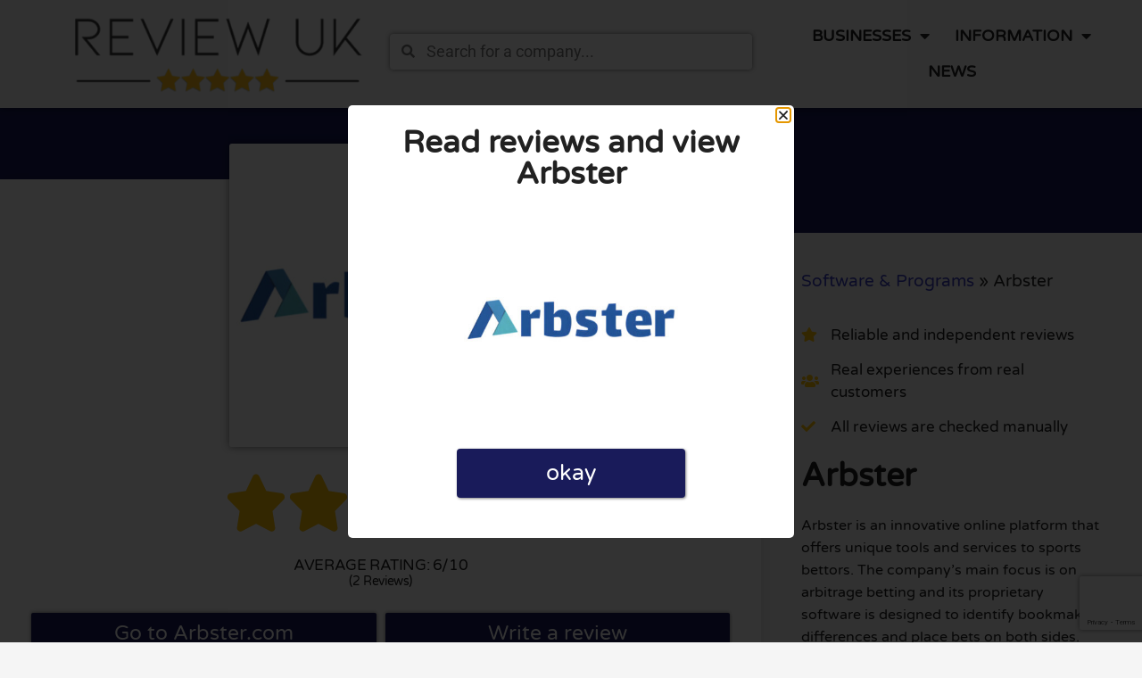

--- FILE ---
content_type: text/html
request_url: https://www.reviewuk.co.uk/software-programs/arbster/
body_size: 22395
content:
<!doctype html>
<html lang="en-GB" prefix="og: https://ogp.me/ns#">
<head>
	<meta charset="UTF-8">
	<meta name="viewport" content="width=device-width, initial-scale=1">
	<link rel="profile" href="https://gmpg.org/xfn/11">
		<style>img:is([sizes="auto" i], [sizes^="auto," i]) { contain-intrinsic-size: 3000px 1500px }</style>
	
<!-- Search Engine Optimization by Rank Math PRO - https://rankmath.com/ -->
<title>Reviews and experiences about Arbster in 2026</title>
<meta name="description" content="Read ratings, complaints and reviews from real customers. Is Arbster trustworthy? Arbster is an innovative online platform that offers unique tools and"/>
<meta name="robots" content="follow, index, max-snippet:-1, max-video-preview:-1, max-image-preview:large"/>
<link rel="canonical" href="https://www.reviewuk.co.uk/software-programs/arbster/" />
<meta property="og:locale" content="en_GB" />
<meta property="og:type" content="article" />
<meta property="og:title" content="Reviews and experiences about Arbster in 2026" />
<meta property="og:description" content="Read ratings, complaints and reviews from real customers. Is Arbster trustworthy? Arbster is an innovative online platform that offers unique tools and" />
<meta property="og:url" content="https://www.reviewuk.co.uk/software-programs/arbster/" />
<meta property="og:site_name" content="ReviewUK" />
<meta property="article:section" content="Software &amp; Programs" />
<meta property="og:updated_time" content="2023-07-12T07:31:58+01:00" />
<meta property="og:image" content="https://www.reviewuk.co.uk/wp-content/uploads/2023/05/zfx8g5uj7olu7h6g.jpg" />
<meta property="og:image:secure_url" content="https://www.reviewuk.co.uk/wp-content/uploads/2023/05/zfx8g5uj7olu7h6g.jpg" />
<meta property="og:image:width" content="600" />
<meta property="og:image:height" content="600" />
<meta property="og:image:alt" content="Arbster" />
<meta property="og:image:type" content="image/jpeg" />
<meta name="twitter:card" content="summary_large_image" />
<meta name="twitter:title" content="Reviews and experiences about Arbster in 2026" />
<meta name="twitter:description" content="Read ratings, complaints and reviews from real customers. Is Arbster trustworthy? Arbster is an innovative online platform that offers unique tools and" />
<meta name="twitter:image" content="https://www.reviewuk.co.uk/wp-content/uploads/2023/05/zfx8g5uj7olu7h6g.jpg" />
<meta name="twitter:label1" content="Written by" />
<meta name="twitter:data1" content="info@reviewuk.co.uk" />
<meta name="twitter:label2" content="Time to read" />
<meta name="twitter:data2" content="Less than a minute" />
<script type="application/ld+json" class="rank-math-schema-pro">{"@context":"https://schema.org","@graph":[{"@type":"BreadcrumbList","@id":"https://www.reviewuk.co.uk/software-programs/arbster/#breadcrumb","itemListElement":[{"@type":"ListItem","position":"1","item":{"@id":"https://www.reviewuk.co.uk/category/software-programs/","name":"Software &amp; Programs"}},{"@type":"ListItem","position":"2","item":{"@id":"https://www.reviewuk.co.uk/software-programs/arbster/","name":"Arbster"}}]}]}</script>
<!-- /Rank Math WordPress SEO plugin -->

<link rel='dns-prefetch' href='//www.reviewuk.co.uk' />
<link rel="alternate" type="application/rss+xml" title="ReviewUK &raquo; Feed" href="https://www.reviewuk.co.uk/feed/" />
<link rel="alternate" type="application/rss+xml" title="ReviewUK &raquo; Comments Feed" href="https://www.reviewuk.co.uk/comments/feed/" />
<link rel="alternate" type="application/rss+xml" title="ReviewUK &raquo; Arbster Comments Feed" href="https://www.reviewuk.co.uk/software-programs/arbster/feed/" />
<script>
window._wpemojiSettings = {"baseUrl":"https:\/\/s.w.org\/images\/core\/emoji\/16.0.1\/72x72\/","ext":".png","svgUrl":"https:\/\/s.w.org\/images\/core\/emoji\/16.0.1\/svg\/","svgExt":".svg","source":{"concatemoji":"https:\/\/www.reviewuk.co.uk\/wp-includes\/js\/wp-emoji-release.min.js?ver=6.8.2"}};
/*! This file is auto-generated */
!function(s,n){var o,i,e;function c(e){try{var t={supportTests:e,timestamp:(new Date).valueOf()};sessionStorage.setItem(o,JSON.stringify(t))}catch(e){}}function p(e,t,n){e.clearRect(0,0,e.canvas.width,e.canvas.height),e.fillText(t,0,0);var t=new Uint32Array(e.getImageData(0,0,e.canvas.width,e.canvas.height).data),a=(e.clearRect(0,0,e.canvas.width,e.canvas.height),e.fillText(n,0,0),new Uint32Array(e.getImageData(0,0,e.canvas.width,e.canvas.height).data));return t.every(function(e,t){return e===a[t]})}function u(e,t){e.clearRect(0,0,e.canvas.width,e.canvas.height),e.fillText(t,0,0);for(var n=e.getImageData(16,16,1,1),a=0;a<n.data.length;a++)if(0!==n.data[a])return!1;return!0}function f(e,t,n,a){switch(t){case"flag":return n(e,"\ud83c\udff3\ufe0f\u200d\u26a7\ufe0f","\ud83c\udff3\ufe0f\u200b\u26a7\ufe0f")?!1:!n(e,"\ud83c\udde8\ud83c\uddf6","\ud83c\udde8\u200b\ud83c\uddf6")&&!n(e,"\ud83c\udff4\udb40\udc67\udb40\udc62\udb40\udc65\udb40\udc6e\udb40\udc67\udb40\udc7f","\ud83c\udff4\u200b\udb40\udc67\u200b\udb40\udc62\u200b\udb40\udc65\u200b\udb40\udc6e\u200b\udb40\udc67\u200b\udb40\udc7f");case"emoji":return!a(e,"\ud83e\udedf")}return!1}function g(e,t,n,a){var r="undefined"!=typeof WorkerGlobalScope&&self instanceof WorkerGlobalScope?new OffscreenCanvas(300,150):s.createElement("canvas"),o=r.getContext("2d",{willReadFrequently:!0}),i=(o.textBaseline="top",o.font="600 32px Arial",{});return e.forEach(function(e){i[e]=t(o,e,n,a)}),i}function t(e){var t=s.createElement("script");t.src=e,t.defer=!0,s.head.appendChild(t)}"undefined"!=typeof Promise&&(o="wpEmojiSettingsSupports",i=["flag","emoji"],n.supports={everything:!0,everythingExceptFlag:!0},e=new Promise(function(e){s.addEventListener("DOMContentLoaded",e,{once:!0})}),new Promise(function(t){var n=function(){try{var e=JSON.parse(sessionStorage.getItem(o));if("object"==typeof e&&"number"==typeof e.timestamp&&(new Date).valueOf()<e.timestamp+604800&&"object"==typeof e.supportTests)return e.supportTests}catch(e){}return null}();if(!n){if("undefined"!=typeof Worker&&"undefined"!=typeof OffscreenCanvas&&"undefined"!=typeof URL&&URL.createObjectURL&&"undefined"!=typeof Blob)try{var e="postMessage("+g.toString()+"("+[JSON.stringify(i),f.toString(),p.toString(),u.toString()].join(",")+"));",a=new Blob([e],{type:"text/javascript"}),r=new Worker(URL.createObjectURL(a),{name:"wpTestEmojiSupports"});return void(r.onmessage=function(e){c(n=e.data),r.terminate(),t(n)})}catch(e){}c(n=g(i,f,p,u))}t(n)}).then(function(e){for(var t in e)n.supports[t]=e[t],n.supports.everything=n.supports.everything&&n.supports[t],"flag"!==t&&(n.supports.everythingExceptFlag=n.supports.everythingExceptFlag&&n.supports[t]);n.supports.everythingExceptFlag=n.supports.everythingExceptFlag&&!n.supports.flag,n.DOMReady=!1,n.readyCallback=function(){n.DOMReady=!0}}).then(function(){return e}).then(function(){var e;n.supports.everything||(n.readyCallback(),(e=n.source||{}).concatemoji?t(e.concatemoji):e.wpemoji&&e.twemoji&&(t(e.twemoji),t(e.wpemoji)))}))}((window,document),window._wpemojiSettings);
</script>
<style id='wp-emoji-styles-inline-css'>

	img.wp-smiley, img.emoji {
		display: inline !important;
		border: none !important;
		box-shadow: none !important;
		height: 1em !important;
		width: 1em !important;
		margin: 0 0.07em !important;
		vertical-align: -0.1em !important;
		background: none !important;
		padding: 0 !important;
	}
</style>
<link rel='stylesheet' id='wp-block-library-css' href='https://www.reviewuk.co.uk/wp-includes/css/dist/block-library/style.min.css?x79496&amp;ver=6.8.2' media='all' />
<style id='classic-theme-styles-inline-css'>
/*! This file is auto-generated */
.wp-block-button__link{color:#fff;background-color:#32373c;border-radius:9999px;box-shadow:none;text-decoration:none;padding:calc(.667em + 2px) calc(1.333em + 2px);font-size:1.125em}.wp-block-file__button{background:#32373c;color:#fff;text-decoration:none}
</style>
<style id='global-styles-inline-css'>
:root{--wp--preset--aspect-ratio--square: 1;--wp--preset--aspect-ratio--4-3: 4/3;--wp--preset--aspect-ratio--3-4: 3/4;--wp--preset--aspect-ratio--3-2: 3/2;--wp--preset--aspect-ratio--2-3: 2/3;--wp--preset--aspect-ratio--16-9: 16/9;--wp--preset--aspect-ratio--9-16: 9/16;--wp--preset--color--black: #000000;--wp--preset--color--cyan-bluish-gray: #abb8c3;--wp--preset--color--white: #ffffff;--wp--preset--color--pale-pink: #f78da7;--wp--preset--color--vivid-red: #cf2e2e;--wp--preset--color--luminous-vivid-orange: #ff6900;--wp--preset--color--luminous-vivid-amber: #fcb900;--wp--preset--color--light-green-cyan: #7bdcb5;--wp--preset--color--vivid-green-cyan: #00d084;--wp--preset--color--pale-cyan-blue: #8ed1fc;--wp--preset--color--vivid-cyan-blue: #0693e3;--wp--preset--color--vivid-purple: #9b51e0;--wp--preset--gradient--vivid-cyan-blue-to-vivid-purple: linear-gradient(135deg,rgba(6,147,227,1) 0%,rgb(155,81,224) 100%);--wp--preset--gradient--light-green-cyan-to-vivid-green-cyan: linear-gradient(135deg,rgb(122,220,180) 0%,rgb(0,208,130) 100%);--wp--preset--gradient--luminous-vivid-amber-to-luminous-vivid-orange: linear-gradient(135deg,rgba(252,185,0,1) 0%,rgba(255,105,0,1) 100%);--wp--preset--gradient--luminous-vivid-orange-to-vivid-red: linear-gradient(135deg,rgba(255,105,0,1) 0%,rgb(207,46,46) 100%);--wp--preset--gradient--very-light-gray-to-cyan-bluish-gray: linear-gradient(135deg,rgb(238,238,238) 0%,rgb(169,184,195) 100%);--wp--preset--gradient--cool-to-warm-spectrum: linear-gradient(135deg,rgb(74,234,220) 0%,rgb(151,120,209) 20%,rgb(207,42,186) 40%,rgb(238,44,130) 60%,rgb(251,105,98) 80%,rgb(254,248,76) 100%);--wp--preset--gradient--blush-light-purple: linear-gradient(135deg,rgb(255,206,236) 0%,rgb(152,150,240) 100%);--wp--preset--gradient--blush-bordeaux: linear-gradient(135deg,rgb(254,205,165) 0%,rgb(254,45,45) 50%,rgb(107,0,62) 100%);--wp--preset--gradient--luminous-dusk: linear-gradient(135deg,rgb(255,203,112) 0%,rgb(199,81,192) 50%,rgb(65,88,208) 100%);--wp--preset--gradient--pale-ocean: linear-gradient(135deg,rgb(255,245,203) 0%,rgb(182,227,212) 50%,rgb(51,167,181) 100%);--wp--preset--gradient--electric-grass: linear-gradient(135deg,rgb(202,248,128) 0%,rgb(113,206,126) 100%);--wp--preset--gradient--midnight: linear-gradient(135deg,rgb(2,3,129) 0%,rgb(40,116,252) 100%);--wp--preset--font-size--small: 13px;--wp--preset--font-size--medium: 20px;--wp--preset--font-size--large: 36px;--wp--preset--font-size--x-large: 42px;--wp--preset--spacing--20: 0.44rem;--wp--preset--spacing--30: 0.67rem;--wp--preset--spacing--40: 1rem;--wp--preset--spacing--50: 1.5rem;--wp--preset--spacing--60: 2.25rem;--wp--preset--spacing--70: 3.38rem;--wp--preset--spacing--80: 5.06rem;--wp--preset--shadow--natural: 6px 6px 9px rgba(0, 0, 0, 0.2);--wp--preset--shadow--deep: 12px 12px 50px rgba(0, 0, 0, 0.4);--wp--preset--shadow--sharp: 6px 6px 0px rgba(0, 0, 0, 0.2);--wp--preset--shadow--outlined: 6px 6px 0px -3px rgba(255, 255, 255, 1), 6px 6px rgba(0, 0, 0, 1);--wp--preset--shadow--crisp: 6px 6px 0px rgba(0, 0, 0, 1);}:where(.is-layout-flex){gap: 0.5em;}:where(.is-layout-grid){gap: 0.5em;}body .is-layout-flex{display: flex;}.is-layout-flex{flex-wrap: wrap;align-items: center;}.is-layout-flex > :is(*, div){margin: 0;}body .is-layout-grid{display: grid;}.is-layout-grid > :is(*, div){margin: 0;}:where(.wp-block-columns.is-layout-flex){gap: 2em;}:where(.wp-block-columns.is-layout-grid){gap: 2em;}:where(.wp-block-post-template.is-layout-flex){gap: 1.25em;}:where(.wp-block-post-template.is-layout-grid){gap: 1.25em;}.has-black-color{color: var(--wp--preset--color--black) !important;}.has-cyan-bluish-gray-color{color: var(--wp--preset--color--cyan-bluish-gray) !important;}.has-white-color{color: var(--wp--preset--color--white) !important;}.has-pale-pink-color{color: var(--wp--preset--color--pale-pink) !important;}.has-vivid-red-color{color: var(--wp--preset--color--vivid-red) !important;}.has-luminous-vivid-orange-color{color: var(--wp--preset--color--luminous-vivid-orange) !important;}.has-luminous-vivid-amber-color{color: var(--wp--preset--color--luminous-vivid-amber) !important;}.has-light-green-cyan-color{color: var(--wp--preset--color--light-green-cyan) !important;}.has-vivid-green-cyan-color{color: var(--wp--preset--color--vivid-green-cyan) !important;}.has-pale-cyan-blue-color{color: var(--wp--preset--color--pale-cyan-blue) !important;}.has-vivid-cyan-blue-color{color: var(--wp--preset--color--vivid-cyan-blue) !important;}.has-vivid-purple-color{color: var(--wp--preset--color--vivid-purple) !important;}.has-black-background-color{background-color: var(--wp--preset--color--black) !important;}.has-cyan-bluish-gray-background-color{background-color: var(--wp--preset--color--cyan-bluish-gray) !important;}.has-white-background-color{background-color: var(--wp--preset--color--white) !important;}.has-pale-pink-background-color{background-color: var(--wp--preset--color--pale-pink) !important;}.has-vivid-red-background-color{background-color: var(--wp--preset--color--vivid-red) !important;}.has-luminous-vivid-orange-background-color{background-color: var(--wp--preset--color--luminous-vivid-orange) !important;}.has-luminous-vivid-amber-background-color{background-color: var(--wp--preset--color--luminous-vivid-amber) !important;}.has-light-green-cyan-background-color{background-color: var(--wp--preset--color--light-green-cyan) !important;}.has-vivid-green-cyan-background-color{background-color: var(--wp--preset--color--vivid-green-cyan) !important;}.has-pale-cyan-blue-background-color{background-color: var(--wp--preset--color--pale-cyan-blue) !important;}.has-vivid-cyan-blue-background-color{background-color: var(--wp--preset--color--vivid-cyan-blue) !important;}.has-vivid-purple-background-color{background-color: var(--wp--preset--color--vivid-purple) !important;}.has-black-border-color{border-color: var(--wp--preset--color--black) !important;}.has-cyan-bluish-gray-border-color{border-color: var(--wp--preset--color--cyan-bluish-gray) !important;}.has-white-border-color{border-color: var(--wp--preset--color--white) !important;}.has-pale-pink-border-color{border-color: var(--wp--preset--color--pale-pink) !important;}.has-vivid-red-border-color{border-color: var(--wp--preset--color--vivid-red) !important;}.has-luminous-vivid-orange-border-color{border-color: var(--wp--preset--color--luminous-vivid-orange) !important;}.has-luminous-vivid-amber-border-color{border-color: var(--wp--preset--color--luminous-vivid-amber) !important;}.has-light-green-cyan-border-color{border-color: var(--wp--preset--color--light-green-cyan) !important;}.has-vivid-green-cyan-border-color{border-color: var(--wp--preset--color--vivid-green-cyan) !important;}.has-pale-cyan-blue-border-color{border-color: var(--wp--preset--color--pale-cyan-blue) !important;}.has-vivid-cyan-blue-border-color{border-color: var(--wp--preset--color--vivid-cyan-blue) !important;}.has-vivid-purple-border-color{border-color: var(--wp--preset--color--vivid-purple) !important;}.has-vivid-cyan-blue-to-vivid-purple-gradient-background{background: var(--wp--preset--gradient--vivid-cyan-blue-to-vivid-purple) !important;}.has-light-green-cyan-to-vivid-green-cyan-gradient-background{background: var(--wp--preset--gradient--light-green-cyan-to-vivid-green-cyan) !important;}.has-luminous-vivid-amber-to-luminous-vivid-orange-gradient-background{background: var(--wp--preset--gradient--luminous-vivid-amber-to-luminous-vivid-orange) !important;}.has-luminous-vivid-orange-to-vivid-red-gradient-background{background: var(--wp--preset--gradient--luminous-vivid-orange-to-vivid-red) !important;}.has-very-light-gray-to-cyan-bluish-gray-gradient-background{background: var(--wp--preset--gradient--very-light-gray-to-cyan-bluish-gray) !important;}.has-cool-to-warm-spectrum-gradient-background{background: var(--wp--preset--gradient--cool-to-warm-spectrum) !important;}.has-blush-light-purple-gradient-background{background: var(--wp--preset--gradient--blush-light-purple) !important;}.has-blush-bordeaux-gradient-background{background: var(--wp--preset--gradient--blush-bordeaux) !important;}.has-luminous-dusk-gradient-background{background: var(--wp--preset--gradient--luminous-dusk) !important;}.has-pale-ocean-gradient-background{background: var(--wp--preset--gradient--pale-ocean) !important;}.has-electric-grass-gradient-background{background: var(--wp--preset--gradient--electric-grass) !important;}.has-midnight-gradient-background{background: var(--wp--preset--gradient--midnight) !important;}.has-small-font-size{font-size: var(--wp--preset--font-size--small) !important;}.has-medium-font-size{font-size: var(--wp--preset--font-size--medium) !important;}.has-large-font-size{font-size: var(--wp--preset--font-size--large) !important;}.has-x-large-font-size{font-size: var(--wp--preset--font-size--x-large) !important;}
:where(.wp-block-post-template.is-layout-flex){gap: 1.25em;}:where(.wp-block-post-template.is-layout-grid){gap: 1.25em;}
:where(.wp-block-columns.is-layout-flex){gap: 2em;}:where(.wp-block-columns.is-layout-grid){gap: 2em;}
:root :where(.wp-block-pullquote){font-size: 1.5em;line-height: 1.6;}
</style>
<link rel='stylesheet' id='gpur-css' href='https://www.reviewuk.co.uk/wp-content/plugins/ultimate-reviewer/public/css/public.css?x79496&amp;ver=2.17' media='all' />
<link rel='stylesheet' id='fontawesome5-css' href='https://www.reviewuk.co.uk/wp-content/plugins/ultimate-reviewer/public/fonts/fontawesome5/css/all.min.css?x79496&amp;ver=2.17' media='all' />
<link rel='stylesheet' id='hello-elementor-css' href='https://www.reviewuk.co.uk/wp-content/themes/hello-elementor/style.min.css?x79496&amp;ver=3.0.1' media='all' />
<link rel='stylesheet' id='hello-elementor-theme-style-css' href='https://www.reviewuk.co.uk/wp-content/themes/hello-elementor/theme.min.css?x79496&amp;ver=3.0.1' media='all' />
<link rel='stylesheet' id='hello-elementor-header-footer-css' href='https://www.reviewuk.co.uk/wp-content/themes/hello-elementor/header-footer.min.css?x79496&amp;ver=3.0.1' media='all' />
<link rel='stylesheet' id='elementor-frontend-css' href='https://www.reviewuk.co.uk/wp-content/uploads/elementor/css/custom-frontend.min.css?x79496&amp;ver=1766314769' media='all' />
<link rel='stylesheet' id='elementor-post-10-css' href='https://www.reviewuk.co.uk/wp-content/uploads/elementor/css/post-10.css?x79496&amp;ver=1766314769' media='all' />
<link rel='stylesheet' id='widget-image-css' href='https://www.reviewuk.co.uk/wp-content/plugins/elementor/assets/css/widget-image.min.css?x79496&amp;ver=3.31.2' media='all' />
<link rel='stylesheet' id='widget-search-form-css' href='https://www.reviewuk.co.uk/wp-content/plugins/elementor-pro/assets/css/widget-search-form.min.css?x79496&amp;ver=3.31.2' media='all' />
<link rel='stylesheet' id='elementor-icons-shared-0-css' href='https://www.reviewuk.co.uk/wp-content/plugins/elementor/assets/lib/font-awesome/css/fontawesome.min.css?x79496&amp;ver=5.15.3' media='all' />
<link rel='stylesheet' id='elementor-icons-fa-solid-css' href='https://www.reviewuk.co.uk/wp-content/plugins/elementor/assets/lib/font-awesome/css/solid.min.css?x79496&amp;ver=5.15.3' media='all' />
<link rel='stylesheet' id='widget-nav-menu-css' href='https://www.reviewuk.co.uk/wp-content/uploads/elementor/css/custom-pro-widget-nav-menu.min.css?x79496&amp;ver=1766314769' media='all' />
<link rel='stylesheet' id='widget-heading-css' href='https://www.reviewuk.co.uk/wp-content/plugins/elementor/assets/css/widget-heading.min.css?x79496&amp;ver=3.31.2' media='all' />
<link rel='stylesheet' id='widget-share-buttons-css' href='https://www.reviewuk.co.uk/wp-content/plugins/elementor-pro/assets/css/widget-share-buttons.min.css?x79496&amp;ver=3.31.2' media='all' />
<link rel='stylesheet' id='e-apple-webkit-css' href='https://www.reviewuk.co.uk/wp-content/uploads/elementor/css/custom-apple-webkit.min.css?x79496&amp;ver=1766314769' media='all' />
<link rel='stylesheet' id='elementor-icons-fa-brands-css' href='https://www.reviewuk.co.uk/wp-content/plugins/elementor/assets/lib/font-awesome/css/brands.min.css?x79496&amp;ver=5.15.3' media='all' />
<link rel='stylesheet' id='widget-star-rating-css' href='https://www.reviewuk.co.uk/wp-content/uploads/elementor/css/custom-widget-star-rating.min.css?x79496&amp;ver=1766314769' media='all' />
<link rel='stylesheet' id='widget-icon-list-css' href='https://www.reviewuk.co.uk/wp-content/uploads/elementor/css/custom-widget-icon-list.min.css?x79496&amp;ver=1766314769' media='all' />
<link rel='stylesheet' id='widget-video-css' href='https://www.reviewuk.co.uk/wp-content/plugins/elementor/assets/css/widget-video.min.css?x79496&amp;ver=3.31.2' media='all' />
<link rel='stylesheet' id='widget-posts-css' href='https://www.reviewuk.co.uk/wp-content/plugins/elementor-pro/assets/css/widget-posts.min.css?x79496&amp;ver=3.31.2' media='all' />
<link rel='stylesheet' id='widget-post-navigation-css' href='https://www.reviewuk.co.uk/wp-content/plugins/elementor-pro/assets/css/widget-post-navigation.min.css?x79496&amp;ver=3.31.2' media='all' />
<link rel='stylesheet' id='e-popup-css' href='https://www.reviewuk.co.uk/wp-content/plugins/elementor-pro/assets/css/conditionals/popup.min.css?x79496&amp;ver=3.31.2' media='all' />
<link rel='stylesheet' id='elementor-icons-css' href='https://www.reviewuk.co.uk/wp-content/plugins/elementor/assets/lib/eicons/css/elementor-icons.min.css?x79496&amp;ver=5.43.0' media='all' />
<link rel='stylesheet' id='elementor-post-82-css' href='https://www.reviewuk.co.uk/wp-content/uploads/elementor/css/post-82.css?x79496&amp;ver=1766314769' media='all' />
<link rel='stylesheet' id='elementor-post-100-css' href='https://www.reviewuk.co.uk/wp-content/uploads/elementor/css/post-100.css?x79496&amp;ver=1766314769' media='all' />
<link rel='stylesheet' id='elementor-post-6580-css' href='https://www.reviewuk.co.uk/wp-content/uploads/elementor/css/post-6580.css?x79496&amp;ver=1766314769' media='all' />
<link rel='stylesheet' id='elementor-post-69-css' href='https://www.reviewuk.co.uk/wp-content/uploads/elementor/css/post-69.css?x79496&amp;ver=1766314769' media='all' />
<link rel='stylesheet' id='elementor-post-76-css' href='https://www.reviewuk.co.uk/wp-content/uploads/elementor/css/post-76.css?x79496&amp;ver=1766314769' media='all' />
<link rel='stylesheet' id='hello-elementor-child-style-css' href='https://www.reviewuk.co.uk/wp-content/themes/hello-elementor-child/style.css?x79496&amp;ver=1.0.0' media='all' />
<link rel='stylesheet' id='elementor-gf-local-varelaround-css' href='https://www.reviewuk.co.uk/wp-content/uploads/elementor/google-fonts/css/varelaround.css?x79496&amp;ver=1755259822' media='all' />
<link rel='stylesheet' id='elementor-gf-local-roboto-css' href='https://www.reviewuk.co.uk/wp-content/uploads/elementor/google-fonts/css/roboto.css?x79496&amp;ver=1755259841' media='all' />
<script src="https://www.reviewuk.co.uk/wp-includes/js/jquery/jquery.min.js?x79496&amp;ver=3.7.1" id="jquery-core-js"></script>
<script src="https://www.reviewuk.co.uk/wp-includes/js/jquery/jquery-migrate.min.js?x79496&amp;ver=3.4.1" id="jquery-migrate-js"></script>
<script id="gpur-comments-js-extra">
var gpur_comments = {"ajax_url":"https:\/\/www.reviewuk.co.uk\/wp-admin\/admin-ajax.php","post_id":"9332","comment_count":"0","nonce":"962b036e1f","review_title_limit":"100","min_review_text_limit":"","max_review_text_limit":"4000"};
</script>
<script src="https://www.reviewuk.co.uk/wp-content/plugins/ultimate-reviewer/public/scripts/comments.js?x79496&amp;ver=2.17" id="gpur-comments-js"></script>
<link rel="https://api.w.org/" href="https://www.reviewuk.co.uk/wp-json/" /><link rel="alternate" title="JSON" type="application/json" href="https://www.reviewuk.co.uk/wp-json/wp/v2/posts/9332" /><link rel="EditURI" type="application/rsd+xml" title="RSD" href="https://www.reviewuk.co.uk/xmlrpc.php?rsd" />
<meta name="generator" content="WordPress 6.8.2" />
<link rel='shortlink' href='https://www.reviewuk.co.uk/?p=9332' />
<link rel="alternate" title="oEmbed (JSON)" type="application/json+oembed" href="https://www.reviewuk.co.uk/wp-json/oembed/1.0/embed?url=https%3A%2F%2Fwww.reviewuk.co.uk%2Fsoftware-programs%2Farbster%2F" />
<link rel="alternate" title="oEmbed (XML)" type="text/xml+oembed" href="https://www.reviewuk.co.uk/wp-json/oembed/1.0/embed?url=https%3A%2F%2Fwww.reviewuk.co.uk%2Fsoftware-programs%2Farbster%2F&#038;format=xml" />
<meta name="generator" content="Elementor 3.31.2; features: e_element_cache; settings: css_print_method-external, google_font-enabled, font_display-auto">
<!-- Google Tag Manager -->
<script>(function(w,d,s,l,i){w[l]=w[l]||[];w[l].push({'gtm.start':
new Date().getTime(),event:'gtm.js'});var f=d.getElementsByTagName(s)[0],
j=d.createElement(s),dl=l!='dataLayer'?'&l='+l:'';j.async=true;j.src=
'https://www.googletagmanager.com/gtm.js?id='+i+dl;f.parentNode.insertBefore(j,f);
})(window,document,'script','dataLayer','GTM-5Z75JGJ');</script>
<!-- End Google Tag Manager -->
<meta name="msvalidate.01" content="9816A0DE6053731CEA89DA42C6A3DF53" />
			<style>
				.e-con.e-parent:nth-of-type(n+4):not(.e-lazyloaded):not(.e-no-lazyload),
				.e-con.e-parent:nth-of-type(n+4):not(.e-lazyloaded):not(.e-no-lazyload) * {
					background-image: none !important;
				}
				@media screen and (max-height: 1024px) {
					.e-con.e-parent:nth-of-type(n+3):not(.e-lazyloaded):not(.e-no-lazyload),
					.e-con.e-parent:nth-of-type(n+3):not(.e-lazyloaded):not(.e-no-lazyload) * {
						background-image: none !important;
					}
				}
				@media screen and (max-height: 640px) {
					.e-con.e-parent:nth-of-type(n+2):not(.e-lazyloaded):not(.e-no-lazyload),
					.e-con.e-parent:nth-of-type(n+2):not(.e-lazyloaded):not(.e-no-lazyload) * {
						background-image: none !important;
					}
				}
			</style>
			<link rel="icon" href="https://www.reviewuk.co.uk/wp-content/uploads/2022/02/favicon-150x150.png?x79496" sizes="32x32" />
<link rel="icon" href="https://www.reviewuk.co.uk/wp-content/uploads/2022/02/favicon.png?x79496" sizes="192x192" />
<link rel="apple-touch-icon" href="https://www.reviewuk.co.uk/wp-content/uploads/2022/02/favicon.png?x79496" />
<meta name="msapplication-TileImage" content="https://www.reviewuk.co.uk/wp-content/uploads/2022/02/favicon.png" />
		<style id="wp-custom-css">
			.gpur-review-comments .comment-list .gpur-comment-meta {
    pointer-events: none;
}

.gpur-user-review-name {
    pointer-events: none;
}

.gpur-review-comments .comment-list li .gpur-comment-content {
    font-size: 18px;
}

#comments .gpur-comment-count {
    margin-bottom: 15px;
    font-size: 18px;
}

.gpur-comment-review-text {
    font-size: 20px;
}

.gpur-comment-review-title {
		font-size: 22px;
}
p.mc4wp-checkbox.mc4wp-checkbox-wp-comment-form span  {
    margin: 8px ;
}

@media screen and (max-width: 767px) {
	.gpur-ranges-text {
	padding: 0px 0px 0px 7px;
	}
}

.comment-reply-title small  {
	padding-left: 10px;
}

.gpur-review-comments .comment-list li .gpur-comment-content {
    margin: 0 0 0 0px;
}

.gpur-pagination ul.page-numbers {
    position: relative;
    overflow: hidden;
    width: 100%;
    margin: 0;
		font-family: "Varela Round",Sans-serif;
    font-size: 16px;
    font-weight: 500;
    margin-top: 15px;
		margin-bottom: 15px;
}

.company-popup{
	z-index:99999;
}

.gpur-site-rating-label, .gpur-avg-user-rating-label, .gpur-ind-user-rating-label {

    padding: 2px 0px 0px 0px;
}

.elementor-search-form--skin-minimal:focus-within{outline-width:0px;outline-style:none}

.gpur-loading .submit,.gpur-loading input, .gpur-loading .gpur-criterion, .gpur-loading .comment-form-comment {
	pointer-events:none;
}

.grecaptcha-badge {
	z-index: 999;
}

/* Basis */
.latest-reviews-ur .review-stars .star {
  display: inline-block;
  font-size: 1.6rem;       /* groter */
  line-height: 1;
  margin-right: 2px;
  color: #ccc;             /* kleur lege ster */
}

/* Volle ster */
.latest-reviews-ur .review-stars .star.full {
  color: #ffc108;          /* of rgb(255, 193, 7) */
}

/* Halve ster met afgeronde scheiding */
.latest-reviews-ur .review-stars .star.half {
  color: #ccc; 
  background: linear-gradient(90deg, #ffc108 50%, #ccc 50%);
  -webkit-background-clip: text;
  -webkit-text-fill-color: transparent;
  background-clip: text;
  border-radius: 3px;       /* maakt de scheiding wat zachter */
}

.latest-reviews-ur .single-review {
  padding-bottom: 0.75em;
  margin-bottom: 0.75em;
  border-bottom: 1px solid rgba(0, 0, 0, 0.08); /* dunne, lichte lijn */
}

.latest-reviews-ur .single-review:last-child {
  border-bottom: none; /* geen lijn onder de laatste review */
}

.latest-reviews-ur .lees-verder-link {
  font-size: 0.9em;
  color: #0073aa; /* WP blauw */
  text-decoration: none;
}

.latest-reviews-ur .lees-verder-link:hover {
  text-decoration: underline;
}		</style>
						<style type="text/css" id="c4wp-checkout-css">
					.woocommerce-checkout .c4wp_captcha_field {
						margin-bottom: 10px;
						margin-top: 15px;
						position: relative;
						display: inline-block;
					}
				</style>
								<style type="text/css" id="c4wp-v3-lp-form-css">
					.login #login, .login #lostpasswordform {
						min-width: 350px !important;
					}
					.wpforms-field-c4wp iframe {
						width: 100% !important;
					}
				</style>
							<style type="text/css" id="c4wp-v3-lp-form-css">
				.login #login, .login #lostpasswordform {
					min-width: 350px !important;
				}
				.wpforms-field-c4wp iframe {
					width: 100% !important;
				}
			</style>
			</head>
<body class="wp-singular post-template-default single single-post postid-9332 single-format-standard wp-custom-logo wp-theme-hello-elementor wp-child-theme-hello-elementor-child gpur-other-theme gp-fontawesome5 elementor-default elementor-kit-10 elementor-page-6580">

<!-- Google Tag Manager (noscript) -->
<noscript><iframe src="https://www.googletagmanager.com/ns.html?id=GTM-5Z75JGJ"
height="0" width="0" style="display:none;visibility:hidden"></iframe></noscript>
<!-- End Google Tag Manager (noscript) -->

<a class="skip-link screen-reader-text" href="#content">Skip to content</a>

		<header data-elementor-type="header" data-elementor-id="82" class="elementor elementor-82 elementor-location-header" data-elementor-post-type="elementor_library">
					<section class="elementor-section elementor-top-section elementor-element elementor-element-204f0d2b elementor-section-boxed elementor-section-height-default elementor-section-height-default" data-id="204f0d2b" data-element_type="section" data-settings="{&quot;background_background&quot;:&quot;classic&quot;}">
						<div class="elementor-container elementor-column-gap-default">
					<div class="elementor-column elementor-col-33 elementor-top-column elementor-element elementor-element-3144072d" data-id="3144072d" data-element_type="column">
			<div class="elementor-widget-wrap elementor-element-populated">
						<div class="elementor-element elementor-element-75800d18 elementor-widget elementor-widget-theme-site-logo elementor-widget-image" data-id="75800d18" data-element_type="widget" data-widget_type="theme-site-logo.default">
				<div class="elementor-widget-container">
											<a href="https://www.reviewuk.co.uk">
			<img width="400" height="116" src="https://www.reviewuk.co.uk/wp-content/uploads/2022/02/logo_ReviewUK_450p-400x116.png?x79496" class="attachment-medium size-medium wp-image-33" alt="" srcset="https://www.reviewuk.co.uk/wp-content/uploads/2022/02/logo_ReviewUK_450p-400x116.png 400w, https://www.reviewuk.co.uk/wp-content/uploads/2022/02/logo_ReviewUK_450p.png 450w" sizes="(max-width: 400px) 100vw, 400px" />				</a>
											</div>
				</div>
					</div>
		</div>
				<div class="elementor-column elementor-col-33 elementor-top-column elementor-element elementor-element-4cdc8799" data-id="4cdc8799" data-element_type="column">
			<div class="elementor-widget-wrap elementor-element-populated">
						<div class="elementor-element elementor-element-64990c3d elementor-search-form--skin-minimal elementor-hidden-mobile elementor-widget elementor-widget-search-form" data-id="64990c3d" data-element_type="widget" data-settings="{&quot;skin&quot;:&quot;minimal&quot;}" data-widget_type="search-form.default">
				<div class="elementor-widget-container">
							<search role="search">
			<form class="elementor-search-form" action="https://www.reviewuk.co.uk" method="get">
												<div class="elementor-search-form__container">
					<label class="elementor-screen-only" for="elementor-search-form-64990c3d">Search</label>

											<div class="elementor-search-form__icon">
							<i aria-hidden="true" class="fas fa-search"></i>							<span class="elementor-screen-only">Search</span>
						</div>
					
					<input id="elementor-search-form-64990c3d" placeholder="Search for a company..." class="elementor-search-form__input" type="search" name="s" value="">
					
					
									</div>
			</form>
		</search>
						</div>
				</div>
				<div class="elementor-element elementor-element-29c8b67 elementor-search-form--skin-full_screen elementor-hidden-desktop elementor-hidden-tablet elementor-widget elementor-widget-search-form" data-id="29c8b67" data-element_type="widget" data-settings="{&quot;skin&quot;:&quot;full_screen&quot;}" data-widget_type="search-form.default">
				<div class="elementor-widget-container">
							<search role="search">
			<form class="elementor-search-form" action="https://www.reviewuk.co.uk" method="get">
												<div class="elementor-search-form__toggle" role="button" tabindex="0" aria-label="Search">
					<i aria-hidden="true" class="fas fa-search"></i>				</div>
								<div class="elementor-search-form__container">
					<label class="elementor-screen-only" for="elementor-search-form-29c8b67">Search</label>

					
					<input id="elementor-search-form-29c8b67" placeholder="Search..." class="elementor-search-form__input" type="search" name="s" value="">
					
					
										<div class="dialog-lightbox-close-button dialog-close-button" role="button" tabindex="0" aria-label="Close this search box.">
						<i aria-hidden="true" class="eicon-close"></i>					</div>
									</div>
			</form>
		</search>
						</div>
				</div>
					</div>
		</div>
				<div class="elementor-column elementor-col-33 elementor-top-column elementor-element elementor-element-3048dae6" data-id="3048dae6" data-element_type="column">
			<div class="elementor-widget-wrap elementor-element-populated">
						<div class="elementor-element elementor-element-5416fd86 elementor-nav-menu__align-center elementor-nav-menu--stretch elementor-nav-menu__text-align-center elementor-nav-menu--dropdown-tablet elementor-nav-menu--toggle elementor-nav-menu--burger elementor-widget elementor-widget-nav-menu" data-id="5416fd86" data-element_type="widget" data-settings="{&quot;full_width&quot;:&quot;stretch&quot;,&quot;layout&quot;:&quot;horizontal&quot;,&quot;submenu_icon&quot;:{&quot;value&quot;:&quot;&lt;i class=\&quot;fas fa-caret-down\&quot;&gt;&lt;\/i&gt;&quot;,&quot;library&quot;:&quot;fa-solid&quot;},&quot;toggle&quot;:&quot;burger&quot;}" data-widget_type="nav-menu.default">
				<div class="elementor-widget-container">
								<nav aria-label="Menu" class="elementor-nav-menu--main elementor-nav-menu__container elementor-nav-menu--layout-horizontal e--pointer-overline e--animation-fade">
				<ul id="menu-1-5416fd86" class="elementor-nav-menu"><li class="menu-item menu-item-type-custom menu-item-object-custom menu-item-has-children menu-item-214"><a href="#" class="elementor-item elementor-item-anchor">Businesses</a>
<ul class="sub-menu elementor-nav-menu--dropdown">
	<li class="menu-item menu-item-type-taxonomy menu-item-object-category menu-item-215"><a href="https://www.reviewuk.co.uk/category/brick-mortar-stores/" class="elementor-sub-item">Brick &amp; mortar stores</a></li>
	<li class="menu-item menu-item-type-taxonomy menu-item-object-category menu-item-216"><a href="https://www.reviewuk.co.uk/category/dating/" class="elementor-sub-item">Dating</a></li>
	<li class="menu-item menu-item-type-taxonomy menu-item-object-category menu-item-225"><a href="https://www.reviewuk.co.uk/category/holidays-travel/" class="elementor-sub-item">Holidays &amp; Travel</a></li>
	<li class="menu-item menu-item-type-taxonomy menu-item-object-category menu-item-217"><a href="https://www.reviewuk.co.uk/category/insurance-companies/" class="elementor-sub-item">Insurance companies</a></li>
	<li class="menu-item menu-item-type-taxonomy menu-item-object-category menu-item-218"><a href="https://www.reviewuk.co.uk/category/loans-mortgage/" class="elementor-sub-item">Loans &amp; Mortgage</a></li>
	<li class="menu-item menu-item-type-taxonomy menu-item-object-category menu-item-220"><a href="https://www.reviewuk.co.uk/category/online-shopping/" class="elementor-sub-item">Online shopping</a></li>
	<li class="menu-item menu-item-type-taxonomy menu-item-object-category menu-item-221"><a href="https://www.reviewuk.co.uk/category/restaurants/" class="elementor-sub-item">Restaurants</a></li>
	<li class="menu-item menu-item-type-taxonomy menu-item-object-category menu-item-222"><a href="https://www.reviewuk.co.uk/category/services/" class="elementor-sub-item">Services</a></li>
	<li class="menu-item menu-item-type-taxonomy menu-item-object-category current-post-ancestor current-menu-parent current-post-parent menu-item-223"><a href="https://www.reviewuk.co.uk/category/software-programs/" class="elementor-sub-item">Software &amp; Programs</a></li>
	<li class="menu-item menu-item-type-taxonomy menu-item-object-category menu-item-224"><a href="https://www.reviewuk.co.uk/category/telecom/" class="elementor-sub-item">Telecom</a></li>
</ul>
</li>
<li class="menu-item menu-item-type-custom menu-item-object-custom menu-item-has-children menu-item-169"><a href="#" class="elementor-item elementor-item-anchor">Information</a>
<ul class="sub-menu elementor-nav-menu--dropdown">
	<li class="menu-item menu-item-type-post_type menu-item-object-page menu-item-170"><a href="https://www.reviewuk.co.uk/about-us/" class="elementor-sub-item">About us</a></li>
	<li class="menu-item menu-item-type-post_type menu-item-object-page menu-item-173"><a href="https://www.reviewuk.co.uk/for-users/" class="elementor-sub-item">For users</a></li>
	<li class="menu-item menu-item-type-post_type menu-item-object-page menu-item-172"><a href="https://www.reviewuk.co.uk/for-businesses/" class="elementor-sub-item">For businesses</a></li>
	<li class="menu-item menu-item-type-post_type menu-item-object-page menu-item-17153"><a href="https://www.reviewuk.co.uk/control-policy/" class="elementor-sub-item">Policy against fake reviews</a></li>
	<li class="menu-item menu-item-type-post_type menu-item-object-page menu-item-171"><a href="https://www.reviewuk.co.uk/control-policy/" class="elementor-sub-item">Control policy</a></li>
	<li class="menu-item menu-item-type-post_type menu-item-object-page menu-item-174"><a href="https://www.reviewuk.co.uk/privacy-policy/" class="elementor-sub-item">Privacy Policy</a></li>
</ul>
</li>
<li class="menu-item menu-item-type-taxonomy menu-item-object-category menu-item-219"><a href="https://www.reviewuk.co.uk/category/news/" class="elementor-item">News</a></li>
</ul>			</nav>
					<div class="elementor-menu-toggle" role="button" tabindex="0" aria-label="Menu Toggle" aria-expanded="false">
			<i aria-hidden="true" role="presentation" class="elementor-menu-toggle__icon--open eicon-menu-bar"></i><i aria-hidden="true" role="presentation" class="elementor-menu-toggle__icon--close eicon-close"></i>		</div>
					<nav class="elementor-nav-menu--dropdown elementor-nav-menu__container" aria-hidden="true">
				<ul id="menu-2-5416fd86" class="elementor-nav-menu"><li class="menu-item menu-item-type-custom menu-item-object-custom menu-item-has-children menu-item-214"><a href="#" class="elementor-item elementor-item-anchor" tabindex="-1">Businesses</a>
<ul class="sub-menu elementor-nav-menu--dropdown">
	<li class="menu-item menu-item-type-taxonomy menu-item-object-category menu-item-215"><a href="https://www.reviewuk.co.uk/category/brick-mortar-stores/" class="elementor-sub-item" tabindex="-1">Brick &amp; mortar stores</a></li>
	<li class="menu-item menu-item-type-taxonomy menu-item-object-category menu-item-216"><a href="https://www.reviewuk.co.uk/category/dating/" class="elementor-sub-item" tabindex="-1">Dating</a></li>
	<li class="menu-item menu-item-type-taxonomy menu-item-object-category menu-item-225"><a href="https://www.reviewuk.co.uk/category/holidays-travel/" class="elementor-sub-item" tabindex="-1">Holidays &amp; Travel</a></li>
	<li class="menu-item menu-item-type-taxonomy menu-item-object-category menu-item-217"><a href="https://www.reviewuk.co.uk/category/insurance-companies/" class="elementor-sub-item" tabindex="-1">Insurance companies</a></li>
	<li class="menu-item menu-item-type-taxonomy menu-item-object-category menu-item-218"><a href="https://www.reviewuk.co.uk/category/loans-mortgage/" class="elementor-sub-item" tabindex="-1">Loans &amp; Mortgage</a></li>
	<li class="menu-item menu-item-type-taxonomy menu-item-object-category menu-item-220"><a href="https://www.reviewuk.co.uk/category/online-shopping/" class="elementor-sub-item" tabindex="-1">Online shopping</a></li>
	<li class="menu-item menu-item-type-taxonomy menu-item-object-category menu-item-221"><a href="https://www.reviewuk.co.uk/category/restaurants/" class="elementor-sub-item" tabindex="-1">Restaurants</a></li>
	<li class="menu-item menu-item-type-taxonomy menu-item-object-category menu-item-222"><a href="https://www.reviewuk.co.uk/category/services/" class="elementor-sub-item" tabindex="-1">Services</a></li>
	<li class="menu-item menu-item-type-taxonomy menu-item-object-category current-post-ancestor current-menu-parent current-post-parent menu-item-223"><a href="https://www.reviewuk.co.uk/category/software-programs/" class="elementor-sub-item" tabindex="-1">Software &amp; Programs</a></li>
	<li class="menu-item menu-item-type-taxonomy menu-item-object-category menu-item-224"><a href="https://www.reviewuk.co.uk/category/telecom/" class="elementor-sub-item" tabindex="-1">Telecom</a></li>
</ul>
</li>
<li class="menu-item menu-item-type-custom menu-item-object-custom menu-item-has-children menu-item-169"><a href="#" class="elementor-item elementor-item-anchor" tabindex="-1">Information</a>
<ul class="sub-menu elementor-nav-menu--dropdown">
	<li class="menu-item menu-item-type-post_type menu-item-object-page menu-item-170"><a href="https://www.reviewuk.co.uk/about-us/" class="elementor-sub-item" tabindex="-1">About us</a></li>
	<li class="menu-item menu-item-type-post_type menu-item-object-page menu-item-173"><a href="https://www.reviewuk.co.uk/for-users/" class="elementor-sub-item" tabindex="-1">For users</a></li>
	<li class="menu-item menu-item-type-post_type menu-item-object-page menu-item-172"><a href="https://www.reviewuk.co.uk/for-businesses/" class="elementor-sub-item" tabindex="-1">For businesses</a></li>
	<li class="menu-item menu-item-type-post_type menu-item-object-page menu-item-17153"><a href="https://www.reviewuk.co.uk/control-policy/" class="elementor-sub-item" tabindex="-1">Policy against fake reviews</a></li>
	<li class="menu-item menu-item-type-post_type menu-item-object-page menu-item-171"><a href="https://www.reviewuk.co.uk/control-policy/" class="elementor-sub-item" tabindex="-1">Control policy</a></li>
	<li class="menu-item menu-item-type-post_type menu-item-object-page menu-item-174"><a href="https://www.reviewuk.co.uk/privacy-policy/" class="elementor-sub-item" tabindex="-1">Privacy Policy</a></li>
</ul>
</li>
<li class="menu-item menu-item-type-taxonomy menu-item-object-category menu-item-219"><a href="https://www.reviewuk.co.uk/category/news/" class="elementor-item" tabindex="-1">News</a></li>
</ul>			</nav>
						</div>
				</div>
					</div>
		</div>
					</div>
		</section>
				</header>
				<div data-elementor-type="single-post" data-elementor-id="6580" class="elementor elementor-6580 elementor-location-single post-9332 post type-post status-publish format-standard has-post-thumbnail hentry category-software-programs" data-elementor-post-type="elementor_library">
					<section class="elementor-section elementor-top-section elementor-element elementor-element-3f6fd85d elementor-section-boxed elementor-section-height-default elementor-section-height-default" data-id="3f6fd85d" data-element_type="section" data-settings="{&quot;background_background&quot;:&quot;classic&quot;}">
						<div class="elementor-container elementor-column-gap-default">
					<div class="elementor-column elementor-col-100 elementor-top-column elementor-element elementor-element-6ca5d2d9" data-id="6ca5d2d9" data-element_type="column">
			<div class="elementor-widget-wrap elementor-element-populated">
						<div class="elementor-element elementor-element-12fcf2a5 elementor-widget elementor-widget-shortcode" data-id="12fcf2a5" data-element_type="widget" data-widget_type="shortcode.default">
				<div class="elementor-widget-container">
					
	<script type="application/ld+json" data-business-unit-json-ld>[{
		"@context": "https://schema.org",
		"@type": "Organization",
		"@id": "https://www.reviewuk.co.uk/software-programs/arbster/",
		"url": "https://www.arbster.com/",
		"telephone": "https://www.reviewuk.co.uk/software-programs/arbster/",
		"logo": "https://www.reviewuk.co.uk/wp-content/uploads/2023/05/zfx8g5uj7olu7h6g.jpg",
		"image": "https://www.reviewuk.co.uk/wp-content/uploads/2023/05/zfx8g5uj7olu7h6g.jpg",
		"name": "Arbster",
		
		"description": "&lt;p&gt;Arbster is an innovative online platform that offers unique tools and services to sports bettors. The company&#8217;s main focus is on arbitrage betting and its proprietary software is designed to identify bookmaker differences and place bets on both sides. The platform offers a range of tools, including real-time odds updates and an easy-to-use interface, designed to help arbitrage bettors find opportunities. Arbster&#8217;s bet tracker allows users to monitor their bets and winnings in real time, while its coverage includes more than 50 countries and 100 bookmakers. The support team is available 24/7 to help users with any problems or questions they may have.&lt;/p&gt;
",
		"email": "info@arbster.com",
		"aggregateRating": {
			"@type": "AggregateRating",
			"bestRating": "10",
			"worstRating": "0",
			"ratingValue": "6",
			"reviewCount": "2"
		},"review": [
		{
			"@type": "Review", 
            "itemReviewed": { 
                "@type": "Thing", 
                "name": "Arbster" 
            }, 
            "author": { 
                "@type": "Person", 
                "name": "Shaun" 
                }, 
                "datePublished": "2023-06-05T21:06:10+0100",
                "headline": "Scam", 
                "reviewBody": "Absolutely terrible. No cancel subscription button. No contact support. Good luck after you sign up for the free trial to get your subscription canceled. Trash.", 
                "reviewRating": { 
                    "@type": "Rating", 
                    "bestRating": "10", 
                    "worstRating": "0", 
                    "ratingValue": "2" 
                    }, 
                    "publisher": { 
                        "@type": "Organization", 
                        "name": "ReviewUK", 
                        "sameAs": "https://reviewuk.co.uk" }, 
                        "inLanguage": "en"},
		{
			"@type": "Review", 
            "itemReviewed": { 
                "@type": "Thing", 
                "name": "Arbster" 
            }, 
            "author": { 
                "@type": "Person", 
                "name": "Dan" 
                }, 
                "datePublished": "2023-05-26T10:45:33+0100",
                "headline": "Recommended.", 
                "reviewBody": "works well, highly recommended!", 
                "reviewRating": { 
                    "@type": "Rating", 
                    "bestRating": "10", 
                    "worstRating": "0", 
                    "ratingValue": "10" 
                    }, 
                    "publisher": { 
                        "@type": "Organization", 
                        "name": "ReviewUK", 
                        "sameAs": "https://reviewuk.co.uk" }, 
                        "inLanguage": "en"}]} ] 
		</script>		<div class="elementor-shortcode"></div>
						</div>
				</div>
					</div>
		</div>
					</div>
		</section>
				<section class="elementor-section elementor-top-section elementor-element elementor-element-6b4e8e8d elementor-section-boxed elementor-section-height-default elementor-section-height-default" data-id="6b4e8e8d" data-element_type="section">
						<div class="elementor-container elementor-column-gap-default">
					<div class="elementor-column elementor-col-66 elementor-top-column elementor-element elementor-element-2be8123a" data-id="2be8123a" data-element_type="column" data-settings="{&quot;background_background&quot;:&quot;classic&quot;}">
			<div class="elementor-widget-wrap elementor-element-populated">
						<section class="elementor-section elementor-inner-section elementor-element elementor-element-2a14b169 elementor-section-boxed elementor-section-height-default elementor-section-height-default" data-id="2a14b169" data-element_type="section">
						<div class="elementor-container elementor-column-gap-default">
					<div class="elementor-column elementor-col-100 elementor-inner-column elementor-element elementor-element-2e765afc" data-id="2e765afc" data-element_type="column">
			<div class="elementor-widget-wrap elementor-element-populated">
						<div class="elementor-element elementor-element-78664073 elementor-widget elementor-widget-theme-post-featured-image elementor-widget-image" data-id="78664073" data-element_type="widget" id="nfid" data-widget_type="theme-post-featured-image.default">
				<div class="elementor-widget-container">
																<a href="https://www.arbster.com">
							<img fetchpriority="high" width="400" height="400" src="https://www.reviewuk.co.uk/wp-content/uploads/2023/05/zfx8g5uj7olu7h6g-400x400.jpg?x79496" class="attachment-medium size-medium wp-image-9331" alt="Arbster" srcset="https://www.reviewuk.co.uk/wp-content/uploads/2023/05/zfx8g5uj7olu7h6g-400x400.jpg 400w, https://www.reviewuk.co.uk/wp-content/uploads/2023/05/zfx8g5uj7olu7h6g-150x150.jpg 150w, https://www.reviewuk.co.uk/wp-content/uploads/2023/05/zfx8g5uj7olu7h6g.jpg 600w" sizes="(max-width: 400px) 100vw, 400px" />								</a>
															</div>
				</div>
					</div>
		</div>
					</div>
		</section>
				<div class="elementor-element elementor-element-48c812fc elementor-star-rating--align-center elementor--star-style-star_fontawesome elementor-widget elementor-widget-star-rating" data-id="48c812fc" data-element_type="widget" data-widget_type="star-rating.default">
				<div class="elementor-widget-container">
					
		<div class="elementor-star-rating__wrapper">
						<div class="elementor-star-rating" title="3/5" itemtype="http://schema.org/Rating" itemscope="" itemprop="reviewRating"><i class="elementor-star-full">&#xE934;</i><i class="elementor-star-full">&#xE934;</i><i class="elementor-star-full">&#xE934;</i><i class="elementor-star-empty">&#xE934;</i><i class="elementor-star-empty">&#xE934;</i> <span itemprop="ratingValue" class="elementor-screen-only">3/5</span></div>		</div>
						</div>
				</div>
				<section class="elementor-section elementor-inner-section elementor-element elementor-element-57600b71 elementor-section-boxed elementor-section-height-default elementor-section-height-default" data-id="57600b71" data-element_type="section">
						<div class="elementor-container elementor-column-gap-default">
					<div class="elementor-column elementor-col-100 elementor-inner-column elementor-element elementor-element-3637f20" data-id="3637f20" data-element_type="column">
			<div class="elementor-widget-wrap elementor-element-populated">
						<div class="elementor-element elementor-element-63b91a33 elementor-widget elementor-widget-text-editor" data-id="63b91a33" data-element_type="widget" data-widget_type="text-editor.default">
				<div class="elementor-widget-container">
									AVERAGE RATING: 6/10								</div>
				</div>
				<div class="elementor-element elementor-element-4b67b318 elementor-widget elementor-widget-text-editor" data-id="4b67b318" data-element_type="widget" data-widget_type="text-editor.default">
				<div class="elementor-widget-container">
									(2 Reviews)								</div>
				</div>
					</div>
		</div>
					</div>
		</section>
				<section class="elementor-section elementor-inner-section elementor-element elementor-element-6d77bc59 elementor-section-boxed elementor-section-height-default elementor-section-height-default" data-id="6d77bc59" data-element_type="section">
						<div class="elementor-container elementor-column-gap-narrow">
					<div class="elementor-column elementor-col-50 elementor-inner-column elementor-element elementor-element-45e938c7" data-id="45e938c7" data-element_type="column">
			<div class="elementor-widget-wrap elementor-element-populated">
						<div class="elementor-element elementor-element-8a16876 elementor-align-justify elementor-widget elementor-widget-button" data-id="8a16876" data-element_type="widget" id="nfid" data-widget_type="button.default">
				<div class="elementor-widget-container">
									<div class="elementor-button-wrapper">
					<a class="elementor-button elementor-button-link elementor-size-sm" href="https://www.arbster.com">
						<span class="elementor-button-content-wrapper">
									<span class="elementor-button-text">Go to Arbster.com</span>
					</span>
					</a>
				</div>
								</div>
				</div>
					</div>
		</div>
				<div class="elementor-column elementor-col-50 elementor-inner-column elementor-element elementor-element-700fdb39" data-id="700fdb39" data-element_type="column">
			<div class="elementor-widget-wrap elementor-element-populated">
						<div class="elementor-element elementor-element-48814456 elementor-align-justify elementor-widget elementor-widget-button" data-id="48814456" data-element_type="widget" data-widget_type="button.default">
				<div class="elementor-widget-container">
									<div class="elementor-button-wrapper">
					<a class="elementor-button elementor-button-link elementor-size-sm" href="#respond">
						<span class="elementor-button-content-wrapper">
									<span class="elementor-button-text">Write a review</span>
					</span>
					</a>
				</div>
								</div>
				</div>
					</div>
		</div>
					</div>
		</section>
				<section class="elementor-section elementor-inner-section elementor-element elementor-element-68654583 elementor-section-boxed elementor-section-height-default elementor-section-height-default" data-id="68654583" data-element_type="section">
						<div class="elementor-container elementor-column-gap-default">
					<div class="elementor-column elementor-col-100 elementor-inner-column elementor-element elementor-element-236f1798" data-id="236f1798" data-element_type="column">
			<div class="elementor-widget-wrap elementor-element-populated">
						<div class="elementor-element elementor-element-22359e15 elementor-widget elementor-widget-post-comments" data-id="22359e15" data-element_type="widget" data-widget_type="post-comments.theme_comments">
				<div class="elementor-widget-container">
					
	<div id="comments" class="comments-area gpur-default-comment-template gpur-review-comments">

		<h3 class="comments-title">All reviews</h3>	
											
		<ol class="comment-list">

			<div class="gpur-comment-count">Number of reviews: 2</div><div class="gpur-clear"></div><li class="review even thread-even depth-1 gp-normal-reply" id="comment-876" itemscope itemtype="http://schema.org/Comment">

	<div class="gpur-comment-body" style="border-color: #ffa723;">

		
		<div class="gpur-comment-content">

											
				<p class="gpur-comment-meta">
	
					<strong itemprop="author" itemscope itemtype="http://schema.org/Person">
						<span itemprop="name">Shaun</span>
					</strong>

					<time itemprop="datePublished" datetime="2023-06-05T21:06:10+01:00">
						5 June 2023, 21:06					</time>

				</p>				

				
			<div itemprop="text" class="gpur-comment-description"><div class="gpur-comment">
<div class="gpur-9332 gpur-element-wrapper gpur-show-rating-wrapper gpur-style-stars gpur-is-comment-rating gpur-position-left gpur-position-text-bottom gpur-linear gpur-format-rows gpur-single-rating">
<div class="gpur-criterion gpur-first"><input type="hidden" class="rating gpur-user-rating" 
		data-filled="fas fa-star" 
		data-empty="fas fa-star" 
		data-start="0" 
		data-stop="10"
		data-step="2" 
		value="2" 
		data-readonly /></p>
<div class="gpur-rating-data"><span class="gpur-ind-user-rating-label">Rating:</span></p>
<div class="gpur-ind-user-rating">
<div class="gpur-rating-value">2</div>
</div>
</div>
</div>
</div>
<div class="gpur-clear"></div>
<div class="gpur-comment-review-title">Scam</div>
<div class="gpur-comment-review-text">Absolutely terrible. No cancel subscription button. No contact support. Good luck after you sign up for the free trial to get your subscription canceled. Trash.</div>
<div class="gpur-9332 gpur-element-wrapper gpur-voting-wrapper gpur-style-plain gpur-position-left-right">
<div class="gpur-voting-container" data-content-id="876" data-nonce="66a63cd478" data-meta="comment">
<div class="gpur-voting-buttons">
<div class="gpur-up-vote gpur-vote-button" data-type="up">
<div class="gpur-vote-data">
									<i class="gpur-vote-icon fas fa-thumbs-up"></i></div>
<div class="gpur-vote-count">0</div>
</p></div>
<div class="gpur-down-vote gpur-vote-button" data-type="down">
<div class="gpur-vote-data">
									<i class="gpur-vote-icon fas fa-thumbs-down"></i></div>
<div class="gpur-vote-count">1</div>
</p></div>
</div>
<div class="gpur-error">You have already voted!</div>
</p></div>
</div>
<div class="gpur-clear"></div>
</div>
<p class="review-beleid-info" style="font-size:0.9em;color:#555;margin-top:0.5em;">Review manually checked and approved. <a href="https://www.reviewuk.co.uk/control-policy/">Read our policy</a></p></div>
	
			<a rel="nofollow" class="comment-reply-link" href="#comment-876" data-commentid="876" data-postid="9332" data-belowelement="comment-876" data-respondelement="respond" data-replyto="Reply to Shaun" aria-label="Reply to Shaun">Reply</a>
		</div>	

	</div></li><!-- #comment-## -->
<li class="review odd alt thread-odd thread-alt depth-1 gp-normal-reply" id="comment-852" itemscope itemtype="http://schema.org/Comment">

	<div class="gpur-comment-body" style="border-color: #ffa723;">

		
		<div class="gpur-comment-content">

											
				<p class="gpur-comment-meta">
	
					<strong itemprop="author" itemscope itemtype="http://schema.org/Person">
						<span itemprop="name">Dan</span>
					</strong>

					<time itemprop="datePublished" datetime="2023-05-26T10:45:33+01:00">
						26 May 2023, 10:45					</time>

				</p>				

				
			<div itemprop="text" class="gpur-comment-description"><div class="gpur-comment">
<div class="gpur-9332 gpur-element-wrapper gpur-show-rating-wrapper gpur-style-stars gpur-is-comment-rating gpur-position-left gpur-position-text-bottom gpur-linear gpur-format-rows gpur-single-rating">
<div class="gpur-criterion gpur-first"><input type="hidden" class="rating gpur-user-rating" 
		data-filled="fas fa-star" 
		data-empty="fas fa-star" 
		data-start="0" 
		data-stop="10"
		data-step="2" 
		value="10" 
		data-readonly /></p>
<div class="gpur-rating-data"><span class="gpur-ind-user-rating-label">Rating:</span></p>
<div class="gpur-ind-user-rating">
<div class="gpur-rating-value">10</div>
</div>
</div>
</div>
</div>
<div class="gpur-clear"></div>
<div class="gpur-comment-review-title">Recommended.</div>
<div class="gpur-comment-review-text">works well, highly recommended!</div>
<div class="gpur-9332 gpur-element-wrapper gpur-voting-wrapper gpur-style-plain gpur-position-left-right">
<div class="gpur-voting-container" data-content-id="852" data-nonce="66a63cd478" data-meta="comment">
<div class="gpur-voting-buttons">
<div class="gpur-up-vote gpur-vote-button" data-type="up">
<div class="gpur-vote-data">
									<i class="gpur-vote-icon fas fa-thumbs-up"></i></div>
<div class="gpur-vote-count">1</div>
</p></div>
<div class="gpur-down-vote gpur-vote-button" data-type="down">
<div class="gpur-vote-data">
									<i class="gpur-vote-icon fas fa-thumbs-down"></i></div>
<div class="gpur-vote-count">0</div>
</p></div>
</div>
<div class="gpur-error">You have already voted!</div>
</p></div>
</div>
<div class="gpur-clear"></div>
</div>
<p class="review-beleid-info" style="font-size:0.9em;color:#555;margin-top:0.5em;">Review manually checked and approved. <a href="https://www.reviewuk.co.uk/control-policy/">Read our policy</a></p></div>
	
			<a rel="nofollow" class="comment-reply-link" href="#comment-852" data-commentid="852" data-postid="9332" data-belowelement="comment-852" data-respondelement="respond" data-replyto="Reply to Dan" aria-label="Reply to Dan">Reply</a>
		</div>	

	</div></li><!-- #comment-## -->
		
		</ol>

			<div id="respond" class="comment-respond">
		<h3 id="reply-title" class="comment-reply-title">Leave a Review <small><a rel="nofollow" id="cancel-comment-reply-link" href="/software-programs/arbster/#respond" style="display:none;">Cancel reply</a></small></h3><form action="https://www.reviewuk.co.uk/wp-comments-post.php" method="post" id="commentform" class="comment-form"><p style="font-size:18px">The e-mail address and order number will not be published. Required fields are marked with *.</p><p class="comment-form-author"><label for="author">Name <span class="required">*</span></label> <input id="author" name="author" type="text" value="" size="30" maxlength="245" autocomplete="name" required /></p>
<p class="comment-form-email"><label for="email">Email <span class="required">*</span></label> <input id="email" name="email" type="email" value="" size="30" maxlength="100" autocomplete="email" required /></p>
<p class="comment-form-ordernumber"><label for="ordernumber">Order number <span class="required"><!--*--></span></label><input id="ordernumber" name="ordernumber" type="text" title="Bestelnummer" aria-required="true" required="required"/></p>
<p class="gpur-comment-form-title"><label for="title">Review title *</label><input id="gpur-comment-form-title" name="gpur_title" type="text" size="30" maxlength="100" tabindex="5" required /><span class="gpur-character-limit-message"></span></p><p><span class="gpur-697279b9b9115 gpur-element-wrapper gpur-add-user-ratings-wrapper gpur-style-stars gpur-format-rows gpur-position-left gpur-position-text-bottom gpur-in-comment gpur-linear gpur-single-rating gpur-unrated gpur-no-submit-button"><label for="rating">Star rating</label><span class="gpur-criterion gpur-first"><input type="hidden" 
	name="gpur_rating[]" 
	class="rating gpur-user-rating gpur-comment-rating" 
	data-post-id="9332"
	data-nonce="799b96856c"
	data-weight="" 
	data-filled="fas fa-star" 
	data-empty="fas fa-star" 
	data-start="0"
	data-min-rating="1" 
	data-stop="10"
	data-fractions="1" 
	data-step="2" 
	value="0"/></span></span></p><!-- CAPTCHA added with CAPTCHA 4WP plugin. More information: https://captcha4wp.com --><div class="c4wp_captcha_field" style="margin-bottom: 10px" data-nonce="47d91c1914"><div id="c4wp_captcha_field_1" class="c4wp_captcha_field_div"><input type="hidden" name="g-recaptcha-response" class="c4wp_response" aria-label="do not use" aria-readonly="true" value="" /></div></div><!-- / CAPTCHA by CAPTCHA 4WP plugin --><p class="comment-form-comment"><label for="comment">The review *</label><textarea id="comment" name="comment" cols="45" rows="5" minlength="" maxlength="4000" aria-required="true"></textarea><span class="gpur-character-limit-message"></span></p><p class="form-submit"><input name="submit" type="submit" id="submit" class="submit" value="Submit review" /> <input type='hidden' name='comment_post_ID' value='9332' id='comment_post_ID' />
<input type='hidden' name='comment_parent' id='comment_parent' value='0' />
</p>I agree to the Terms of Use and Privacy Policy by posting this review. I also declare that I have real experience with this company.<br><br>
	The use of this website is completely free for both businesses and users. Therefore, some pages contain affiliate links, for which we may receive a commission.
	</form>	</div><!-- #respond -->
	<span class="gpur-success">Thanks for submitting your review!</span><span class="gpur-error gp-comment-error"></span>
	</div><!-- #comments -->
	
				</div>
				</div>
					</div>
		</div>
					</div>
		</section>
					</div>
		</div>
				<div class="elementor-column elementor-col-33 elementor-top-column elementor-element elementor-element-548d05f9" data-id="548d05f9" data-element_type="column">
			<div class="elementor-widget-wrap elementor-element-populated">
						<div class="elementor-element elementor-element-6fbd1763 elementor-tablet-align-left elementor-align-left elementor-widget elementor-widget-breadcrumbs" data-id="6fbd1763" data-element_type="widget" data-widget_type="breadcrumbs.default">
				<div class="elementor-widget-container">
					<nav aria-label="breadcrumbs" class="rank-math-breadcrumb"><p><a href="https://www.reviewuk.co.uk/category/software-programs/">Software &amp; Programs</a><span class="separator"> &raquo; </span><span class="last">Arbster</span></p></nav>				</div>
				</div>
				<div class="elementor-element elementor-element-dadeb89 elementor-align-left elementor-icon-list--layout-traditional elementor-list-item-link-full_width elementor-widget elementor-widget-icon-list" data-id="dadeb89" data-element_type="widget" data-widget_type="icon-list.default">
				<div class="elementor-widget-container">
							<ul class="elementor-icon-list-items">
							<li class="elementor-icon-list-item">
											<span class="elementor-icon-list-icon">
							<i aria-hidden="true" class="fas fa-star"></i>						</span>
										<span class="elementor-icon-list-text">Reliable and independent reviews</span>
									</li>
								<li class="elementor-icon-list-item">
											<span class="elementor-icon-list-icon">
							<i aria-hidden="true" class="fas fa-users"></i>						</span>
										<span class="elementor-icon-list-text">Real experiences from real customers</span>
									</li>
								<li class="elementor-icon-list-item">
											<span class="elementor-icon-list-icon">
							<i aria-hidden="true" class="fas fa-check"></i>						</span>
										<span class="elementor-icon-list-text">All reviews are checked manually</span>
									</li>
						</ul>
						</div>
				</div>
				<div class="elementor-element elementor-element-48aeb7f7 elementor-widget elementor-widget-theme-post-title elementor-page-title elementor-widget-heading" data-id="48aeb7f7" data-element_type="widget" data-widget_type="theme-post-title.default">
				<div class="elementor-widget-container">
					<h1 class="elementor-heading-title elementor-size-default">Arbster</h1>				</div>
				</div>
				<div class="elementor-element elementor-element-78b751a6 elementor-widget elementor-widget-theme-post-content" data-id="78b751a6" data-element_type="widget" data-widget_type="theme-post-content.default">
				<div class="elementor-widget-container">
					<p>Arbster is an innovative online platform that offers unique tools and services to sports bettors. The company&#8217;s main focus is on arbitrage betting and its proprietary software is designed to identify bookmaker differences and place bets on both sides. The platform offers a range of tools, including real-time odds updates and an easy-to-use interface, designed to help arbitrage bettors find opportunities. Arbster&#8217;s bet tracker allows users to monitor their bets and winnings in real time, while its coverage includes more than 50 countries and 100 bookmakers. The support team is available 24/7 to help users with any problems or questions they may have.</p>
				</div>
				</div>
				<div class="elementor-element elementor-element-531fede7 elementor-widget elementor-widget-heading" data-id="531fede7" data-element_type="widget" data-widget_type="heading.default">
				<div class="elementor-widget-container">
					<h4 class="elementor-heading-title elementor-size-default">Share this page</h4>				</div>
				</div>
				<div class="elementor-element elementor-element-17a81ef6 elementor-share-buttons--view-icon elementor-share-buttons--align-left elementor-share-buttons--skin-gradient elementor-share-buttons--shape-square elementor-grid-0 elementor-share-buttons--color-official elementor-widget elementor-widget-share-buttons" data-id="17a81ef6" data-element_type="widget" data-widget_type="share-buttons.default">
				<div class="elementor-widget-container">
							<div class="elementor-grid" role="list">
								<div class="elementor-grid-item" role="listitem">
						<div class="elementor-share-btn elementor-share-btn_facebook" role="button" tabindex="0" aria-label="Share on facebook">
															<span class="elementor-share-btn__icon">
								<i class="fab fa-facebook" aria-hidden="true"></i>							</span>
																				</div>
					</div>
									<div class="elementor-grid-item" role="listitem">
						<div class="elementor-share-btn elementor-share-btn_pinterest" role="button" tabindex="0" aria-label="Share on pinterest">
															<span class="elementor-share-btn__icon">
								<i class="fab fa-pinterest" aria-hidden="true"></i>							</span>
																				</div>
					</div>
									<div class="elementor-grid-item" role="listitem">
						<div class="elementor-share-btn elementor-share-btn_twitter" role="button" tabindex="0" aria-label="Share on twitter">
															<span class="elementor-share-btn__icon">
								<i class="fab fa-twitter" aria-hidden="true"></i>							</span>
																				</div>
					</div>
									<div class="elementor-grid-item" role="listitem">
						<div class="elementor-share-btn elementor-share-btn_linkedin" role="button" tabindex="0" aria-label="Share on linkedin">
															<span class="elementor-share-btn__icon">
								<i class="fab fa-linkedin" aria-hidden="true"></i>							</span>
																				</div>
					</div>
									<div class="elementor-grid-item" role="listitem">
						<div class="elementor-share-btn elementor-share-btn_telegram" role="button" tabindex="0" aria-label="Share on telegram">
															<span class="elementor-share-btn__icon">
								<i class="fab fa-telegram" aria-hidden="true"></i>							</span>
																				</div>
					</div>
									<div class="elementor-grid-item" role="listitem">
						<div class="elementor-share-btn elementor-share-btn_whatsapp" role="button" tabindex="0" aria-label="Share on whatsapp">
															<span class="elementor-share-btn__icon">
								<i class="fab fa-whatsapp" aria-hidden="true"></i>							</span>
																				</div>
					</div>
									<div class="elementor-grid-item" role="listitem">
						<div class="elementor-share-btn elementor-share-btn_email" role="button" tabindex="0" aria-label="Share on email">
															<span class="elementor-share-btn__icon">
								<i class="fas fa-envelope" aria-hidden="true"></i>							</span>
																				</div>
					</div>
						</div>
						</div>
				</div>
				<div class="elementor-element elementor-element-339e1903 elementor-widget elementor-widget-heading" data-id="339e1903" data-element_type="widget" data-widget_type="heading.default">
				<div class="elementor-widget-container">
					<h4 class="elementor-heading-title elementor-size-default">Reviews about this company</h4>				</div>
				</div>
				<div class="elementor-element elementor-element-7cbba36b elementor-widget elementor-widget-text-editor" data-id="7cbba36b" data-element_type="widget" data-widget_type="text-editor.default">
				<div class="elementor-widget-container">
									Here you can read authentic reviews from others about their experience with Arbster. The rating of 6/10 is based on 2 verified reviews with an average of 3 out of 5 stars.								</div>
				</div>
				<div class="elementor-element elementor-element-ea2460 elementor-widget elementor-widget-heading" data-id="ea2460" data-element_type="widget" data-widget_type="heading.default">
				<div class="elementor-widget-container">
					<h4 class="elementor-heading-title elementor-size-default">Read more reviews:</h4>				</div>
				</div>
				<div class="elementor-element elementor-element-7f4e8abe elementor-grid-1 elementor-posts--thumbnail-left elementor-grid-tablet-2 elementor-grid-mobile-1 elementor-widget elementor-widget-posts" data-id="7f4e8abe" data-element_type="widget" data-settings="{&quot;classic_columns&quot;:&quot;1&quot;,&quot;classic_row_gap&quot;:{&quot;unit&quot;:&quot;px&quot;,&quot;size&quot;:14,&quot;sizes&quot;:[]},&quot;classic_columns_tablet&quot;:&quot;2&quot;,&quot;classic_columns_mobile&quot;:&quot;1&quot;,&quot;classic_row_gap_tablet&quot;:{&quot;unit&quot;:&quot;px&quot;,&quot;size&quot;:&quot;&quot;,&quot;sizes&quot;:[]},&quot;classic_row_gap_mobile&quot;:{&quot;unit&quot;:&quot;px&quot;,&quot;size&quot;:&quot;&quot;,&quot;sizes&quot;:[]}}" data-widget_type="posts.classic">
				<div class="elementor-widget-container">
							<div class="elementor-posts-container elementor-posts elementor-posts--skin-classic elementor-grid" role="list">
				<article class="elementor-post elementor-grid-item post-15257 post type-post status-publish format-standard has-post-thumbnail hentry category-software-programs" role="listitem">
				<a class="elementor-post__thumbnail__link" href="https://www.reviewuk.co.uk/software-programs/langbuddy-ai/" tabindex="-1" >
			<div class="elementor-post__thumbnail"><img width="150" height="150" src="https://www.reviewuk.co.uk/wp-content/uploads/2024/06/zy2tzsljdp4f4j18-150x150.jpg?x79496" class="attachment-thumbnail size-thumbnail wp-image-15256" alt="LangBuddy.ai" /></div>
		</a>
				<div class="elementor-post__text">
				<h3 class="elementor-post__title">
			<a href="https://www.reviewuk.co.uk/software-programs/langbuddy-ai/" >
				LangBuddy.ai			</a>
		</h3>
				<div class="elementor-post__meta-data">
					<span class="elementor-post-avatar">
			2 Reviews		</span>
				</div>
		
		<a class="elementor-post__read-more" href="https://www.reviewuk.co.uk/software-programs/langbuddy-ai/" aria-label="Read more about LangBuddy.ai" tabindex="-1" >
			Read reviews »		</a>

				</div>
				</article>
				<article class="elementor-post elementor-grid-item post-11930 post type-post status-publish format-standard has-post-thumbnail hentry category-software-programs" role="listitem">
				<a class="elementor-post__thumbnail__link" href="https://www.reviewuk.co.uk/software-programs/steppit/" tabindex="-1" >
			<div class="elementor-post__thumbnail"><img loading="lazy" width="150" height="150" src="https://www.reviewuk.co.uk/wp-content/uploads/2023/10/b7wm1b3rydmhp0tl-150x150.jpg?x79496" class="attachment-thumbnail size-thumbnail wp-image-11931" alt="Steppit" /></div>
		</a>
				<div class="elementor-post__text">
				<h3 class="elementor-post__title">
			<a href="https://www.reviewuk.co.uk/software-programs/steppit/" >
				Steppit			</a>
		</h3>
				<div class="elementor-post__meta-data">
					<span class="elementor-post-avatar">
			1 Review		</span>
				</div>
		
		<a class="elementor-post__read-more" href="https://www.reviewuk.co.uk/software-programs/steppit/" aria-label="Read more about Steppit" tabindex="-1" >
			Read reviews »		</a>

				</div>
				</article>
				<article class="elementor-post elementor-grid-item post-9374 post type-post status-publish format-standard has-post-thumbnail hentry category-software-programs" role="listitem">
				<a class="elementor-post__thumbnail__link" href="https://www.reviewuk.co.uk/software-programs/rank-math/" tabindex="-1" >
			<div class="elementor-post__thumbnail"><img loading="lazy" width="150" height="150" src="https://www.reviewuk.co.uk/wp-content/uploads/2023/05/seccvx69ni76w5u5-150x150.jpg?x79496" class="attachment-thumbnail size-thumbnail wp-image-9373" alt="Rank Math" /></div>
		</a>
				<div class="elementor-post__text">
				<h3 class="elementor-post__title">
			<a href="https://www.reviewuk.co.uk/software-programs/rank-math/" >
				Rank Math			</a>
		</h3>
				<div class="elementor-post__meta-data">
					<span class="elementor-post-avatar">
			1 Review		</span>
				</div>
		
		<a class="elementor-post__read-more" href="https://www.reviewuk.co.uk/software-programs/rank-math/" aria-label="Read more about Rank Math" tabindex="-1" >
			Read reviews »		</a>

				</div>
				</article>
				<article class="elementor-post elementor-grid-item post-8726 post type-post status-publish format-standard has-post-thumbnail hentry category-software-programs" role="listitem">
				<a class="elementor-post__thumbnail__link" href="https://www.reviewuk.co.uk/software-programs/notion/" tabindex="-1" >
			<div class="elementor-post__thumbnail"><img loading="lazy" width="150" height="150" src="https://www.reviewuk.co.uk/wp-content/uploads/2023/04/enheq6bve8rzmh8h-150x150.jpg?x79496" class="attachment-thumbnail size-thumbnail wp-image-8725" alt="Notion" /></div>
		</a>
				<div class="elementor-post__text">
				<h3 class="elementor-post__title">
			<a href="https://www.reviewuk.co.uk/software-programs/notion/" >
				Notion			</a>
		</h3>
				<div class="elementor-post__meta-data">
					<span class="elementor-post-avatar">
			1 Review		</span>
				</div>
		
		<a class="elementor-post__read-more" href="https://www.reviewuk.co.uk/software-programs/notion/" aria-label="Read more about Notion" tabindex="-1" >
			Read reviews »		</a>

				</div>
				</article>
				</div>
		
						</div>
				</div>
				<div class="elementor-element elementor-element-43759133 elementor-widget elementor-widget-heading" data-id="43759133" data-element_type="widget" data-widget_type="heading.default">
				<div class="elementor-widget-container">
					<h4 class="elementor-heading-title elementor-size-default">Will you also write a review?</h4>				</div>
				</div>
				<div class="elementor-element elementor-element-17032f28 elementor-widget elementor-widget-text-editor" data-id="17032f28" data-element_type="widget" data-widget_type="text-editor.default">
				<div class="elementor-widget-container">
					<p>Looking for user experiences with Arbster? Read user reviews on how they experience Arbster, what advantages and disadvantages they have encountered and what the Arbster service is like. Thanks to the experiences of others before you, you can easily get a more complete picture and make your decision accordingly.
</p><p>
Do you use Arbster or have you used Arbster recently? Then help others make a choice by leaving an informed and reliable review. All reviews are checked for falsity and inaccuracies so that only authentic and honest reviews are displayed.</p>
				</div>
				</div>
					</div>
		</div>
					</div>
		</section>
				<section class="elementor-section elementor-top-section elementor-element elementor-element-3778f495 elementor-section-boxed elementor-section-height-default elementor-section-height-default" data-id="3778f495" data-element_type="section" data-settings="{&quot;background_background&quot;:&quot;classic&quot;}">
						<div class="elementor-container elementor-column-gap-default">
					<div class="elementor-column elementor-col-100 elementor-top-column elementor-element elementor-element-32b72668" data-id="32b72668" data-element_type="column">
			<div class="elementor-widget-wrap elementor-element-populated">
						<div class="elementor-element elementor-element-1f7012f0 elementor-post-navigation-borders-yes elementor-widget elementor-widget-post-navigation" data-id="1f7012f0" data-element_type="widget" data-widget_type="post-navigation.default">
				<div class="elementor-widget-container">
							<div class="elementor-post-navigation" role="navigation" aria-label="Post Navigation">
			<div class="elementor-post-navigation__prev elementor-post-navigation__link">
				<a href="https://www.reviewuk.co.uk/software-programs/castanet/" rel="prev"><span class="post-navigation__arrow-wrapper post-navigation__arrow-prev"><i aria-hidden="true" class="fas fa-chevron-circle-left"></i><span class="elementor-screen-only">Prev</span></span><span class="elementor-post-navigation__link__prev"><span class="post-navigation__prev--title">Castanet</span></span></a>			</div>
							<div class="elementor-post-navigation__separator-wrapper">
					<div class="elementor-post-navigation__separator"></div>
				</div>
						<div class="elementor-post-navigation__next elementor-post-navigation__link">
				<a href="https://www.reviewuk.co.uk/software-programs/rank-math/" rel="next"><span class="elementor-post-navigation__link__next"><span class="post-navigation__next--title">Rank Math</span></span><span class="post-navigation__arrow-wrapper post-navigation__arrow-next"><i aria-hidden="true" class="fas fa-chevron-circle-right"></i><span class="elementor-screen-only">Next</span></span></a>			</div>
		</div>
						</div>
				</div>
					</div>
		</div>
					</div>
		</section>
				</div>
				<footer data-elementor-type="footer" data-elementor-id="100" class="elementor elementor-100 elementor-location-footer" data-elementor-post-type="elementor_library">
					<footer class="elementor-section elementor-top-section elementor-element elementor-element-3982d1f7 elementor-section-full_width elementor-section-height-min-height elementor-section-content-bottom my-footer elementor-section-height-default elementor-section-items-middle" data-id="3982d1f7" data-element_type="section" data-settings="{&quot;background_background&quot;:&quot;gradient&quot;}">
						<div class="elementor-container elementor-column-gap-narrow">
					<footer class="elementor-column elementor-col-100 elementor-top-column elementor-element elementor-element-1f79bc18" data-id="1f79bc18" data-element_type="column">
			<div class="elementor-widget-wrap elementor-element-populated">
						<section class="elementor-section elementor-inner-section elementor-element elementor-element-7e98fbc5 elementor-section-boxed elementor-section-height-default elementor-section-height-default" data-id="7e98fbc5" data-element_type="section">
						<div class="elementor-container elementor-column-gap-narrow">
					<div class="elementor-column elementor-col-50 elementor-inner-column elementor-element elementor-element-435e2551" data-id="435e2551" data-element_type="column">
			<div class="elementor-widget-wrap elementor-element-populated">
						<div class="elementor-element elementor-element-25ce66e3 elementor-widget elementor-widget-heading" data-id="25ce66e3" data-element_type="widget" data-widget_type="heading.default">
				<div class="elementor-widget-container">
					<p class="elementor-heading-title elementor-size-default">Copyright 2026  © ReviewUK<br>
Service: +31 79 360 2701<br>
info@reviewuk.co.uk</p>				</div>
				</div>
					</div>
		</div>
				<div class="elementor-column elementor-col-50 elementor-inner-column elementor-element elementor-element-1d62842e" data-id="1d62842e" data-element_type="column">
			<div class="elementor-widget-wrap elementor-element-populated">
						<div class="elementor-element elementor-element-58e42c63 elementor-nav-menu__align-center elementor-nav-menu--dropdown-none elementor-widget elementor-widget-nav-menu" data-id="58e42c63" data-element_type="widget" data-settings="{&quot;submenu_icon&quot;:{&quot;value&quot;:&quot;&lt;i class=\&quot;\&quot;&gt;&lt;\/i&gt;&quot;,&quot;library&quot;:&quot;&quot;},&quot;layout&quot;:&quot;horizontal&quot;}" data-widget_type="nav-menu.default">
				<div class="elementor-widget-container">
								<nav aria-label="Menu" class="elementor-nav-menu--main elementor-nav-menu__container elementor-nav-menu--layout-horizontal e--pointer-underline e--animation-fade">
				<ul id="menu-1-58e42c63" class="elementor-nav-menu"><li class="menu-item menu-item-type-post_type menu-item-object-page menu-item-178"><a href="https://www.reviewuk.co.uk/about-us/" class="elementor-item">About us</a></li>
<li class="menu-item menu-item-type-post_type menu-item-object-page menu-item-181"><a href="https://www.reviewuk.co.uk/for-users/" class="elementor-item">For users</a></li>
<li class="menu-item menu-item-type-post_type menu-item-object-page menu-item-180"><a href="https://www.reviewuk.co.uk/for-businesses/" class="elementor-item">For businesses</a></li>
<li class="menu-item menu-item-type-post_type menu-item-object-page menu-item-182"><a href="https://www.reviewuk.co.uk/privacy-policy/" class="elementor-item">Privacy Policy</a></li>
<li class="menu-item menu-item-type-post_type menu-item-object-page menu-item-179"><a href="https://www.reviewuk.co.uk/control-policy/" class="elementor-item">Report review</a></li>
</ul>			</nav>
						<nav class="elementor-nav-menu--dropdown elementor-nav-menu__container" aria-hidden="true">
				<ul id="menu-2-58e42c63" class="elementor-nav-menu"><li class="menu-item menu-item-type-post_type menu-item-object-page menu-item-178"><a href="https://www.reviewuk.co.uk/about-us/" class="elementor-item" tabindex="-1">About us</a></li>
<li class="menu-item menu-item-type-post_type menu-item-object-page menu-item-181"><a href="https://www.reviewuk.co.uk/for-users/" class="elementor-item" tabindex="-1">For users</a></li>
<li class="menu-item menu-item-type-post_type menu-item-object-page menu-item-180"><a href="https://www.reviewuk.co.uk/for-businesses/" class="elementor-item" tabindex="-1">For businesses</a></li>
<li class="menu-item menu-item-type-post_type menu-item-object-page menu-item-182"><a href="https://www.reviewuk.co.uk/privacy-policy/" class="elementor-item" tabindex="-1">Privacy Policy</a></li>
<li class="menu-item menu-item-type-post_type menu-item-object-page menu-item-179"><a href="https://www.reviewuk.co.uk/control-policy/" class="elementor-item" tabindex="-1">Report review</a></li>
</ul>			</nav>
						</div>
				</div>
					</div>
		</div>
				<div class="elementor-column elementor-col-100 elementor-inner-column elementor-element elementor-element-4b3a0450" data-id="4b3a0450" data-element_type="column">
			<div class="elementor-widget-wrap elementor-element-populated">
						<div class="elementor-element elementor-element-c5a04ed elementor-share-buttons--view-icon elementor-share-buttons--skin-flat elementor-share-buttons--shape-rounded elementor-share-buttons--align-center elementor-grid-0 elementor-share-buttons--color-official elementor-widget elementor-widget-share-buttons" data-id="c5a04ed" data-element_type="widget" data-widget_type="share-buttons.default">
				<div class="elementor-widget-container">
							<div class="elementor-grid" role="list">
								<div class="elementor-grid-item" role="listitem">
						<div class="elementor-share-btn elementor-share-btn_facebook" role="button" tabindex="0" aria-label="Share on facebook">
															<span class="elementor-share-btn__icon">
								<i class="fab fa-facebook" aria-hidden="true"></i>							</span>
																				</div>
					</div>
									<div class="elementor-grid-item" role="listitem">
						<div class="elementor-share-btn elementor-share-btn_twitter" role="button" tabindex="0" aria-label="Share on twitter">
															<span class="elementor-share-btn__icon">
								<i class="fab fa-twitter" aria-hidden="true"></i>							</span>
																				</div>
					</div>
									<div class="elementor-grid-item" role="listitem">
						<div class="elementor-share-btn elementor-share-btn_telegram" role="button" tabindex="0" aria-label="Share on telegram">
															<span class="elementor-share-btn__icon">
								<i class="fab fa-telegram" aria-hidden="true"></i>							</span>
																				</div>
					</div>
									<div class="elementor-grid-item" role="listitem">
						<div class="elementor-share-btn elementor-share-btn_whatsapp" role="button" tabindex="0" aria-label="Share on whatsapp">
															<span class="elementor-share-btn__icon">
								<i class="fab fa-whatsapp" aria-hidden="true"></i>							</span>
																				</div>
					</div>
									<div class="elementor-grid-item" role="listitem">
						<div class="elementor-share-btn elementor-share-btn_email" role="button" tabindex="0" aria-label="Share on email">
															<span class="elementor-share-btn__icon">
								<i class="fas fa-envelope" aria-hidden="true"></i>							</span>
																				</div>
					</div>
						</div>
						</div>
				</div>
					</div>
		</div>
					</div>
		</section>
		<div class="elementor-element elementor-element-0b8f581 e-flex e-con-boxed e-con e-parent" data-id="0b8f581" data-element_type="container">
					<div class="e-con-inner">
				<div class="elementor-element elementor-element-b77a912 elementor-widget elementor-widget-text-editor" data-id="b77a912" data-element_type="widget" data-widget_type="text-editor.default">
				<div class="elementor-widget-container">
									<p>Visit our review platform in <a href="https://www.realreviews.nl/" target="_blank" rel="noopener">the Netherlands</a>, <a href="https://www.desavis.fr/" target="_blank" rel="noopener">France</a>, <a href="https://www.allebewertungen.de/" target="_blank" rel="noopener">Germany</a>, <a href="https://www.reviewz.be/" target="_blank" rel="noopener">Belgium</a>, <a href="https://www.lasopiniones.es/" target="_blank" rel="noopener">Spain</a>, <a href="https://www.italiarecensioni.it/" target="_blank" rel="noopener">Italy</a>, <a href="https://www.opinioes24.pt/" target="_blank" rel="noopener">Portugal</a>, <a href="https://www.recenzjeonline.pl/" target="_blank" rel="noopener">Poland</a>, <a href="https://www.anmeldelseronline.dk/" target="_blank" rel="noopener">Denmark</a>, <a href="https://www.arvosteluja24.fi/" target="_blank" rel="noopener">Finland</a>, and <a href="https://www.omdomen24.se/" target="_blank" rel="noopener">Sweden</a>.</p>								</div>
				</div>
					</div>
				</div>
					</div>
		</footer>
					</div>
		</footer>
				</footer>
		
<script type="speculationrules">
{"prefetch":[{"source":"document","where":{"and":[{"href_matches":"\/*"},{"not":{"href_matches":["\/wp-*.php","\/wp-admin\/*","\/wp-content\/uploads\/*","\/wp-content\/*","\/wp-content\/plugins\/*","\/wp-content\/themes\/hello-elementor-child\/*","\/wp-content\/themes\/hello-elementor\/*","\/*\\?(.+)"]}},{"not":{"selector_matches":"a[rel~=\"nofollow\"]"}},{"not":{"selector_matches":".no-prefetch, .no-prefetch a"}}]},"eagerness":"conservative"}]}
</script>
		<div data-elementor-type="popup" data-elementor-id="69" class="elementor elementor-69 elementor-location-popup" data-elementor-settings="{&quot;prevent_close_on_background_click&quot;:&quot;yes&quot;,&quot;prevent_close_on_esc_key&quot;:&quot;yes&quot;,&quot;prevent_scroll&quot;:&quot;yes&quot;,&quot;classes&quot;:&quot;company-popup&quot;,&quot;entrance_animation&quot;:&quot;none&quot;,&quot;exit_animation&quot;:&quot;none&quot;,&quot;entrance_animation_duration&quot;:{&quot;unit&quot;:&quot;px&quot;,&quot;size&quot;:0,&quot;sizes&quot;:[]},&quot;a11y_navigation&quot;:&quot;yes&quot;,&quot;triggers&quot;:{&quot;page_load&quot;:&quot;yes&quot;,&quot;page_load_delay&quot;:0},&quot;timing&quot;:{&quot;sources_sources&quot;:[&quot;search&quot;,&quot;external&quot;],&quot;sources&quot;:&quot;yes&quot;}}" data-elementor-post-type="elementor_library">
					<section class="elementor-section elementor-top-section elementor-element elementor-element-dbf371d elementor-section-boxed elementor-section-height-default elementor-section-height-default" data-id="dbf371d" data-element_type="section">
						<div class="elementor-container elementor-column-gap-default">
					<div class="elementor-column elementor-col-100 elementor-top-column elementor-element elementor-element-2063d2fc" data-id="2063d2fc" data-element_type="column">
			<div class="elementor-widget-wrap elementor-element-populated">
						<div class="elementor-element elementor-element-340b2c16 elementor-widget elementor-widget-heading" data-id="340b2c16" data-element_type="widget" data-widget_type="heading.default">
				<div class="elementor-widget-container">
					<h2 class="elementor-heading-title elementor-size-default">Read reviews and view Arbster</h2>				</div>
				</div>
					</div>
		</div>
					</div>
		</section>
				<section class="elementor-section elementor-top-section elementor-element elementor-element-38a4ee0 elementor-section-boxed elementor-section-height-default elementor-section-height-default" data-id="38a4ee0" data-element_type="section">
						<div class="elementor-container elementor-column-gap-default">
					<div class="elementor-column elementor-col-100 elementor-top-column elementor-element elementor-element-411b4090" data-id="411b4090" data-element_type="column">
			<div class="elementor-widget-wrap elementor-element-populated">
						<div class="elementor-element elementor-element-407f9896 elementor-widget elementor-widget-image" data-id="407f9896" data-element_type="widget" data-widget_type="image.default">
				<div class="elementor-widget-container">
															<img fetchpriority="high" width="400" height="400" src="https://www.reviewuk.co.uk/wp-content/uploads/2023/05/zfx8g5uj7olu7h6g-400x400.jpg?x79496" class="attachment-medium size-medium wp-image-9331" alt="Arbster" srcset="https://www.reviewuk.co.uk/wp-content/uploads/2023/05/zfx8g5uj7olu7h6g-400x400.jpg 400w, https://www.reviewuk.co.uk/wp-content/uploads/2023/05/zfx8g5uj7olu7h6g-150x150.jpg 150w, https://www.reviewuk.co.uk/wp-content/uploads/2023/05/zfx8g5uj7olu7h6g.jpg 600w" sizes="(max-width: 400px) 100vw, 400px" />															</div>
				</div>
					</div>
		</div>
					</div>
		</section>
				<section class="elementor-section elementor-top-section elementor-element elementor-element-f2432a9 elementor-section-boxed elementor-section-height-default elementor-section-height-default" data-id="f2432a9" data-element_type="section">
						<div class="elementor-container elementor-column-gap-default">
					<div class="elementor-column elementor-col-100 elementor-top-column elementor-element elementor-element-359dab78" data-id="359dab78" data-element_type="column">
			<div class="elementor-widget-wrap elementor-element-populated">
						<div class="elementor-element elementor-element-39ce31ef elementor-align-center elementor-widget elementor-widget-button" data-id="39ce31ef" data-element_type="widget" id="nfid" data-widget_type="button.default">
				<div class="elementor-widget-container">
									<div class="elementor-button-wrapper">
					<a class="elementor-button elementor-button-link elementor-size-lg" href="https://www.arbster.com" id="button_external_popup">
						<span class="elementor-button-content-wrapper">
									<span class="elementor-button-text">okay</span>
					</span>
					</a>
				</div>
								</div>
				</div>
					</div>
		</div>
					</div>
		</section>
				<section class="elementor-section elementor-top-section elementor-element elementor-element-392e1bd5 elementor-section-boxed elementor-section-height-default elementor-section-height-default" data-id="392e1bd5" data-element_type="section">
						<div class="elementor-container elementor-column-gap-default">
					<div class="elementor-column elementor-col-100 elementor-top-column elementor-element elementor-element-5405ad8f" data-id="5405ad8f" data-element_type="column">
			<div class="elementor-widget-wrap elementor-element-populated">
						<div class="elementor-element elementor-element-04b9a8c elementor-widget elementor-widget-shortcode" data-id="04b9a8c" data-element_type="widget" data-widget_type="shortcode.default">
				<div class="elementor-widget-container">
					<script>document.getElementById("button_external_popup").addEventListener("click", myFunction);function myFunction(){window.open("#", "Arbster").focus();}</script>		<div class="elementor-shortcode"></div>
						</div>
				</div>
					</div>
		</div>
					</div>
		</section>
				</div>
				<div data-elementor-type="popup" data-elementor-id="76" class="elementor elementor-76 elementor-location-popup" data-elementor-settings="{&quot;entrance_animation&quot;:&quot;none&quot;,&quot;exit_animation&quot;:&quot;none&quot;,&quot;entrance_animation_duration&quot;:{&quot;unit&quot;:&quot;px&quot;,&quot;size&quot;:0.5,&quot;sizes&quot;:[]},&quot;prevent_close_on_background_click&quot;:&quot;yes&quot;,&quot;entrance_animation_mobile&quot;:&quot;none&quot;,&quot;exit_animation_mobile&quot;:&quot;none&quot;,&quot;a11y_navigation&quot;:&quot;yes&quot;,&quot;triggers&quot;:{&quot;scrolling_offset&quot;:1,&quot;scrolling&quot;:&quot;yes&quot;,&quot;scrolling_direction&quot;:&quot;down&quot;},&quot;timing&quot;:[]}" data-elementor-post-type="elementor_library">
					<section class="elementor-section elementor-top-section elementor-element elementor-element-32cbb62a elementor-section-content-middle elementor-section-full_width elementor-section-height-default elementor-section-height-default" data-id="32cbb62a" data-element_type="section">
						<div class="elementor-container elementor-column-gap-default">
					<div class="elementor-column elementor-col-33 elementor-top-column elementor-element elementor-element-78b946a8" data-id="78b946a8" data-element_type="column">
			<div class="elementor-widget-wrap elementor-element-populated">
						<div class="elementor-element elementor-element-2ece7136 elementor-view-default elementor-widget elementor-widget-icon" data-id="2ece7136" data-element_type="widget" data-widget_type="icon.default">
				<div class="elementor-widget-container">
							<div class="elementor-icon-wrapper">
			<div class="elementor-icon">
			<i aria-hidden="true" class="fas fa-cookie-bite"></i>			</div>
		</div>
						</div>
				</div>
					</div>
		</div>
				<div class="elementor-column elementor-col-33 elementor-top-column elementor-element elementor-element-19d726e0" data-id="19d726e0" data-element_type="column">
			<div class="elementor-widget-wrap elementor-element-populated">
						<div class="elementor-element elementor-element-19542e4e elementor-widget elementor-widget-heading" data-id="19542e4e" data-element_type="widget" data-widget_type="heading.default">
				<div class="elementor-widget-container">
					<h2 class="elementor-heading-title elementor-size-default">In order to serve you better, we use cookies and similar techniques. With cookies, we and third parties track your internet behaviour within our site. If you continue on our website, we assume that you agree. Want to know more? Then read our Privacy Policy.</h2>				</div>
				</div>
					</div>
		</div>
				<div class="elementor-column elementor-col-33 elementor-top-column elementor-element elementor-element-720ee36e" data-id="720ee36e" data-element_type="column">
			<div class="elementor-widget-wrap elementor-element-populated">
						<div class="elementor-element elementor-element-366ee80b elementor-mobile-align-center elementor-align-left elementor-widget elementor-widget-button" data-id="366ee80b" data-element_type="widget" data-widget_type="button.default">
				<div class="elementor-widget-container">
									<div class="elementor-button-wrapper">
					<a class="elementor-button elementor-button-link elementor-size-md" href="#elementor-action%3Aaction%3Dpopup%3Aclose%26settings%3DeyJkb19ub3Rfc2hvd19hZ2FpbiI6InllcyJ9">
						<span class="elementor-button-content-wrapper">
						<span class="elementor-button-icon">
				<i aria-hidden="true" class="fas fa-check-circle"></i>			</span>
									<span class="elementor-button-text">Accept</span>
					</span>
					</a>
				</div>
								</div>
				</div>
					</div>
		</div>
					</div>
		</section>
				</div>
					<script>
				const lazyloadRunObserver = () => {
					const lazyloadBackgrounds = document.querySelectorAll( `.e-con.e-parent:not(.e-lazyloaded)` );
					const lazyloadBackgroundObserver = new IntersectionObserver( ( entries ) => {
						entries.forEach( ( entry ) => {
							if ( entry.isIntersecting ) {
								let lazyloadBackground = entry.target;
								if( lazyloadBackground ) {
									lazyloadBackground.classList.add( 'e-lazyloaded' );
								}
								lazyloadBackgroundObserver.unobserve( entry.target );
							}
						});
					}, { rootMargin: '200px 0px 200px 0px' } );
					lazyloadBackgrounds.forEach( ( lazyloadBackground ) => {
						lazyloadBackgroundObserver.observe( lazyloadBackground );
					} );
				};
				const events = [
					'DOMContentLoaded',
					'elementor/lazyload/observe',
				];
				events.forEach( ( event ) => {
					document.addEventListener( event, lazyloadRunObserver );
				} );
			</script>
			<style id='gpur-shortcodes-inline-css'>
.comment-list .gpur-9332 .rating-symbol-foreground {color: #ffc107;}.comment-list .gpur-9332.gpur-style-circles .gpur-symbol-filled, .comment-list .gpur-9332.gpur-style-squares .gpur-symbol-filled, .comment-list .gpur-9332.gpur-style-bars .gpur-symbol-filled {background-color: #ffc107;}.comment-list .gpur-9332 .rating-symbol {font-size: 35px;}.comment-list .gpur-9332.gpur-style-circles .gpur-symbol, .comment-list .gpur-9332.gpur-style-squares .gpur-symbol {width: 35px;}.comment-list .gpur-9332.gpur-style-bars .gpur-symbol, .comment-list .gpur-9332.gpur-style-circles .gpur-symbol, .comment-list .gpur-9332.gpur-style-squares .gpur-symbol {height: 35px;}.comment-list .gpur-9332 .gpur-ind-user-rating-label {color: #2d2d2d;}.comment-list .gpur-9332 .gpur-ind-user-rating-label {font-size: 18px;}.comment-list .gpur-9332 .gpur-ind-user-rating .gpur-rating-value {font-size: 18px;}.comment-list .gpur-9332 .gpur-ind-user-rating .gpur-rating-value {color: #2d2d2d;}
.gpur-9332 .gpur-up-vote .gpur-vote-text, .gpur-9332 .gpur-up-vote .gpur-vote-icon:before {font-size: 25px;}.gpur-9332 .gpur-up-vote .gpur-vote-icon:before {color: #81d742;}.gpur-9332 .gpur-down-vote .gpur-vote-text, .gpur-9332 .gpur-down-vote .gpur-vote-icon:before {font-size: 25px;}.gpur-9332 .gpur-down-vote .gpur-vote-icon:before {color: #dd6161;}.gpur-9332 .gpur-error {font-size: #545454;}
.gpur-9332 .gpur-up-vote .gpur-vote-text, .gpur-9332 .gpur-up-vote .gpur-vote-icon:before {font-size: 25px;}.gpur-9332 .gpur-up-vote .gpur-vote-icon:before {color: #81d742;}.gpur-9332 .gpur-down-vote .gpur-vote-text, .gpur-9332 .gpur-down-vote .gpur-vote-icon:before {font-size: 25px;}.gpur-9332 .gpur-down-vote .gpur-vote-icon:before {color: #dd6161;}.gpur-9332 .gpur-error {font-size: #545454;}
.gpur-697279b9b9115 .rating-symbol-foreground {color: #ffc107;}.gpur-697279b9b9115.gpur-style-circles .gpur-symbol-filled, .gpur-697279b9b9115.gpur-style-squares .gpur-symbol-filled, .gpur-697279b9b9115.gpur-style-bars .gpur-symbol-filled {background-color: #ffc107;}.gpur-697279b9b9115 .rating-symbol {font-size: 35px;}.gpur-697279b9b9115.gpur-style-circles .gpur-symbol, .gpur-697279b9b9115.gpur-style-squares .gpur-symbol {width: 35px;}.gpur-697279b9b9115.gpur-style-bars .gpur-symbol, .gpur-697279b9b9115.gpur-style-circles .gpur-symbol, .gpur-697279b9b9115.gpur-style-squares .gpur-symbol {height: 35px;}
.comment-list .gpur-9332 .rating-symbol-foreground {color: #ffc107;}.comment-list .gpur-9332.gpur-style-circles .gpur-symbol-filled, .comment-list .gpur-9332.gpur-style-squares .gpur-symbol-filled, .comment-list .gpur-9332.gpur-style-bars .gpur-symbol-filled {background-color: #ffc107;}.comment-list .gpur-9332 .rating-symbol {font-size: 35px;}.comment-list .gpur-9332.gpur-style-circles .gpur-symbol, .comment-list .gpur-9332.gpur-style-squares .gpur-symbol {width: 35px;}.comment-list .gpur-9332.gpur-style-bars .gpur-symbol, .comment-list .gpur-9332.gpur-style-circles .gpur-symbol, .comment-list .gpur-9332.gpur-style-squares .gpur-symbol {height: 35px;}.comment-list .gpur-9332 .gpur-ind-user-rating-label {color: #2d2d2d;}.comment-list .gpur-9332 .gpur-ind-user-rating-label {font-size: 18px;}.comment-list .gpur-9332 .gpur-ind-user-rating .gpur-rating-value {font-size: 18px;}.comment-list .gpur-9332 .gpur-ind-user-rating .gpur-rating-value {color: #2d2d2d;}
</style>
<script src="https://www.reviewuk.co.uk/wp-includes/js/comment-reply.min.js?x79496&amp;ver=6.8.2" id="comment-reply-js" async data-wp-strategy="async"></script>
<script src="https://www.reviewuk.co.uk/wp-content/themes/hello-elementor/assets/js/hello-frontend.min.js?x79496&amp;ver=3.0.1" id="hello-theme-frontend-js"></script>
<script src="https://www.reviewuk.co.uk/wp-content/plugins/elementor/assets/js/webpack.runtime.min.js?x79496&amp;ver=3.31.2" id="elementor-webpack-runtime-js"></script>
<script src="https://www.reviewuk.co.uk/wp-content/plugins/elementor/assets/js/frontend-modules.min.js?x79496&amp;ver=3.31.2" id="elementor-frontend-modules-js"></script>
<script src="https://www.reviewuk.co.uk/wp-includes/js/jquery/ui/core.min.js?x79496&amp;ver=1.13.3" id="jquery-ui-core-js"></script>
<script id="elementor-frontend-js-before">
var elementorFrontendConfig = {"environmentMode":{"edit":false,"wpPreview":false,"isScriptDebug":false},"i18n":{"shareOnFacebook":"Share on Facebook","shareOnTwitter":"Share on Twitter","pinIt":"Pin it","download":"Download","downloadImage":"Download image","fullscreen":"Fullscreen","zoom":"Zoom","share":"Share","playVideo":"Play Video","previous":"Previous","next":"Next","close":"Close","a11yCarouselPrevSlideMessage":"Previous slide","a11yCarouselNextSlideMessage":"Next slide","a11yCarouselFirstSlideMessage":"This is the first slide","a11yCarouselLastSlideMessage":"This is the last slide","a11yCarouselPaginationBulletMessage":"Go to slide"},"is_rtl":false,"breakpoints":{"xs":0,"sm":480,"md":768,"lg":1200,"xl":1440,"xxl":1600},"responsive":{"breakpoints":{"mobile":{"label":"Mobile Portrait","value":767,"default_value":767,"direction":"max","is_enabled":true},"mobile_extra":{"label":"Mobile Landscape","value":880,"default_value":880,"direction":"max","is_enabled":false},"tablet":{"label":"Tablet Portrait","value":1199,"default_value":1024,"direction":"max","is_enabled":true},"tablet_extra":{"label":"Tablet Landscape","value":1200,"default_value":1200,"direction":"max","is_enabled":false},"laptop":{"label":"Laptop","value":1366,"default_value":1366,"direction":"max","is_enabled":false},"widescreen":{"label":"Widescreen","value":2400,"default_value":2400,"direction":"min","is_enabled":false}},"hasCustomBreakpoints":true},"version":"3.31.2","is_static":false,"experimentalFeatures":{"container":true,"theme_builder_v2":true,"hello-theme-header-footer":true,"e_element_cache":true,"home_screen":true,"global_classes_should_enforce_capabilities":true,"e_variables":true,"cloud-library":true,"e_opt_in_v4_page":true},"urls":{"assets":"https:\/\/www.reviewuk.co.uk\/wp-content\/plugins\/elementor\/assets\/","ajaxurl":"https:\/\/www.reviewuk.co.uk\/wp-admin\/admin-ajax.php","uploadUrl":"https:\/\/www.reviewuk.co.uk\/wp-content\/uploads"},"nonces":{"floatingButtonsClickTracking":"516082a589"},"swiperClass":"swiper","settings":{"page":[],"editorPreferences":[]},"kit":{"body_background_background":"gradient","viewport_tablet":1199,"active_breakpoints":["viewport_mobile","viewport_tablet"],"global_image_lightbox":"yes","lightbox_enable_counter":"yes","lightbox_enable_fullscreen":"yes","lightbox_enable_zoom":"yes","lightbox_enable_share":"yes","lightbox_title_src":"title","lightbox_description_src":"description","hello_header_logo_type":"logo","hello_header_menu_layout":"horizontal","hello_footer_logo_type":"logo"},"post":{"id":9332,"title":"Reviews%20and%20experiences%20about%20Arbster%20in%202026","excerpt":"","featuredImage":"https:\/\/www.reviewuk.co.uk\/wp-content\/uploads\/2023\/05\/zfx8g5uj7olu7h6g.jpg"}};
</script>
<script src="https://www.reviewuk.co.uk/wp-content/plugins/elementor/assets/js/frontend.min.js?x79496&amp;ver=3.31.2" id="elementor-frontend-js"></script>
<script src="https://www.reviewuk.co.uk/wp-content/plugins/elementor-pro/assets/lib/smartmenus/jquery.smartmenus.min.js?x79496&amp;ver=1.2.1" id="smartmenus-js"></script>
<script src="https://www.reviewuk.co.uk/wp-includes/js/imagesloaded.min.js?x79496&amp;ver=5.0.0" id="imagesloaded-js"></script>
<script src="https://www.reviewuk.co.uk/wp-content/plugins/ultimate-reviewer/public/scripts/bootstrap-rating.min.js?x79496&amp;ver=2.17" id="bootstrap-rating-js"></script>
<script src="https://www.reviewuk.co.uk/wp-content/plugins/ultimate-reviewer/public/scripts/show-rating.js?x79496&amp;ver=2.17" id="gpur-show-rating-js"></script>
<script id="gpur-up-down-voting-js-extra">
var gpur_up_down_voting = {"ajax_url":"https:\/\/www.reviewuk.co.uk\/wp-admin\/admin-ajax.php"};
</script>
<script src="https://www.reviewuk.co.uk/wp-content/plugins/ultimate-reviewer/public/scripts/up-down-voting.js?x79496&amp;ver=2.17" id="gpur-up-down-voting-js"></script>
<script id="gpur-add-user-ratings-js-extra">
var gpur_add_user_ratings = {"ajax_url":"https:\/\/www.reviewuk.co.uk\/wp-admin\/admin-ajax.php","post_id":"9332","user_rating":"","user_sum":"12","user_votes":"2","review_title":"enabled","comment_rating_limit":"multi-ratings-multi-comments","comment_form_min_rating":"1","comment_form_max_rating":"10","comment_form_fractions":"1","comment_form_decimal_places":"2","comment_form_single_error_message":"These fields are required.","comment_form_single_duplicate_comments":"Confirm that you are not a robot.","comment_form_valid_email_message":"A valid e-mail address is required."};
</script>
<script src="https://www.reviewuk.co.uk/wp-content/plugins/ultimate-reviewer/public/scripts/add-user-ratings.js?x79496&amp;ver=2.17" id="gpur-add-user-ratings-js"></script>
<script src="https://www.reviewuk.co.uk/wp-content/plugins/elementor-pro/assets/js/webpack-pro.runtime.min.js?x79496&amp;ver=3.31.2" id="elementor-pro-webpack-runtime-js"></script>
<script src="https://www.reviewuk.co.uk/wp-includes/js/dist/hooks.min.js?x79496&amp;ver=4d63a3d491d11ffd8ac6" id="wp-hooks-js"></script>
<script src="https://www.reviewuk.co.uk/wp-includes/js/dist/i18n.min.js?x79496&amp;ver=5e580eb46a90c2b997e6" id="wp-i18n-js"></script>
<script id="wp-i18n-js-after">
wp.i18n.setLocaleData( { 'text direction\u0004ltr': [ 'ltr' ] } );
</script>
<script id="elementor-pro-frontend-js-before">
var ElementorProFrontendConfig = {"ajaxurl":"https:\/\/www.reviewuk.co.uk\/wp-admin\/admin-ajax.php","nonce":"50264532f5","urls":{"assets":"https:\/\/www.reviewuk.co.uk\/wp-content\/plugins\/elementor-pro\/assets\/","rest":"https:\/\/www.reviewuk.co.uk\/wp-json\/"},"settings":{"lazy_load_background_images":true},"popup":{"hasPopUps":true},"shareButtonsNetworks":{"facebook":{"title":"Facebook","has_counter":true},"twitter":{"title":"Twitter"},"linkedin":{"title":"LinkedIn","has_counter":true},"pinterest":{"title":"Pinterest","has_counter":true},"reddit":{"title":"Reddit","has_counter":true},"vk":{"title":"VK","has_counter":true},"odnoklassniki":{"title":"OK","has_counter":true},"tumblr":{"title":"Tumblr"},"digg":{"title":"Digg"},"skype":{"title":"Skype"},"stumbleupon":{"title":"StumbleUpon","has_counter":true},"mix":{"title":"Mix"},"telegram":{"title":"Telegram"},"pocket":{"title":"Pocket","has_counter":true},"xing":{"title":"XING","has_counter":true},"whatsapp":{"title":"WhatsApp"},"email":{"title":"Email"},"print":{"title":"Print"},"x-twitter":{"title":"X"},"threads":{"title":"Threads"}},"facebook_sdk":{"lang":"en_GB","app_id":""},"lottie":{"defaultAnimationUrl":"https:\/\/www.reviewuk.co.uk\/wp-content\/plugins\/elementor-pro\/modules\/lottie\/assets\/animations\/default.json"}};
</script>
<script src="https://www.reviewuk.co.uk/wp-content/plugins/elementor-pro/assets/js/frontend.min.js?x79496&amp;ver=3.31.2" id="elementor-pro-frontend-js"></script>
<script src="https://www.reviewuk.co.uk/wp-content/plugins/elementor-pro/assets/js/elements-handlers.min.js?x79496&amp;ver=3.31.2" id="pro-elements-handlers-js"></script>
<script>
	document.querySelector('.comment-form-comment textarea').setAttribute('placeholder','Please substantiate your review well, do not use offensive language and do not include any personal data.');
</script>
<!-- CAPTCHA added with CAPTCHA 4WP plugin. More information: https://captcha4wp.com -->			<script  id="c4wp-recaptcha-js" src="https://www.google.com/recaptcha/api.js?render=6Ldz9agrAAAAAOoDB49I5xzPA2TXkcLtF0Jqyxo_&#038;hl=en-GB"></script>
			<script id="c4wp-inline-js" type="text/javascript">
				/* @v3-js:start */
					let c4wp_onloadCallback = function() {
						for ( var i = 0; i < document.forms.length; i++ ) {
							let form 		   = document.forms[i];
							let captcha_div    = form.querySelector( '.c4wp_captcha_field_div:not(.rendered)' );
							let jetpack_sso    = form.querySelector( '#jetpack-sso-wrap' );
							var wcblock_submit = form.querySelector( '.wc-block-components-checkout-place-order-button' );
							var has_wc_submit  = null !== wcblock_submit;
							
							if ( null === captcha_div && ! has_wc_submit || form.id == 'create-group-form' ) {	
								if ( ! form.parentElement.classList.contains( 'nf-form-layout' ) ) {
									continue;
								}
							
							}
							if ( ! has_wc_submit ) {
								if ( !( captcha_div.offsetWidth || captcha_div.offsetHeight || captcha_div.getClientRects().length ) ) {					    	
									if ( jetpack_sso == null && ! form.classList.contains( 'woocommerce-form-login' ) ) {
										continue;
									}
								}
							}

							let alreadyCloned = form.querySelector( '.c4wp-submit' );
							if ( null != alreadyCloned ) {
								continue;
							}

							let foundSubmitBtn = form.querySelector( '#signup-form [type=submit], [type=submit]:not(#group-creation-create):not([name="signup_submit"]):not([name="ac_form_submit"]):not(.verify-captcha)' );
							let cloned = false;
							let clone  = false;

							// Submit button found, clone it.
							if ( foundSubmitBtn ) {
								clone = foundSubmitBtn.cloneNode(true);
								clone.classList.add( 'c4wp-submit' );
								clone.removeAttribute( 'onclick' );
								clone.removeAttribute( 'onkeypress' );
								if ( foundSubmitBtn.parentElement.form === null ) {
									foundSubmitBtn.parentElement.prepend(clone);
								} else {
									foundSubmitBtn.parentElement.insertBefore( clone, foundSubmitBtn );
								}
								foundSubmitBtn.style.display = "none";
								captcha_div                  = form.querySelector( '.c4wp_captcha_field_div' );
								cloned = true;
							}

							// WC block checkout clone btn.
							if ( has_wc_submit && ! form.classList.contains( 'c4wp-primed' ) ) {
								clone = wcblock_submit.cloneNode(true);
								clone.classList.add( 'c4wp-submit' );
								clone.classList.add( 'c4wp-clone' );
								clone.removeAttribute( 'onclick' );
								clone.removeAttribute( 'onkeypress' );
								if ( wcblock_submit.parentElement.form === null ) {
									wcblock_submit.parentElement.prepend(clone);
								} else {
									wcblock_submit.parentElement.insertBefore( clone, wcblock_submit );
								}
								wcblock_submit.style.display = "none";

								clone.addEventListener('click', function( e ){
									if ( form.classList.contains( 'c4wp_v2_fallback_active' ) ) {
										jQuery( form ).find( '.wc-block-components-checkout-place-order-button:not(.c4wp-submit)' ).click(); 
										return true;
									} else {
										grecaptcha.execute( '6Ldz9agrAAAAAOoDB49I5xzPA2TXkcLtF0Jqyxo_', ).then( function( data ) {
											form.classList.add( 'c4wp-primed' );
										});	
									}

								});
								foundSubmitBtn = wcblock_submit;
								cloned = true;
							}
							
							// Clone created, listen to its click.
							if ( cloned ) {
								clone.addEventListener( 'click', function ( event ) {
									logSubmit( event, 'cloned', form, foundSubmitBtn );
								});
							// No clone, execute and watch for form submission.
							} else {
								grecaptcha.execute(
									'6Ldz9agrAAAAAOoDB49I5xzPA2TXkcLtF0Jqyxo_',
								).then( function( data ) {
									var responseElem = form.querySelector( '.c4wp_response' );
									if ( responseElem == null ) {
										var responseElem = document.querySelector( '.c4wp_response' );
									}
									if ( responseElem != null ) {
										responseElem.setAttribute( 'value', data );	
									}									
								});

								// Anything else.
								form.addEventListener( 'submit', function ( event ) {
									logSubmit( event, 'other', form );
								});	
							}

							function logSubmit( event, form_type = '', form, foundSubmitBtn ) {
								// Standard v3 check.
								if ( ! form.classList.contains( 'c4wp_v2_fallback_active' ) && ! form.classList.contains( 'c4wp_verified' ) ) {
									event.preventDefault();
									try {
										grecaptcha.execute(
											'6Ldz9agrAAAAAOoDB49I5xzPA2TXkcLtF0Jqyxo_',
										).then( function( data ) {	
											var responseElem = form.querySelector( '.c4wp_response' );
											if ( responseElem == null ) {
												var responseElem = document.querySelector( '.c4wp_response' );
											}
											
											responseElem.setAttribute( 'value', data );	

											if ( form.classList.contains( 'wc-block-checkout__form' ) ) {
												// WC block checkout.
												let input = document.querySelector('input[id*="c4wp-wc-checkout"]'); 
												let lastValue = input.value;
												var token = data;
												input.value = token;
												let event = new Event('input', { bubbles: true });
												event.simulated = true;
												let tracker = input._valueTracker;
												if (tracker) {
													tracker.setValue( lastValue );
												}
												input.dispatchEvent(event)												
											}

											
											// Submit as usual.
											if ( foundSubmitBtn ) {
												foundSubmitBtn.click();
											} else if ( form.classList.contains( 'wc-block-checkout__form' ) ) {
												jQuery( form ).find( '.wc-block-components-checkout-place-order-button:not(.c4wp-submit)' ).click(); 
											} else {
												
												if ( typeof form.submit === 'function' ) {
													form.submit();
												} else {
													HTMLFormElement.prototype.submit.call(form);
												}
											}

											return true;
										});
									} catch (e) {
										// Silence.
									}
								// V2 fallback.
								} else {
									if ( form.classList.contains( 'wpforms-form' ) || form.classList.contains( 'frm-fluent-form' ) || form.classList.contains( 'woocommerce-checkout' ) ) {
										return true;
									}

									if ( form.parentElement.classList.contains( 'nf-form-layout' ) ) {
										return false;
									}
									
									if ( form.classList.contains( 'wc-block-checkout__form' ) ) {
										return;
									}
									
									// Submit as usual.
									if ( typeof form.submit === 'function' ) {
										form.submit();
									} else {
										HTMLFormElement.prototype.submit.call(form);
									}

									return true;
								}
							};
						}
					};

					grecaptcha.ready( c4wp_onloadCallback );

					if ( typeof jQuery !== 'undefined' ) {
						jQuery( 'body' ).on( 'click', '.acomment-reply.bp-primary-action', function ( e ) {
							c4wp_onloadCallback();
						});	
					}

					//token is valid for 2 minutes, So get new token every after 1 minutes 50 seconds
					setInterval(c4wp_onloadCallback, 110000);

					
					window.addEventListener("load", (event) => {
						if ( typeof jQuery !== 'undefined' && jQuery( 'input[id*="c4wp-wc-checkout"]' ).length ) {
							var element = document.createElement('div');
							var html = '<div class="c4wp_captcha_field" style="margin-bottom: 10px" data-nonce="47d91c1914"><div id="c4wp_captcha_field_0" class="c4wp_captcha_field_div"><input type="hidden" name="g-recaptcha-response" class="c4wp_response" aria-label="do not use" aria-readonly="true" value="" /></div></div>';
							element.innerHTML = html;
							jQuery( '[class*="c4wp-wc-checkout"]' ).append( element );
							jQuery( '[class*="c4wp-wc-checkout"]' ).find('*').off();
							c4wp_onloadCallback();
						}
					});
				/* @v3-js:end */
			</script>
			<!-- / CAPTCHA by CAPTCHA 4WP plugin -->
</body>
</html>

<!--
Performance optimized by W3 Total Cache. Learn more: https://www.boldgrid.com/w3-total-cache/

Page Caching using Disk: Enhanced 

Served from: reviewuk.co.uk @ 2026-01-22 19:25:45 by W3 Total Cache
-->

--- FILE ---
content_type: text/html; charset=utf-8
request_url: https://www.google.com/recaptcha/api2/anchor?ar=1&k=6Ldz9agrAAAAAOoDB49I5xzPA2TXkcLtF0Jqyxo_&co=aHR0cHM6Ly93d3cucmV2aWV3dWsuY28udWs6NDQz&hl=en-GB&v=PoyoqOPhxBO7pBk68S4YbpHZ&size=invisible&anchor-ms=20000&execute-ms=30000&cb=i155ic1w5ys1
body_size: 48689
content:
<!DOCTYPE HTML><html dir="ltr" lang="en-GB"><head><meta http-equiv="Content-Type" content="text/html; charset=UTF-8">
<meta http-equiv="X-UA-Compatible" content="IE=edge">
<title>reCAPTCHA</title>
<style type="text/css">
/* cyrillic-ext */
@font-face {
  font-family: 'Roboto';
  font-style: normal;
  font-weight: 400;
  font-stretch: 100%;
  src: url(//fonts.gstatic.com/s/roboto/v48/KFO7CnqEu92Fr1ME7kSn66aGLdTylUAMa3GUBHMdazTgWw.woff2) format('woff2');
  unicode-range: U+0460-052F, U+1C80-1C8A, U+20B4, U+2DE0-2DFF, U+A640-A69F, U+FE2E-FE2F;
}
/* cyrillic */
@font-face {
  font-family: 'Roboto';
  font-style: normal;
  font-weight: 400;
  font-stretch: 100%;
  src: url(//fonts.gstatic.com/s/roboto/v48/KFO7CnqEu92Fr1ME7kSn66aGLdTylUAMa3iUBHMdazTgWw.woff2) format('woff2');
  unicode-range: U+0301, U+0400-045F, U+0490-0491, U+04B0-04B1, U+2116;
}
/* greek-ext */
@font-face {
  font-family: 'Roboto';
  font-style: normal;
  font-weight: 400;
  font-stretch: 100%;
  src: url(//fonts.gstatic.com/s/roboto/v48/KFO7CnqEu92Fr1ME7kSn66aGLdTylUAMa3CUBHMdazTgWw.woff2) format('woff2');
  unicode-range: U+1F00-1FFF;
}
/* greek */
@font-face {
  font-family: 'Roboto';
  font-style: normal;
  font-weight: 400;
  font-stretch: 100%;
  src: url(//fonts.gstatic.com/s/roboto/v48/KFO7CnqEu92Fr1ME7kSn66aGLdTylUAMa3-UBHMdazTgWw.woff2) format('woff2');
  unicode-range: U+0370-0377, U+037A-037F, U+0384-038A, U+038C, U+038E-03A1, U+03A3-03FF;
}
/* math */
@font-face {
  font-family: 'Roboto';
  font-style: normal;
  font-weight: 400;
  font-stretch: 100%;
  src: url(//fonts.gstatic.com/s/roboto/v48/KFO7CnqEu92Fr1ME7kSn66aGLdTylUAMawCUBHMdazTgWw.woff2) format('woff2');
  unicode-range: U+0302-0303, U+0305, U+0307-0308, U+0310, U+0312, U+0315, U+031A, U+0326-0327, U+032C, U+032F-0330, U+0332-0333, U+0338, U+033A, U+0346, U+034D, U+0391-03A1, U+03A3-03A9, U+03B1-03C9, U+03D1, U+03D5-03D6, U+03F0-03F1, U+03F4-03F5, U+2016-2017, U+2034-2038, U+203C, U+2040, U+2043, U+2047, U+2050, U+2057, U+205F, U+2070-2071, U+2074-208E, U+2090-209C, U+20D0-20DC, U+20E1, U+20E5-20EF, U+2100-2112, U+2114-2115, U+2117-2121, U+2123-214F, U+2190, U+2192, U+2194-21AE, U+21B0-21E5, U+21F1-21F2, U+21F4-2211, U+2213-2214, U+2216-22FF, U+2308-230B, U+2310, U+2319, U+231C-2321, U+2336-237A, U+237C, U+2395, U+239B-23B7, U+23D0, U+23DC-23E1, U+2474-2475, U+25AF, U+25B3, U+25B7, U+25BD, U+25C1, U+25CA, U+25CC, U+25FB, U+266D-266F, U+27C0-27FF, U+2900-2AFF, U+2B0E-2B11, U+2B30-2B4C, U+2BFE, U+3030, U+FF5B, U+FF5D, U+1D400-1D7FF, U+1EE00-1EEFF;
}
/* symbols */
@font-face {
  font-family: 'Roboto';
  font-style: normal;
  font-weight: 400;
  font-stretch: 100%;
  src: url(//fonts.gstatic.com/s/roboto/v48/KFO7CnqEu92Fr1ME7kSn66aGLdTylUAMaxKUBHMdazTgWw.woff2) format('woff2');
  unicode-range: U+0001-000C, U+000E-001F, U+007F-009F, U+20DD-20E0, U+20E2-20E4, U+2150-218F, U+2190, U+2192, U+2194-2199, U+21AF, U+21E6-21F0, U+21F3, U+2218-2219, U+2299, U+22C4-22C6, U+2300-243F, U+2440-244A, U+2460-24FF, U+25A0-27BF, U+2800-28FF, U+2921-2922, U+2981, U+29BF, U+29EB, U+2B00-2BFF, U+4DC0-4DFF, U+FFF9-FFFB, U+10140-1018E, U+10190-1019C, U+101A0, U+101D0-101FD, U+102E0-102FB, U+10E60-10E7E, U+1D2C0-1D2D3, U+1D2E0-1D37F, U+1F000-1F0FF, U+1F100-1F1AD, U+1F1E6-1F1FF, U+1F30D-1F30F, U+1F315, U+1F31C, U+1F31E, U+1F320-1F32C, U+1F336, U+1F378, U+1F37D, U+1F382, U+1F393-1F39F, U+1F3A7-1F3A8, U+1F3AC-1F3AF, U+1F3C2, U+1F3C4-1F3C6, U+1F3CA-1F3CE, U+1F3D4-1F3E0, U+1F3ED, U+1F3F1-1F3F3, U+1F3F5-1F3F7, U+1F408, U+1F415, U+1F41F, U+1F426, U+1F43F, U+1F441-1F442, U+1F444, U+1F446-1F449, U+1F44C-1F44E, U+1F453, U+1F46A, U+1F47D, U+1F4A3, U+1F4B0, U+1F4B3, U+1F4B9, U+1F4BB, U+1F4BF, U+1F4C8-1F4CB, U+1F4D6, U+1F4DA, U+1F4DF, U+1F4E3-1F4E6, U+1F4EA-1F4ED, U+1F4F7, U+1F4F9-1F4FB, U+1F4FD-1F4FE, U+1F503, U+1F507-1F50B, U+1F50D, U+1F512-1F513, U+1F53E-1F54A, U+1F54F-1F5FA, U+1F610, U+1F650-1F67F, U+1F687, U+1F68D, U+1F691, U+1F694, U+1F698, U+1F6AD, U+1F6B2, U+1F6B9-1F6BA, U+1F6BC, U+1F6C6-1F6CF, U+1F6D3-1F6D7, U+1F6E0-1F6EA, U+1F6F0-1F6F3, U+1F6F7-1F6FC, U+1F700-1F7FF, U+1F800-1F80B, U+1F810-1F847, U+1F850-1F859, U+1F860-1F887, U+1F890-1F8AD, U+1F8B0-1F8BB, U+1F8C0-1F8C1, U+1F900-1F90B, U+1F93B, U+1F946, U+1F984, U+1F996, U+1F9E9, U+1FA00-1FA6F, U+1FA70-1FA7C, U+1FA80-1FA89, U+1FA8F-1FAC6, U+1FACE-1FADC, U+1FADF-1FAE9, U+1FAF0-1FAF8, U+1FB00-1FBFF;
}
/* vietnamese */
@font-face {
  font-family: 'Roboto';
  font-style: normal;
  font-weight: 400;
  font-stretch: 100%;
  src: url(//fonts.gstatic.com/s/roboto/v48/KFO7CnqEu92Fr1ME7kSn66aGLdTylUAMa3OUBHMdazTgWw.woff2) format('woff2');
  unicode-range: U+0102-0103, U+0110-0111, U+0128-0129, U+0168-0169, U+01A0-01A1, U+01AF-01B0, U+0300-0301, U+0303-0304, U+0308-0309, U+0323, U+0329, U+1EA0-1EF9, U+20AB;
}
/* latin-ext */
@font-face {
  font-family: 'Roboto';
  font-style: normal;
  font-weight: 400;
  font-stretch: 100%;
  src: url(//fonts.gstatic.com/s/roboto/v48/KFO7CnqEu92Fr1ME7kSn66aGLdTylUAMa3KUBHMdazTgWw.woff2) format('woff2');
  unicode-range: U+0100-02BA, U+02BD-02C5, U+02C7-02CC, U+02CE-02D7, U+02DD-02FF, U+0304, U+0308, U+0329, U+1D00-1DBF, U+1E00-1E9F, U+1EF2-1EFF, U+2020, U+20A0-20AB, U+20AD-20C0, U+2113, U+2C60-2C7F, U+A720-A7FF;
}
/* latin */
@font-face {
  font-family: 'Roboto';
  font-style: normal;
  font-weight: 400;
  font-stretch: 100%;
  src: url(//fonts.gstatic.com/s/roboto/v48/KFO7CnqEu92Fr1ME7kSn66aGLdTylUAMa3yUBHMdazQ.woff2) format('woff2');
  unicode-range: U+0000-00FF, U+0131, U+0152-0153, U+02BB-02BC, U+02C6, U+02DA, U+02DC, U+0304, U+0308, U+0329, U+2000-206F, U+20AC, U+2122, U+2191, U+2193, U+2212, U+2215, U+FEFF, U+FFFD;
}
/* cyrillic-ext */
@font-face {
  font-family: 'Roboto';
  font-style: normal;
  font-weight: 500;
  font-stretch: 100%;
  src: url(//fonts.gstatic.com/s/roboto/v48/KFO7CnqEu92Fr1ME7kSn66aGLdTylUAMa3GUBHMdazTgWw.woff2) format('woff2');
  unicode-range: U+0460-052F, U+1C80-1C8A, U+20B4, U+2DE0-2DFF, U+A640-A69F, U+FE2E-FE2F;
}
/* cyrillic */
@font-face {
  font-family: 'Roboto';
  font-style: normal;
  font-weight: 500;
  font-stretch: 100%;
  src: url(//fonts.gstatic.com/s/roboto/v48/KFO7CnqEu92Fr1ME7kSn66aGLdTylUAMa3iUBHMdazTgWw.woff2) format('woff2');
  unicode-range: U+0301, U+0400-045F, U+0490-0491, U+04B0-04B1, U+2116;
}
/* greek-ext */
@font-face {
  font-family: 'Roboto';
  font-style: normal;
  font-weight: 500;
  font-stretch: 100%;
  src: url(//fonts.gstatic.com/s/roboto/v48/KFO7CnqEu92Fr1ME7kSn66aGLdTylUAMa3CUBHMdazTgWw.woff2) format('woff2');
  unicode-range: U+1F00-1FFF;
}
/* greek */
@font-face {
  font-family: 'Roboto';
  font-style: normal;
  font-weight: 500;
  font-stretch: 100%;
  src: url(//fonts.gstatic.com/s/roboto/v48/KFO7CnqEu92Fr1ME7kSn66aGLdTylUAMa3-UBHMdazTgWw.woff2) format('woff2');
  unicode-range: U+0370-0377, U+037A-037F, U+0384-038A, U+038C, U+038E-03A1, U+03A3-03FF;
}
/* math */
@font-face {
  font-family: 'Roboto';
  font-style: normal;
  font-weight: 500;
  font-stretch: 100%;
  src: url(//fonts.gstatic.com/s/roboto/v48/KFO7CnqEu92Fr1ME7kSn66aGLdTylUAMawCUBHMdazTgWw.woff2) format('woff2');
  unicode-range: U+0302-0303, U+0305, U+0307-0308, U+0310, U+0312, U+0315, U+031A, U+0326-0327, U+032C, U+032F-0330, U+0332-0333, U+0338, U+033A, U+0346, U+034D, U+0391-03A1, U+03A3-03A9, U+03B1-03C9, U+03D1, U+03D5-03D6, U+03F0-03F1, U+03F4-03F5, U+2016-2017, U+2034-2038, U+203C, U+2040, U+2043, U+2047, U+2050, U+2057, U+205F, U+2070-2071, U+2074-208E, U+2090-209C, U+20D0-20DC, U+20E1, U+20E5-20EF, U+2100-2112, U+2114-2115, U+2117-2121, U+2123-214F, U+2190, U+2192, U+2194-21AE, U+21B0-21E5, U+21F1-21F2, U+21F4-2211, U+2213-2214, U+2216-22FF, U+2308-230B, U+2310, U+2319, U+231C-2321, U+2336-237A, U+237C, U+2395, U+239B-23B7, U+23D0, U+23DC-23E1, U+2474-2475, U+25AF, U+25B3, U+25B7, U+25BD, U+25C1, U+25CA, U+25CC, U+25FB, U+266D-266F, U+27C0-27FF, U+2900-2AFF, U+2B0E-2B11, U+2B30-2B4C, U+2BFE, U+3030, U+FF5B, U+FF5D, U+1D400-1D7FF, U+1EE00-1EEFF;
}
/* symbols */
@font-face {
  font-family: 'Roboto';
  font-style: normal;
  font-weight: 500;
  font-stretch: 100%;
  src: url(//fonts.gstatic.com/s/roboto/v48/KFO7CnqEu92Fr1ME7kSn66aGLdTylUAMaxKUBHMdazTgWw.woff2) format('woff2');
  unicode-range: U+0001-000C, U+000E-001F, U+007F-009F, U+20DD-20E0, U+20E2-20E4, U+2150-218F, U+2190, U+2192, U+2194-2199, U+21AF, U+21E6-21F0, U+21F3, U+2218-2219, U+2299, U+22C4-22C6, U+2300-243F, U+2440-244A, U+2460-24FF, U+25A0-27BF, U+2800-28FF, U+2921-2922, U+2981, U+29BF, U+29EB, U+2B00-2BFF, U+4DC0-4DFF, U+FFF9-FFFB, U+10140-1018E, U+10190-1019C, U+101A0, U+101D0-101FD, U+102E0-102FB, U+10E60-10E7E, U+1D2C0-1D2D3, U+1D2E0-1D37F, U+1F000-1F0FF, U+1F100-1F1AD, U+1F1E6-1F1FF, U+1F30D-1F30F, U+1F315, U+1F31C, U+1F31E, U+1F320-1F32C, U+1F336, U+1F378, U+1F37D, U+1F382, U+1F393-1F39F, U+1F3A7-1F3A8, U+1F3AC-1F3AF, U+1F3C2, U+1F3C4-1F3C6, U+1F3CA-1F3CE, U+1F3D4-1F3E0, U+1F3ED, U+1F3F1-1F3F3, U+1F3F5-1F3F7, U+1F408, U+1F415, U+1F41F, U+1F426, U+1F43F, U+1F441-1F442, U+1F444, U+1F446-1F449, U+1F44C-1F44E, U+1F453, U+1F46A, U+1F47D, U+1F4A3, U+1F4B0, U+1F4B3, U+1F4B9, U+1F4BB, U+1F4BF, U+1F4C8-1F4CB, U+1F4D6, U+1F4DA, U+1F4DF, U+1F4E3-1F4E6, U+1F4EA-1F4ED, U+1F4F7, U+1F4F9-1F4FB, U+1F4FD-1F4FE, U+1F503, U+1F507-1F50B, U+1F50D, U+1F512-1F513, U+1F53E-1F54A, U+1F54F-1F5FA, U+1F610, U+1F650-1F67F, U+1F687, U+1F68D, U+1F691, U+1F694, U+1F698, U+1F6AD, U+1F6B2, U+1F6B9-1F6BA, U+1F6BC, U+1F6C6-1F6CF, U+1F6D3-1F6D7, U+1F6E0-1F6EA, U+1F6F0-1F6F3, U+1F6F7-1F6FC, U+1F700-1F7FF, U+1F800-1F80B, U+1F810-1F847, U+1F850-1F859, U+1F860-1F887, U+1F890-1F8AD, U+1F8B0-1F8BB, U+1F8C0-1F8C1, U+1F900-1F90B, U+1F93B, U+1F946, U+1F984, U+1F996, U+1F9E9, U+1FA00-1FA6F, U+1FA70-1FA7C, U+1FA80-1FA89, U+1FA8F-1FAC6, U+1FACE-1FADC, U+1FADF-1FAE9, U+1FAF0-1FAF8, U+1FB00-1FBFF;
}
/* vietnamese */
@font-face {
  font-family: 'Roboto';
  font-style: normal;
  font-weight: 500;
  font-stretch: 100%;
  src: url(//fonts.gstatic.com/s/roboto/v48/KFO7CnqEu92Fr1ME7kSn66aGLdTylUAMa3OUBHMdazTgWw.woff2) format('woff2');
  unicode-range: U+0102-0103, U+0110-0111, U+0128-0129, U+0168-0169, U+01A0-01A1, U+01AF-01B0, U+0300-0301, U+0303-0304, U+0308-0309, U+0323, U+0329, U+1EA0-1EF9, U+20AB;
}
/* latin-ext */
@font-face {
  font-family: 'Roboto';
  font-style: normal;
  font-weight: 500;
  font-stretch: 100%;
  src: url(//fonts.gstatic.com/s/roboto/v48/KFO7CnqEu92Fr1ME7kSn66aGLdTylUAMa3KUBHMdazTgWw.woff2) format('woff2');
  unicode-range: U+0100-02BA, U+02BD-02C5, U+02C7-02CC, U+02CE-02D7, U+02DD-02FF, U+0304, U+0308, U+0329, U+1D00-1DBF, U+1E00-1E9F, U+1EF2-1EFF, U+2020, U+20A0-20AB, U+20AD-20C0, U+2113, U+2C60-2C7F, U+A720-A7FF;
}
/* latin */
@font-face {
  font-family: 'Roboto';
  font-style: normal;
  font-weight: 500;
  font-stretch: 100%;
  src: url(//fonts.gstatic.com/s/roboto/v48/KFO7CnqEu92Fr1ME7kSn66aGLdTylUAMa3yUBHMdazQ.woff2) format('woff2');
  unicode-range: U+0000-00FF, U+0131, U+0152-0153, U+02BB-02BC, U+02C6, U+02DA, U+02DC, U+0304, U+0308, U+0329, U+2000-206F, U+20AC, U+2122, U+2191, U+2193, U+2212, U+2215, U+FEFF, U+FFFD;
}
/* cyrillic-ext */
@font-face {
  font-family: 'Roboto';
  font-style: normal;
  font-weight: 900;
  font-stretch: 100%;
  src: url(//fonts.gstatic.com/s/roboto/v48/KFO7CnqEu92Fr1ME7kSn66aGLdTylUAMa3GUBHMdazTgWw.woff2) format('woff2');
  unicode-range: U+0460-052F, U+1C80-1C8A, U+20B4, U+2DE0-2DFF, U+A640-A69F, U+FE2E-FE2F;
}
/* cyrillic */
@font-face {
  font-family: 'Roboto';
  font-style: normal;
  font-weight: 900;
  font-stretch: 100%;
  src: url(//fonts.gstatic.com/s/roboto/v48/KFO7CnqEu92Fr1ME7kSn66aGLdTylUAMa3iUBHMdazTgWw.woff2) format('woff2');
  unicode-range: U+0301, U+0400-045F, U+0490-0491, U+04B0-04B1, U+2116;
}
/* greek-ext */
@font-face {
  font-family: 'Roboto';
  font-style: normal;
  font-weight: 900;
  font-stretch: 100%;
  src: url(//fonts.gstatic.com/s/roboto/v48/KFO7CnqEu92Fr1ME7kSn66aGLdTylUAMa3CUBHMdazTgWw.woff2) format('woff2');
  unicode-range: U+1F00-1FFF;
}
/* greek */
@font-face {
  font-family: 'Roboto';
  font-style: normal;
  font-weight: 900;
  font-stretch: 100%;
  src: url(//fonts.gstatic.com/s/roboto/v48/KFO7CnqEu92Fr1ME7kSn66aGLdTylUAMa3-UBHMdazTgWw.woff2) format('woff2');
  unicode-range: U+0370-0377, U+037A-037F, U+0384-038A, U+038C, U+038E-03A1, U+03A3-03FF;
}
/* math */
@font-face {
  font-family: 'Roboto';
  font-style: normal;
  font-weight: 900;
  font-stretch: 100%;
  src: url(//fonts.gstatic.com/s/roboto/v48/KFO7CnqEu92Fr1ME7kSn66aGLdTylUAMawCUBHMdazTgWw.woff2) format('woff2');
  unicode-range: U+0302-0303, U+0305, U+0307-0308, U+0310, U+0312, U+0315, U+031A, U+0326-0327, U+032C, U+032F-0330, U+0332-0333, U+0338, U+033A, U+0346, U+034D, U+0391-03A1, U+03A3-03A9, U+03B1-03C9, U+03D1, U+03D5-03D6, U+03F0-03F1, U+03F4-03F5, U+2016-2017, U+2034-2038, U+203C, U+2040, U+2043, U+2047, U+2050, U+2057, U+205F, U+2070-2071, U+2074-208E, U+2090-209C, U+20D0-20DC, U+20E1, U+20E5-20EF, U+2100-2112, U+2114-2115, U+2117-2121, U+2123-214F, U+2190, U+2192, U+2194-21AE, U+21B0-21E5, U+21F1-21F2, U+21F4-2211, U+2213-2214, U+2216-22FF, U+2308-230B, U+2310, U+2319, U+231C-2321, U+2336-237A, U+237C, U+2395, U+239B-23B7, U+23D0, U+23DC-23E1, U+2474-2475, U+25AF, U+25B3, U+25B7, U+25BD, U+25C1, U+25CA, U+25CC, U+25FB, U+266D-266F, U+27C0-27FF, U+2900-2AFF, U+2B0E-2B11, U+2B30-2B4C, U+2BFE, U+3030, U+FF5B, U+FF5D, U+1D400-1D7FF, U+1EE00-1EEFF;
}
/* symbols */
@font-face {
  font-family: 'Roboto';
  font-style: normal;
  font-weight: 900;
  font-stretch: 100%;
  src: url(//fonts.gstatic.com/s/roboto/v48/KFO7CnqEu92Fr1ME7kSn66aGLdTylUAMaxKUBHMdazTgWw.woff2) format('woff2');
  unicode-range: U+0001-000C, U+000E-001F, U+007F-009F, U+20DD-20E0, U+20E2-20E4, U+2150-218F, U+2190, U+2192, U+2194-2199, U+21AF, U+21E6-21F0, U+21F3, U+2218-2219, U+2299, U+22C4-22C6, U+2300-243F, U+2440-244A, U+2460-24FF, U+25A0-27BF, U+2800-28FF, U+2921-2922, U+2981, U+29BF, U+29EB, U+2B00-2BFF, U+4DC0-4DFF, U+FFF9-FFFB, U+10140-1018E, U+10190-1019C, U+101A0, U+101D0-101FD, U+102E0-102FB, U+10E60-10E7E, U+1D2C0-1D2D3, U+1D2E0-1D37F, U+1F000-1F0FF, U+1F100-1F1AD, U+1F1E6-1F1FF, U+1F30D-1F30F, U+1F315, U+1F31C, U+1F31E, U+1F320-1F32C, U+1F336, U+1F378, U+1F37D, U+1F382, U+1F393-1F39F, U+1F3A7-1F3A8, U+1F3AC-1F3AF, U+1F3C2, U+1F3C4-1F3C6, U+1F3CA-1F3CE, U+1F3D4-1F3E0, U+1F3ED, U+1F3F1-1F3F3, U+1F3F5-1F3F7, U+1F408, U+1F415, U+1F41F, U+1F426, U+1F43F, U+1F441-1F442, U+1F444, U+1F446-1F449, U+1F44C-1F44E, U+1F453, U+1F46A, U+1F47D, U+1F4A3, U+1F4B0, U+1F4B3, U+1F4B9, U+1F4BB, U+1F4BF, U+1F4C8-1F4CB, U+1F4D6, U+1F4DA, U+1F4DF, U+1F4E3-1F4E6, U+1F4EA-1F4ED, U+1F4F7, U+1F4F9-1F4FB, U+1F4FD-1F4FE, U+1F503, U+1F507-1F50B, U+1F50D, U+1F512-1F513, U+1F53E-1F54A, U+1F54F-1F5FA, U+1F610, U+1F650-1F67F, U+1F687, U+1F68D, U+1F691, U+1F694, U+1F698, U+1F6AD, U+1F6B2, U+1F6B9-1F6BA, U+1F6BC, U+1F6C6-1F6CF, U+1F6D3-1F6D7, U+1F6E0-1F6EA, U+1F6F0-1F6F3, U+1F6F7-1F6FC, U+1F700-1F7FF, U+1F800-1F80B, U+1F810-1F847, U+1F850-1F859, U+1F860-1F887, U+1F890-1F8AD, U+1F8B0-1F8BB, U+1F8C0-1F8C1, U+1F900-1F90B, U+1F93B, U+1F946, U+1F984, U+1F996, U+1F9E9, U+1FA00-1FA6F, U+1FA70-1FA7C, U+1FA80-1FA89, U+1FA8F-1FAC6, U+1FACE-1FADC, U+1FADF-1FAE9, U+1FAF0-1FAF8, U+1FB00-1FBFF;
}
/* vietnamese */
@font-face {
  font-family: 'Roboto';
  font-style: normal;
  font-weight: 900;
  font-stretch: 100%;
  src: url(//fonts.gstatic.com/s/roboto/v48/KFO7CnqEu92Fr1ME7kSn66aGLdTylUAMa3OUBHMdazTgWw.woff2) format('woff2');
  unicode-range: U+0102-0103, U+0110-0111, U+0128-0129, U+0168-0169, U+01A0-01A1, U+01AF-01B0, U+0300-0301, U+0303-0304, U+0308-0309, U+0323, U+0329, U+1EA0-1EF9, U+20AB;
}
/* latin-ext */
@font-face {
  font-family: 'Roboto';
  font-style: normal;
  font-weight: 900;
  font-stretch: 100%;
  src: url(//fonts.gstatic.com/s/roboto/v48/KFO7CnqEu92Fr1ME7kSn66aGLdTylUAMa3KUBHMdazTgWw.woff2) format('woff2');
  unicode-range: U+0100-02BA, U+02BD-02C5, U+02C7-02CC, U+02CE-02D7, U+02DD-02FF, U+0304, U+0308, U+0329, U+1D00-1DBF, U+1E00-1E9F, U+1EF2-1EFF, U+2020, U+20A0-20AB, U+20AD-20C0, U+2113, U+2C60-2C7F, U+A720-A7FF;
}
/* latin */
@font-face {
  font-family: 'Roboto';
  font-style: normal;
  font-weight: 900;
  font-stretch: 100%;
  src: url(//fonts.gstatic.com/s/roboto/v48/KFO7CnqEu92Fr1ME7kSn66aGLdTylUAMa3yUBHMdazQ.woff2) format('woff2');
  unicode-range: U+0000-00FF, U+0131, U+0152-0153, U+02BB-02BC, U+02C6, U+02DA, U+02DC, U+0304, U+0308, U+0329, U+2000-206F, U+20AC, U+2122, U+2191, U+2193, U+2212, U+2215, U+FEFF, U+FFFD;
}

</style>
<link rel="stylesheet" type="text/css" href="https://www.gstatic.com/recaptcha/releases/PoyoqOPhxBO7pBk68S4YbpHZ/styles__ltr.css">
<script nonce="RTqINGoO2n_GpwHFS_oZbg" type="text/javascript">window['__recaptcha_api'] = 'https://www.google.com/recaptcha/api2/';</script>
<script type="text/javascript" src="https://www.gstatic.com/recaptcha/releases/PoyoqOPhxBO7pBk68S4YbpHZ/recaptcha__en_gb.js" nonce="RTqINGoO2n_GpwHFS_oZbg">
      
    </script></head>
<body><div id="rc-anchor-alert" class="rc-anchor-alert"></div>
<input type="hidden" id="recaptcha-token" value="[base64]">
<script type="text/javascript" nonce="RTqINGoO2n_GpwHFS_oZbg">
      recaptcha.anchor.Main.init("[\x22ainput\x22,[\x22bgdata\x22,\x22\x22,\[base64]/[base64]/[base64]/bmV3IHJbeF0oY1swXSk6RT09Mj9uZXcgclt4XShjWzBdLGNbMV0pOkU9PTM/bmV3IHJbeF0oY1swXSxjWzFdLGNbMl0pOkU9PTQ/[base64]/[base64]/[base64]/[base64]/[base64]/[base64]/[base64]/[base64]\x22,\[base64]\\u003d\x22,\x22ccOuC8KXckPDhCFHIcO0wpHCjjItw4DDgcO+aMK4asKoAX9Xw61sw61/w5kbLh4VZUDChxDCjMOkEjU/w4jCkcOBwqTCgDB5wpMtwqnDhE/DixwvwoXCuMOjKcODIMKLw7BSE8KXwr0jwqfCjMKCPQA5V8OqNMKcw6LClmYYw78twq7CkUHCm0tLdcK3w6Qfwq8yG3jDlMK9SmTDkHRIRsKtT2TDhFPClWHDuSRwIMKiBMKPw6/[base64]/worDosKmwoXCn3vDpV5Mw5sIX8K3IMOsYCMKwqHChwXDnMO7AkrDsk1gwqXDpsKAwqMkPsOCWXzCjcKUY0zCs0xAcsOQA8K3wqfChMK4SsKrLsOuJ1FswpnCvsK8wo3DksKqCn/[base64]/DsD7DvcKvwoFOHgXDiCxFwpFQBMO4w7sIwoxnLULDvMOhEsO/[base64]/DpcOrwrfDrz/ClzQLwrrCsy3CksKNw6bDvcOICMOSw7jDuMK6QikOIcK9w7/DqV18w4jCuhrDhsKXEXPDlHtMUUsYw6jDpH7CpsKCwrTCj0hgwokKw7tSwpEQWnvDgDHDkcKcw7nDvcKEQcKnYWN6Tg/[base64]/[base64]/CtcK3wqHDo8KvED3CncO/ZMK1woBdw7nDjcO1w4bCucKddGnCoHvCqsO1w5cfwqPDrcKNOh5WF1l5wqfCuhJ/MmrCqGhowrPDicKdw7BdKcKNw5gIwr5iw4cfRwvDk8Kiwpp2KsK4wp12H8KHwp5Ywp/ChgxKI8KgwqPCi8KOw7wcwqDCvCjDtn5dLBgWTUDDn8Kkw4xFZXsBw6jDssKow7HDpEvClsOheENmwq7Duk9wG8O2wpnDucOCecOaHMOEworDk0lEWVXDkhbCqcOxwrvDiB/CsMKRPDHCisKMwo14WTPDjkzDoQ3CpzDCizdzw6TDnGdVMAgbUMK5aRkeXznCkMKNSVkGWcOZJ8OkwqsZw41OUcOZd3EsworCksKOLlTDm8OEMsKWw4Jlwrs+UDJew4zCnhfDuxdMw4dcwqwTFcOpw51gXi/CuMK3WlY+w7rDvsKfwpfDrMKzwq7CsHPDlhPCmV3DvELDtMKYYjPChFU6LsKhw75fw5LCr2nDvsOaGlTDlm/DqcOWWsObB8KpwqjCvWEKw6QTwroYJcKKwpp5wqHDl1PDqsKNF1TCsA8Ad8OwOV7DuiYVNGd/ZcKdwr/ChMOnw7VDAHLCtMKTZzphw5gYPnrDj1zCmsK5eMKXesKzTMKEw7/CvRrDl3rCm8K2w4lsw7pQOMK1wo7CuCHDqWzDgXnDjmPDrizCp2rDlAcvdGTDiw0tUD54GsKuYhjDu8OZwpXDs8K0wqZmw6IQw6HDq2LCpm1Ze8KhADkKdh/CtMO1Iw3DgsO8wpfDmhxyDXzCmsKYwpNCVcKFwrY6wpUHDMOXREgOIcOFw5hLT1JzwpsKQcOVwqwkwotzJcOiSD/Ds8O/[base64]/[base64]/CscK/w57CpixSwrDDh8KyaMOEw7YWLMO6w5bDqzpYYFRXwopgECTDpwhAwqPCkMO/wrtwwqLDhcOFwrrCtsKfC0vCi2fCgVvDicK4w7JcQ8KyY8KNwqNJM0/ChETCrXgvwpZHNxDCmsK4w6jCrhUhKCNEwoJpwotUwqQ9FhvDv0jDu351wopyw6kGw50kwovDmTHCjMO2wp7DvsKqbydmw5DDmhfDpsKOwr7Cgj/CoE4IcmdKw4LDnhDDq1hJLMO2ZsOcw6o0P8Oyw4XCsMKvFMOBNBBQAQMkZMOddMKLwo0kKE/ClcOQwrgKJy0cw54AeiLCpTTDn1ERw6vDlMODMAHCjn0fY8OKYMKNw6PDpVAyw4ZHw5nDkypnFMKiw5HCgcOJwpfCvsKYwrRbJMK9w5gCw6/DuEdwZ0UPMsKgwq/DrcOGwovClMO0H1IqbmdzCcKdwrZ2w6hVw7rCpMOUw5rCiFx3w5hzwovDsMOBwo/CoMKDOTUdwq4QMzQ/wr/CpCJnw4BdwpnCj8OuwqVVIyo+SsOYwrInwpgVFDhvZMKHw6tIVwobeT3DnjHDgQdYw6PCgH7CuMOkN2c3UcKkwq/ChgTCnVwoBBLDhMOEwqs6woVTJcKAw5PDr8KXwozCtcKbwoLDo8KvfcOHwpHDgH7CucOSwrMYIcKzK0p8wp/ClMOqw7bClwLDhz9xw7vDuEgiw7hbw4bCuMOgLS3Cp8OFw54KwobChmhbYB/CjXHDmcKOw7fCucKdO8Kyw5xAAsOCw6DCqcOcXzPDqgzCqXB2wpvDhyrClMKGGRFvO1zCp8OwbcKQXibCsADCp8O1wp0lwq/DshzCpXF3w4DCvWzCug/DnsOWbcKSwovDvnwWIGTDpWgCIcKTbsOVUwMpHlTDkGY1VXLCjxILw7xzwq3CqcOVacOrw4LCpMOcwonCt0lxKcKYe2jCpzBnw5nCncOnVXwZf8KxwrYgwrA7CyzDm8KsUcKhUHnCoVrDtcKQw5lHFGkMeGhEw5xwwqYnwp/DpsKJw6HCkx7CrBEIF8Kww54IdUXCksKzw5URNhYYwqYSUsO+aBjChVkpw7nDiFDCjG0DI3Q8GSXDsgIjwozDvsOmIR8iDsKQwr9tV8K0w6jDm2AgEmEwe8OhRsKmwp/DrsOZwqorwqjDoDbDhcOMw4oew7lowqglZ3XDk3YWw5zCrkPDrsKkd8K8wqEXwpTCjcKdS8OmQMKNwo9uWEXCpABZNcK0XMO7A8K/wpFREUXCpcOOdcKrw4fDgcOTwqQ9Bgovw4HCl8KAOMOPwrIuewXDvQPCnsKEcMOzCD03w6fDvsKLw5g/WMO9wp9CMcOwwpNGIcKqw61FSsKTSykvwq9mwprCg8OIwqjChMKpW8O7wp7Ch3d5wqHCjzDCl8KzecO1DcOawowHIsKnBcKsw5F+SsOIw5zDmcK7SWoiw6tkC8Otw5FMw5Nqw6/[base64]/DsDHCmsKQGmDDikx6EVVQAXgsw58Gw7jDtGPCg8KvworDu0ghwr3DvUkRw4rDj3cffVrCrXPDv8Kmwqdxw6vCmMOcw5HCusK7w6xjQQQdHsKKZnIMw5XDgcO4NcOTecKPXsKVwrDCvnEveMOQRcO3wqtVw6HDky/DsB/Du8K/w6XCrEZ2AMKnS29bJTzCqcOawoQLw5TCt8KiIFfCiAo/N8Oww5pNw7s9woZ/[base64]/DocKFw6dbwpxxPsO8bzPDmgbCtsKzw68pa2HDlMKEwpA/[base64]/DscKYwpMyw5LDkRccKEzCmQ4yG1omFHwzw5RkP8OVwotIJSLCk0LDvsKewpVxwoYxZMKrLxLDnicMLcK7XEUFwojCi8OLNMKPXWAHw5BQVyzCrMO3TBLDggJNwrTChMK3w6klw73Dp8KYTsOJZV/[base64]/WFDDrMKuwpoFwqY3PjfDgi3DisOWBB7DrsKXwpfCu8KVw77DsBgGX3U9wpdKw6/Ci8KJwq0bHcOfwo7DhxhywoDCiUPDqQfDkcOhw7UjwrdjQXN4wo9pIcOMwqwkYCbCpRfChzd+wpRew5RjPhPCpDvCvcKxw4NuacOww6zCmMOZdnsmw5dKMwQWw6tJZ8Kmw5glwqU/wp9zZ8KwKsK2w6A7UDx5AXbCtiV1LXXDk8KNDcKmYcOSCcKdDUMaw5oEVxbDm1TCqcOrwrDDlMOkwopKMH/[base64]/[base64]/wpxBwrTCpwopw6rCkMObIDzDhsKGw7XDksOEw4TCmcKEwopKwr9+w7zDqlBXwqrDmXQuw7/DscKKw7Jgw4vCqS4nwqjCt2/[base64]/CujLCkDc9wr1xwol6SMKIasK5KAbDnkJML8K/[base64]/QsOYBsKJH8OlegNVTMKbaMOow6JXdD7Dh13Ck8KnZX1ECAMMwqIsPsK4w5Zpw4fCp0Vsw4DDsi/DjsO8w4vCsAPDtx/Doyp+wr7CtgtxXcOUCAHCkzzDqcOZw6grTmh3w4MZNcO/[base64]/CocKpfsOYCVApw5c/P8Khwq7CjcOJwr/[base64]/fMKRwp/[base64]/DtcKUwrbDlm5VOcK/w5LCt8OBDEt6w57DlWBJw4HDtUVXw5HDocOaFj7Dsm7CjMKRe0dywpbCvMOtw6IdwpTCu8OOwoJaw6nCkMK/AQJCYyBKMcKDw5fDuXoVwqU0QAjDrMOeOcOfT8OAAiItwrnCigRww67DlCjDgcODw5sMSMOKwopCY8KeT8Kfw5IHw53Dr8K6Wg/Cg8KKw7LDk8O/wrXCvsKARCcww5YZfF/DmMKNwr/Cv8ONw4jCi8O1wozCgCbDhUZuwrHDu8K+QxRYahbDuT10wqvCo8KCwpjDrUzCs8Kvw4VCw4/CisK1w79HYcKZwqPCpDvDoxfDiUVaXRfCr3ZncDd7wqFAW8OVcA8vRQ3DmsOhw4Bgw6RBwojDkjvDkkDDjsKiwrrClcKZwqgsSsOYCcOoN2Z4CsK0w4XCmjhUHW/DlcKif37CqsKqw7AOw7DCkDnCtXXChHzCnXXCscO8TcOhSsOXTcK9N8KfSCoMw6FVw5dVTsOgOsOyMCw4w4jClsKcwqDCo09rw7gnw5TCu8K1wq0NS8Oxw57ChzXCkF/DncK8w7JPS8KJwqQBw47Dp8KywqjCjjbClwcBF8O+wpteVsKbD8OxSCh3e3N/w6vDlsKrQWwAVsOvw7oUw5Q+w4cYExhwbgwmNMKXN8OpwrPDmcKAwpDCrXbDusOZOMKaP8KgOMKLw47CmsKaw5rCsm3CpCR1ZloqcAzDgsODX8KgNMKvBMOjwoUeBz9aUFTClV/CpG5Jw4bDtid7ZsKtwpnDi8Kxw5hCwoZwwoTCtcOMwqPDgcOCNsKPw7/CicOVw7QnZjLDlMKKw6zCuMKYCFXDrcOAwqXDscOTECjDkEE6wosVYcO/[base64]/DgRlDwq7Cn3zDvcOiw6kvwqfDg8K5MijDuTkewqzDjX06dgvCtsOHwoQ9w5zDhjQRJMKhw4hDwpnDtcK4w47Dm34Gw4nCgsKiwohowrlAIMO+w7HCpcKGNMOJM8OpwoLDvsKzw5lmwoDCtsKqw5FyWMK1ZsO9C8O/w5/CqXvCtcOcAhnDlHHClFwawoLClcKaCsO4wpRgwrYfFGM4wpEzMMKaw4YzOmoowp02wpjDjUDCs8KKGmQ5w4LCqStKecOgwqfDv8OZwrnCuVzDpcKcTC1KwrTDkF5/F8Ocwr9qwo7CkMOJw6Vdw6luwqTCp0RBTh/[base64]/CmMKnwqcEwoHDocO+w43DnWbDn8Kmw7PDhS3Ck8K2w6HDpcOvPkDDs8KQD8ObwoIcH8KtJMOvAsKMGE5aw64NEcOiTUzDiVvCnF/[base64]/DhAHCgMK2IsO4FTHDicOIJ8OFw6hwNAXDgFDDiB3Cqyozwp7CvBExwr3Cr8OYwopUwrxrF13DtMK2w4EiB1ANf8K/wr7DgcKnPMOsOsKtw4NiKsO2wpDDrsKWKUdSw4DCoH5+KB4jw77Ch8O3T8O0WRXDl2VEwpMRM2fCiMKhw5lrQ2NwDsO5w4kbPMKuccKewrVww7JjSQHCm1pkworCi8KnEWF8w7A1wpkgUsKCw77ClW/DmsOBZcK7wo/Cqxx8PTzDicOlwqTCuTLDpTI9wop4P03DncOkwroyHMOSd8KFXXxBw7LDsGI/[base64]/DisKMCsK7RMK2w6bDj8KgUDlIwrYfPsKtasOcwqzDqHjCq8Ouw4bCnSEpW8KeDSHCpjw0w7xPdmkPwqbCq0xFw67CscOlwpIMXcK9woLCn8K7G8OpwonDmcOfwrDCpx/[base64]/w4t3J8KlWsOcw5ZUwoVsw7XCuwjDtUc5w47DlQPCsHnDvDQ6wp7DncKkw54BUA/[base64]/[base64]/DsUUtIsOww4Zdw6bDgcKAA2xuEyBbwpZwwpQsMcK9wpwGwqHDrRxSwpfCuAtiwozCgBV5f8Ojw6TDjsKyw6HDvH5AC1PCp8OjUClfQcK3ODzCqHTCvMOpd3vCt3JCDHLDghfCnMOzwoXDm8OlDmbCgyYSwojDpCsDwpzCvcKrwrc4wpPDvjNPYT/DhsODw4R4O8O6wqrDhHbDp8OnB0vCt2F3w77CjsO/wqB+w4UJMMKGA2JQT8KHwr4vZMObaMOtwqTCq8Oxw4HCoSJEHcOWMsKHXwTCg2VOwoAPwpsFX8OpwoTCqSzCk094Y8KWTcK+woIVCGYZJzwqV8KRw5/ChinDnsK+w5fCnDYaJiM6XBhgwqQsw4LDgVV8wobDpzDChlPDvcOhKsODDsOIwoJ5ey7DpcKnM3DDuMOhwobDtDLCtloxwr7DuQEwwrTDmkDDisOkw4RqwrrDq8O4wpVCwoVKw7hmw60VOsOqCcObNFTDpMK7NnouVMKLw7MBw63DoF7CtiBWw6DCnMORwqdrIcKiKT/DlcODMsO6dXfCqHzDlsKYXzxHXyTCm8O7HEjCpMO2wo/DsCrChTDDoMKewopuDnsuPsOZbXB3w5oAw5pDT8K0w5VTVWTDs8OWw4rDkcK+Y8OfwqBhW0/Clg7CvMO/QcOiw7vCgMO8wofDosK9wqzCvUQ2wp8GQTzCkiV/[base64]/Doi3DpAfCncOGP8K9UcKew6XDqn8UdX/[base64]/FcKRwpRrw5g/w6fDoDogw7lDNMKhfRjCrsKWccOZWmfCjxPDgwkeMysSRsOsb8OBw5owwphFFcOHwqvDlHEjMErDsMOlwq8GB8OASCPDh8KTwoPCvcK0wp1/wrtzeXFmMnnCmV/CjGTDtCrCu8K3PMKgXMOWKS7CnMOJD3vDt0hzD1XCu8OMbcKrwpMXbQ4HQMKSZcKnwoUcbMKzw4fDrEZ0FC7CmD9vw7UJwoXCrAvDsDV0wrdpw5/CvQPCuMKpYcOZwrnChCYTwrfDtFZIV8KPSnYmw59ew7oiw75TwoxPTcOBO8OdesOCesOgEsOQw7HDkGPCplXDjMKhwrnDosKHbVjClws8wpDDn8O2wr/Ct8OYNx1Zw51AwqzDkhwbLcO5w7DCli0dwqpow4kCFsOowo/[base64]/Du8ORwr8jw67DqzHDkMOcB8OtesONdcKgdGlww5xiK8OGN2/[base64]/DlcKQw7hJw4bDj3DCoXDCoCnDgWFYwoLDpsOUw6cMLMKxw6nCocKewropTcKww5DDvcOgTsOUOMOgw7xFRTpHwozDjWfDlMOwAMOYw44VwrRoHcO9eMOTwqgkwpwgYifDnTdJw6PCkQc3w5sHGSHCgMK2w4TCu13CjR9Re8KkdQ7CosO/wr7CrsO+wprCjl0eHsK6wqkBSyHCosOjwpkfMz4/w6TCkMKoUMOvw51dTCzDrMK5woEVw5VXaMKsw6DDo8O4wp3Du8O8RlPCpXYaNlLDhVd4Sy4BX8OKw7EpScO+T8OBa8O2w5kga8KXwqd0FMOEacKdUWsiw5HChcKsacOdcjMGTMOEeMOuwp7Ckw8HbipTw40awqfClMK/w68JAMObPMO3w6kvw7jCssKMwoNYRMOPZ8KFK3bCp8K3w5gCw7A5GkBhMMOkwoEkwoIOwqMIM8KFw4s1wr9vIMO5BsOhwrBDwrXCtHLDkMKmwojCtMKxCTZuLcO1ajbCrsKWwqNvwqXCqsOUFcK4wobDrsOMwqM/V8K2w4ouZRHDi3Mof8Khw6/DgcOVw5Q7f2bDvznDtcKTR1zDpQ9vYsKpIHjDi8OkVMKFQsO+wqZdYcOgw6HCpcO2wrHDsy4FBBLDoUE9w6Nrwoo5BMOnwrXCqcKnwrk2w4rCtHomw4zCjcO9wpTCrm4OwrpOwpsORsO6wpbDojjCiV7DmMOYccKJwp/DnsO+WcKiwojCq8O0w4YPw7BBTnzDh8KDFXpzwrDCjsOvwqnCs8K0wqF5w7HDhMKcwpoww6DDssONwrfCpMOLXggYRQXCmsK7WcK8KiDDpCdqNn/CiypywpnCmC3CgcOUwrI1wqBfXmtgW8KLw70rJ3VpwqjCgBYJw4/Dp8Obc2Z7wp5iwo7DiMOoB8K/[base64]/[base64]/DsETCpcOkwrYARsKHesOOK8Klwq7CpcOGUnQOw7Mzw6BdwpjCtVTCgMKvC8Onw4PDtw4Bw79zw5IwwqBYw6bCuVTCvknDolBZw6zDu8ONwpTDllTCmcOWw7jDpnLCoh/[base64]/YcOHw57CmFdFMkbDkAlIbUo0T1/DrGHDsCrCpx/Ct8KdOMOIU8KbK8KkFcOeZ04wPTFXecOpFF0Rw5zCp8K2ecKrwo8tw4Yfw6zCm8K3wp5ow4/[base64]/CvGdiwqcxwpB/w6IdYCbDi8Khw6MjEQFjSAoiS3RQQsKTVwMKwoNyw7bCoMOwwp97O2xdwr8vISUow4/DpcOxBFnCjlUmOcK9UUBAfMOGworDhMOswr1ePMKub1AfFsKeXsOnwqE5XMKnGSbCr8KlwpHDk8KkG8KoSjPDhcKywqTCpxHDh8KRw6Vsw4URwrLDl8KSw4QRDzANHcKfw7sNw5TCoFcLwq8gacOYw7Edwo42MMOgTMKdwo3CpcOEM8OQwpBSw5TDg8KPBAshN8K/[base64]/BgnDvcK1HFIBwqfDlMOJWyUtw4BiL8OnwpDDssOxwqo7w4xLw4/CssK/[base64]/Dq8Ouw7LCsUZrwqXDrHHDs8O5w5LDjitAw5NsM8ONw5TCqxg3wpPDjMKqw4FUwr/DuCvCq1fCqDLCkcO/[base64]/[base64]/CkQh9w5bCpcKEF8KDJjrCg8KLwqkkNcOXw4HDky4owoc4PMOvYsOQw6HDgcOUJcOZwptGN8KdZcO2Em4uwo/DowjDtTTDmx3CvlDCig1ieFEgUnt0wrnDpMOXwrJlCMKtbsKNwqfDunPCoMKCwrYoH8KnJ3pVw7wOw7guNMO0IQ0+w5QsFsKWeMO6XFjCr2d/c8OCIGbDqhUfJsOQSMONwpJQOsOVTcOwTMO2w40VdD8RTBXCqFLCkhfCiGBNL3LDvcKywpvDlsO0GR/ClBDCksOEw7LDhCbDt8OJw4ljVTnCmXFIC0fCjcOVezlBw4bCpMO9WXFIEsKKQnHChcKtSWXDssKvw45QBFx0I8OkPMKVCjdpMlnDnGfCrS4Kw6PDoMKkwqxgcwvCgBJ+JcKZw6DDrgrDvHDCiMK3LcKnwpoiQ8KhE1gIw7pLJMKYMg1kw67DtHo3I39Aw6/CvUokwrETw5syQgcCcMKpw5Fzw6NPDsKrw5AEa8KbIMKFazTDtsO7TzVgw5/DmMO9Xgk9CRHDksKww5FfE28iw7oNw7XDi8KbLMKjw5Yxw7PClEDDp8O1w4HDvMOBXcKaVcOlw6DCmcO+asK9N8KuwpTDkWPCu2/CtxFTNTLCusOZw6jDqmnCuMO5wo0BwrbDjGJdw5LDlAhiTsKnbSHCqh/DkH7CiCDCqMO5w78GHsO2YcOEGMO2JMO7w5rDkcKmwoliwotgw5haDT7DpE3ChcKsZ8OGw68yw5bDnwrDpcOACkI3GsOuaMKCH2rDs8OaLRpcBMOFwoENImHDn39xwqsiL8K+GnwGw7vDsWzClcOgwr9qTMOkwrvClyouw49uDcOdWADDg0PDnm9WNhrCicO/w4XDvhUuQjA+EcKIwrwrwptlw73DpTJqGgHCihnDtcKoXiDDhMONwqQMw7hewo48wqV8QcKHSExZVMOAwqnCsHQww4rDgsOPw65EXcKXFsOJw6cpwo3CrBbCucKCw5HCmMKawr9Aw4PDj8KRVgMUw7/Dn8KBw7AQCsOUVQURw4NjTmTDicOQw6h+WcKgXndVwr3ChVB5WEdgBsOdwpbDhHdnwrIJU8K9fcO7wr7DpWHCjTfClsODZcOlaBnCtsK2w7fCinITwoJ/w4AzDsKQwrEQVR3CuWcudjhXaMKnwrjCtAFICFxVwojCs8KRX8Oywr/[base64]/Cq8KXwoTCs3ZwMcKYw4fCucKkMcOKPcO7w4QgwrvChMOkN8OWRcOBcsKabBDCtgsOw5bCpcK3w6TDrGXCh8K6w4trCnDDtXJ1w4NwXFvCiwjDmsO6fHx8TcKVGcKgwpXCtHp6wq/ClG3Cp1jDgMOZwoI0eWDCtcKxZx9ywqoawp8+w7XDhcOfWh9Qw6bCg8KywrQydmTDgMOVw6rChmBDwpvDiMKWGRRhXcODMMOzw5vDtgPDjsKKwpzCp8OFAMOWbsKTNcOnw5/[base64]/CkRoowoYuw4vCu8K4bGNERCgHwqHDkS3CvkXCkkXDm8O8P8Orw7XDsgbDjcKdWjTDph58w6InQcKEwp3Dk8OaEcOywq/CvsKfK2TCmWvCtj/CoDHDhAUgw4IoGMOhbsKIw6EMWcKpwpnCicKuwq8VJRbDksOIHkFHNsKKR8ONZ3jCom3CksO/w4grDx7CtjtowqsgNcOuK2QowpDDssOvNcKfw6fDijtWVMKuA2pGKMOuYS/CnMOHaXPDn8Kmwqtac8KIw6DDpMOVLHcRegTDhkhqWMKRdjLDl8O8wpXCs8OjBMKHw4ZrcsK1UMKIVmsfMB7Dr0xrw782w5jDp8OrD8OST8OKAl5KKUXCoxovw7XChTLDkXpzVx9ow7J3csOgw60CYjrCl8O0O8K9QcOtEsKXWFd+ew/[base64]/CmcOdw69Iw6ITw4QMwpBEwoVSw6tKBcKkJ0s6wrXCqsOpwqbCmcKVQDEzwqPCmsOyw51lTSHDiMOhwq4+eMKbUwJOAsKbIwFgwpUgFsO8AjwPXMKNwp1DLMK3WhjCjHUcw6tMwp7DkMOcw4nCgG3DrMKWMsK/wpXCucKcVBLDsMKQwqjClkLCsFVZw77DtQUNw7N+YRfCo8KjwpnDnmPDi2nDmMK2wrJAw4c+w7UZwrsqwpvDgBQWVcOWSsOBw4nCsh1dw49Twqo/AMOJwrXCtDLCtcKRNMO7fMOIwrHDkFnDsi5kwo7ChsOyw6Qdw7Zgw5rDscObMVnDqnN/J0TCnD/[base64]/Ci8Kvw5UbcMO5w6EnPRnDscKww7QdwqM5bcOgwrNeC8KPwp/[base64]/bxbCu3XCmcOdw4/CvC7CjRtgw50vG2fDq8KJw57Cr8OjSmXDmgfDjsKGw5XDgVdDbcK3w5d1w57DnS7DisOUwqIywp8bcCPDhSghW2LDhMKiQcOmGsORwoDDgityf8OrwoYuwrjCgVsRR8ORwowXwpzDm8Kew5VSwoQZOi9cw7kpFCLCjMKlwrU/w4LDiD0owpkzTB1KckrCjgRgwr3DvMKec8OYB8OoSyTCgcKFw6/DosKKw5JewqBrLDjCpBbDpj9dwqPDuEsnBWrDnhlFewQ8w6bDpcK0w6NVw67CiMOwLMO4BMKiAsOYPWZ6wq/DsxnCuijDlATCikDCh8KwDsOyAVQxUhJuPsOawpBZw4xpTMKFwpDDlGs/KRgTw7HCuwEJZhvCuy8nwoPCtQAYI8Opb8K/wrHDgVRjwqkZw6PCvsKOwqPCjTcrwoF9wqtDw4TDvjJww783JRw3wpgyPsOJw4fCr3NOw6UaBMOTwozCoMOHwp7CoDZwVSURPB/[base64]/DjAA1w5c+w7LCtnpbNFd0wpoISsO2JnlBBMKGRMO3GkVOw7nDo8Kgw4pvZlPDlBvCs2rCsghIHgTCtS/Cj8K4JMOPwq8/FTErw4kcGhLCiQdfVCADHBA2ICMQw6R5woxywolZG8KLV8OdcV7DtxZEK3DCkcObworDksKOwoJ6csOsQULCqVvDhXBRwph4QcOodg83w64gwrPDlMOkwopyS0gaw7sOWVjDscKbWi0fQVMnbGJhVR5HwqJowqLCrhU/w6wDw4Fewo9Qw7YNw6Uxwrsow7/[base64]/[base64]/Dpj3CtcKOwqQMw4rDg2oRw4AEwqBZGVfChcKewp4Owos4wqpPw7dtw499w7E0cwd/wqPCghrCpsKHwofCvWskLsO1w5LDu8K0bFwOI2/[base64]/[base64]/DjykOX8OFw7cuPcOBZ8OQw5QSwpDDiF3DkQAqw6rCj8O6w4QIVsOrFDQbPMOtGF7CpSfDgMOANy4BZ8KIZzgCwpN8Y3fChUIQMHbCvMOMwqlbdm3CpEjCpWLDo2wTw6tIw5XDvMK7woTCqMKJw47DvG/Co8KABULChcOtO8Kfwq8CE8KGQsKvw4Ugw4I5Ll3DpFPDknUjdMOUW33ChhzDhVIFdzt9w4BewpROwqtMw6XDplLCi8KKw4pRIcKWP1zDlQcRwpjCk8KHdGYIdMOsGcKbZ0jDq8OWDWhEwooxNMK8MsKZBGQ8PMOBw4rCkUJPwq16wrzCiEDDojDDlC9VVVbClcKWwp/Cn8KWaBnCjcO3SwcSHGEjw7jCisKzY8K0OyvCg8O1GxV3eyQJw4cYcMKMwq3CkMOgwoZBdcO4J0g4w4/Cgyl3JcK7worCpmk9QjhYwqjDjsO4N8ODw4zClTJhBcKSTHPDl3bCsR0Cw5cCAcKqW8O2w7jCnBzDgFJFEcO2wq05V8Oew6LCvsK4w7tiDUU1woDCicOuflNuSDvCpywtVcObWcKmLwFNw4jDvV/DkcKHfcOwBcKcOsOTQcKzKMOnwo12wpx5Jg3DjgcRC2TDjAnDkQ8OwoQJDzIzdjcEEyPCsMKWZsOzIMKfw4DDlX3CvgHDvsOBw5/Dt0NKw4jCpMOIw4oaesKhacO5wpDCsTHCqwbDiTEKQcKab0zDght/BMOsw6Qfw7RBWsK3YW8Tw5XCmhtgYgc+w6vDhsKEeyLCiMOVwp3DuMOMw5I4Bll7wqHCucK8w599IsKOw67DscKZKMKrw4LCnsK5wrLCuVAxLcKPw4JVw7sUHsKfwobCv8KqMjPCv8Ovaz/CpMK1KjzCicKcwrrCs2rDkAvCs8OvwqlKw6/Cl8OwDHnDignCsHzDhMOKwq3DjjXCtmwUwr4fI8OnV8O/[base64]/w6vDk3nDmcO1wqBbw4rDq8O7wrPChxrDo8O2w4xBFsK3Z3bDtMKUw5xTSz5Aw4InZcOJwqzCnmDDk8O2w5XCvizCmsOLKQ7DvG/CvQzDrS4xHMKfN8Kge8KvU8KCwoV1TcKuEExgwphJDMKBw4HDkS8pN1pVJnQtw4zDs8KTw70vd8OuJTYkLhRAesOuK1VAdSRbK1dhwqhtHsOSw600w7rCvcOPwqQnRT9LJMK9w5hQwozDjsOCEsOUUsO9w4zCqsKdOxJfwp/Cl8KWeMK4ecKXw67DhMOmw7UyT18iLcO5WxtjYVktw6fCqMKEd1Q2aXxNJ8KSwpNXw4t5w6cxwqspwrzDqmU0F8KWw685YsKiwp7DoAcdw73DpU7CrsKCTUzCn8OAaxREw6hzw51lw6phdcKpWcObPl/Ch8OLOsK8exQ2dsOqwqY3w61HH8K4YD4VwpXCkktzCsOuJ1XDmhHDkMKHw5TDiVxQYsKHBMK8JxbCmsOSGA7ChMOocELCnsKVf0fDhsOcJRnCpzTDmQTCvBbDknHCsjwIwqDClMOPUMK4w5IRwqFPwrzCoMKiOXhZLwpDwr/[base64]/wqQSL8KjXHnDgmjCoMOlwonDhMKRw6RQCMK1DMKVwpLDhcOBw7Vow5vCuyXCr8O4w7wJCD8QYTIuw5TCsMKpNsKdeMOwJW/DnwjCgMOVw78hwpFbKsOUZEhpw7vCisO2W3p7KjvCocKNS2DDkWFcaMOTEsKcIBYTwoTCi8OvwprDoissasO6wp/Dn8KLwrwXw457wrxCw6DDqcKUecOhOsO1wqApwrpvBcOqBjU3w7TCi2A7wrrCsW9Awr3Cmw3Cu1dNwq3Ci8OvwpwPGTbDisOTwocjLsODfcKEwpcKHcOiDEk/VGrDo8K1f8OROMO7G11DXcOPYMKYZGA9NjHDhMOuw4ZGbsOFWEs4Q3Mxw4jDtMOpSknDtgXDkjXDvgvCvcKlwokbIMObw4/DiATCgcOeU1TDmFEBVBFMU8K/V8K9XRnDnBRAw6ksVjLDncKdw7zCocOFeCQqw5jDr01iUQvDusK+wrzCi8OHw5/DoMKlw5zDhMO3wrkBa3XCs8KyaEgiE8K/wpIIw43ChMOcw5LCvxXDusKywq/ClcK5wr84PsK7I3nDrsKTW8KRUMKGwqzDvxpDwpxUwpkxe8KaDDHDtsK3w6XCol/DisOJw5TCsMOsUjYFw4zCocKJwpjDn2J9w4BiaMKuw4ozJMOzwqJ0wqF/c29AW3DDlCNUO3oRw6s/w6jCosKLwoDDpQ8LwrdUwr4/L182woTDgcOIRMOLR8KYKsOzaFNFwpNow7rChHzDgC3Cqi8QIsKDwqxZCsOfwoxSworDghbDn2IYwoXDmcKbw7jCt8O5A8Onwp3DisKDwpZzRMK2bWl/w43Cj8OBwrrCkGg5HTovQ8KaJmfCrsKeQjvDo8KUw4TDlMKHw6vCocOxWMO2w5/[base64]/Dv8KdYsKVwq7CoyDCuGZ+w7zDkg8vaChBQlnClWAgK8Oec1jDnsO2wqkLeXRiwps/wowsVG3Du8KvfntqLzIvw5DDrsKvMnHCjCTDoUsFF8O4RsOvwokpwqPCq8OCw6HCtcOww6kQFcKVwplWLsKow4/CskzCocKNwpjCun0Rw57DnB/DqiHCk8OVIj7DilQdw7TCvDdhw5rDmMKRwoXChQ3Dt8KLw5JwwoPCmE/CgcOkcAsrw4LCkzDDo8KMa8K9ZMOrNUzCqGsyfsOLLcK2HirDpsKdw5RCIyHDtkQMGsOEw6PDrMODQsOLOMOgEcKzw6vCvW/DtRPDpcOyZcKmwpRLwpLDnBdDYE7Do0vCm1BQcUpjwp7DgnnCosOnDxTCnsKjPsK2UsKid3bCisKqwrzCqcKmFSTCp2LDtmkfw4PCvMOTw6HCmcK7wqlETRnDocKzwrVyL8Ohw6HDlC7CvsOmwpzDh0txScKKwpQ8CMKVw5TCsGVEK1/DoXgbw7rDncKPw5EAQG7CpQ9gw7LCkHIcPX3Dtn5wRsOvwqNuCMOYbjNww5XCr8Kbw5zDjcO8w5zDknHDksO8wovCk1HDosOew63Cg8Kiw6xYDRnDv8KPw6fDuMOqIwgiPm3Dk8Omw5MaasOPbMORw7EPX8KOw5NswrTCjsOVw7fDg8KxwrnCgkHDjQ/DrXjDu8OkdcK5VcOwWcOWwpfDncOSC3XCtVpUwr09wqFBw7TCm8K8wo9cwpbClFgsXWshw7kRw4/DoQbCvXFYwrrCuw1pIVjClFdCwq/CuxLDv8OtXU84AMKqw6/DsMOgw5kjFsOZw7DDkRHDojzDngVkw51LMU8iw5tlwqgew5EjCMOtSgXDjsODeCfDkmrCvQTDosKZRD9uwqXChsOGCyHCgMKOH8KVwrBIK8O7w7kcbkRQQSITwonCgcOLc8O5w6nDlsOfXsOLw6xsA8OJFQjCiWHDry/CqMKNwpHCiCYxwqdhDcK5H8KlLsKYMsObfxPDj8KTwqYnLBzDhwN9w7/CpBx9w5FvN38Kw54ew4dIw5zCtcKuRMK0ex4Mw4Q7KcKCwqrCmMO9Z0TCqnhUw54Fw4DDo8OvMGvCi8OAYEXDssKCwq3CrcOFw5DDosKcdMOoNFvDncK9V8K9wqgSRR/Di8OAwrUmXsKZw5jDgRQndcOmXMKUwrjCscKZMz3CqMKSNsO7w6HDtizCowbDl8O2PQY+woPDkcOVQAUtw4U7wokmTcOfwqR2acORwp7DkyzDgywfHMKYw4fCni8Nw4/Chzp5w6Nlw6gUw4YwNVLDvTDCs2LDhcOoS8O3D8K8w6PCicKNwpQxwq/DgcOoCsOxw6R/w4JebTkMLjwCwpzDk8OZE1rDtMOdXcOzD8KsHyzCscO3wr/[base64]/HMO6wrLDnsK6NifDucKfJsODwpQzKBAEHsKLw5NlAsOIwqbCkRXDpMKObBvDknnDgMKTCMK9w6PDksKrw4ocw7s0w6Mxw6wMwpvDgAp+w7LDisKGcGVKw44Uwr5/w6psw6peWcKawqjClxxyIMOeCMKEw4fDo8K/GTPDvg3CucO4RcKxYHTDp8Oqw5TDi8KDW3jDrBwxwpBpw53CnnZcwosqdCPDksKPLsO/wqjCsBoIwogjLzrCqyTClDAcMMOcAwbDtB/Dtk7Ck8KPTsKkV2jCjsOXIQYZbMKEfR/[base64]/wo/Dtz/Cok/DukfDuF3ChsO0w6zCpsKTw6xwwrPDrBHDiMKifF5/w6VewpDDvMOxwqvChMO6wpFqwrfCoMK9NW7DuXvCs3EnDMO/fsOKBERWFBHDmXUPw6IVwoLCrFQowrVtwoh8PhnCrcOywq/DhsKTfsOqHsKJa3HDjg3DhWvCi8OSMUDCocOFNGoMw4bCpHLDicOxwrjDrzHCjX15wqJBFsOLblU5wp8iInnCgcKEw6Vvw7wzYCPDnUJ+wo4IwonDsS/[base64]/Ct8KjwoPCkcKkdlbDqMK9wrAxGMOMw5TDhForw4A0cQ9/wolgw6TCn8OFbhVlw5Byw5bCnsKBC8KAwo9Pw5U4XsK3wp45w4bDriENezpVwr5kw4HDtMKiw7DCuH13w7Z8wp/CvxbCvcO5wo1DSsOxN2XCkHcnL3fDqMKMfcKcw6lZTWPCtgEWXcKbw7rCv8Kfw4/CqMOEwoHCssOedRrCnsK1LsK0w7fCtAtYOcOew53CrcK6wqbCuU7CrMOqE3YKZcOIDcKVUy5MJMOjIDHCsMKkF1Ukw6sdWRF4woTCosOxw4rDscOeazJCwrApwpggwp7DsyEvw44iwrHDucKIG8O2wo/CkXbChsO2Dx0YJ8OUw5nCg2kQYgXCh3TDszoRwrLDmsOPOSLDnjhtB8OkwojCr1fDp8KMw4Rmwp9AdXQmIiMNw7bCo8OUwrp7Bj/Dg0TCiMKzw47Dqw3Cq8OwLzDCksKHHcKsFsKHwrrClFfCucKfw4fDrCPDncO1wprDvsO7wqQQw4YPXMKuTDfChsOGwofCsW3Do8Olwr7Duno5PsOKwq/DthXCoyPCk8KMMBTCujjCu8KKYk3DiQc4ccK8w5fDtQohLxbDssKlwqcPdmtvwqbDu0TCkWdLNQZjw5/CrloOfn4eFArCrANEw6TDuA/ChCrDu8Ojwo3Cny1hwpxkc8Ksw73DrcKnw5DDv1kBw6d9w6jDisKHLFMEwpfCr8OFwo3CgyDCi8OYICRTwq9naj4Vw4XCniwcw7kHw40HWcKZeHY5wrp6LsOAw7grMsK3w5rDncO8wpUZw47Cv8KUTMKCw7fCpsOXZsOCEcKWw4pMw4TDtCdOSE/CsAtQRwLCjcOCwrDDvMKJw5vCrsODw5nDvEh4w4bCmMK6w53Dg2J+LcOuJWoudSvDmGzDg0LCp8KgWMOifkEeEsOHw7ZSUsOQKsOqwqlMGMKWwp7CtMKowqYkd0EhflcnwpTDiTwsNsKuR37CkcOtVlDDkQ/CmsOtw5Yvwr3DrcOEwq8eWcKbw7oLwrLCu2bCpMO1wo4JPsOWYgbDpsOyaRxXwoUaQXHDrsKww7XDnsO8wrcCMMKMPSFvw40LwrFww4jClD9YI8Okw7rDgsONw57CrcKLwoXDoysCwoLCrsKCw61GUcOmwrhRwozCsWPDgsKE\x22],null,[\x22conf\x22,null,\x226Ldz9agrAAAAAOoDB49I5xzPA2TXkcLtF0Jqyxo_\x22,0,null,null,null,1,[21,125,63,73,95,87,41,43,42,83,102,105,109,121],[1017145,304],0,null,null,null,null,0,null,0,null,700,1,null,0,\[base64]/76lBhnEnQkZnOKMAhnM8xEZ\x22,0,1,null,null,1,null,0,0,null,null,null,0],\x22https://www.reviewuk.co.uk:443\x22,null,[3,1,1],null,null,null,1,3600,[\x22https://www.google.com/intl/en-GB/policies/privacy/\x22,\x22https://www.google.com/intl/en-GB/policies/terms/\x22],\x22genMlEapblHPGl6NgYRNOPCtFAPfnoD3m/Ga7ukpdvA\\u003d\x22,1,0,null,1,1769116940464,0,0,[170,188,110,188,85],null,[156,83],\x22RC-pPpJhMPUSXjN1A\x22,null,null,null,null,null,\x220dAFcWeA5k9HNc-r-MGC18A41WP4iVe7edO48w6Dt5JHWPvM167-bxkdgn_zO_7FI91ju1_GgKa7ZZznnka7DZsJITZuJUf_8azw\x22,1769199740566]");
    </script></body></html>

--- FILE ---
content_type: text/css
request_url: https://www.reviewuk.co.uk/wp-content/uploads/elementor/css/post-10.css?x79496&ver=1766314769
body_size: 578
content:
.elementor-kit-10{--e-global-color-primary:#3A3EC0;--e-global-color-secondary:#36A14B;--e-global-color-text:#212121;--e-global-color-accent:#FFC107;--e-global-color-cd3a7de:#FFFFFF;--e-global-color-f2bdd4f:#F9F9F9;--e-global-color-070f015:#FFC107;--e-global-typography-primary-font-family:"Varela Round";--e-global-typography-primary-font-weight:600;--e-global-typography-secondary-font-family:"Varela Round";--e-global-typography-secondary-font-weight:400;--e-global-typography-text-font-family:"Varela Round";--e-global-typography-text-font-weight:400;--e-global-typography-accent-font-family:"Varela Round";--e-global-typography-accent-font-weight:500;background-color:#FFFFFF;color:#121212;}.elementor-kit-10 button,.elementor-kit-10 input[type="button"],.elementor-kit-10 input[type="submit"],.elementor-kit-10 .elementor-button{background-color:var( --e-global-color-primary );font-family:"Roboto", Sans-serif;font-weight:600;color:#FFFFFF;border-style:solid;border-width:0px 0px 0px 0px;border-radius:4px 4px 4px 4px;}.elementor-kit-10 e-page-transition{background-color:#FFBC7D;}.elementor-kit-10 a{color:var( --e-global-color-primary );}.elementor-kit-10 label{color:var( --e-global-color-text );font-family:"Varela Round", Sans-serif;font-size:1.2em;font-weight:500;line-height:1.7em;}.elementor-kit-10 input:not([type="button"]):not([type="submit"]),.elementor-kit-10 textarea,.elementor-kit-10 .elementor-field-textual{font-family:"Varela Round", Sans-serif;background-color:#FFFFFF;border-radius:5px 5px 5px 5px;padding:4px 4px 4px 4px;}.elementor-section.elementor-section-boxed > .elementor-container{max-width:1450px;}.e-con{--container-max-width:1450px;}.elementor-widget:not(:last-child){margin-block-end:20px;}.elementor-element{--widgets-spacing:20px 20px;--widgets-spacing-row:20px;--widgets-spacing-column:20px;}{}h1.entry-title{display:var(--page-title-display);}.site-header{padding-inline-end:0px;padding-inline-start:0px;}@media(max-width:1199px){.elementor-section.elementor-section-boxed > .elementor-container{max-width:1200px;}.e-con{--container-max-width:1200px;}}@media(max-width:767px){.elementor-section.elementor-section-boxed > .elementor-container{max-width:767px;}.e-con{--container-max-width:767px;}}

--- FILE ---
content_type: text/css
request_url: https://www.reviewuk.co.uk/wp-content/uploads/elementor/css/post-82.css?x79496&ver=1766314769
body_size: 2565
content:
.elementor-82 .elementor-element.elementor-element-204f0d2b:not(.elementor-motion-effects-element-type-background), .elementor-82 .elementor-element.elementor-element-204f0d2b > .elementor-motion-effects-container > .elementor-motion-effects-layer{background-color:#F8F8F8;}.elementor-82 .elementor-element.elementor-element-204f0d2b > .elementor-container{max-width:1600px;}.elementor-82 .elementor-element.elementor-element-204f0d2b{box-shadow:0px 0px 10px 0px rgba(0,0,0,0.5);transition:background 0.3s, border 0.3s, border-radius 0.3s, box-shadow 0.3s;z-index:500;}.elementor-82 .elementor-element.elementor-element-204f0d2b > .elementor-background-overlay{transition:background 0.3s, border-radius 0.3s, opacity 0.3s;}.elementor-bc-flex-widget .elementor-82 .elementor-element.elementor-element-3144072d.elementor-column .elementor-widget-wrap{align-items:center;}.elementor-82 .elementor-element.elementor-element-3144072d.elementor-column.elementor-element[data-element_type="column"] > .elementor-widget-wrap.elementor-element-populated{align-content:center;align-items:center;}.elementor-widget-theme-site-logo .widget-image-caption{color:var( --e-global-color-text );font-family:var( --e-global-typography-text-font-family ), Sans-serif;font-weight:var( --e-global-typography-text-font-weight );}.elementor-82 .elementor-element.elementor-element-75800d18 > .elementor-widget-container{padding:0px 0px 0px 60px;}.elementor-82 .elementor-element.elementor-element-75800d18{text-align:left;}.elementor-bc-flex-widget .elementor-82 .elementor-element.elementor-element-4cdc8799.elementor-column .elementor-widget-wrap{align-items:center;}.elementor-82 .elementor-element.elementor-element-4cdc8799.elementor-column.elementor-element[data-element_type="column"] > .elementor-widget-wrap.elementor-element-populated{align-content:center;align-items:center;}.elementor-widget-search-form input[type="search"].elementor-search-form__input{font-family:var( --e-global-typography-text-font-family ), Sans-serif;font-weight:var( --e-global-typography-text-font-weight );}.elementor-widget-search-form .elementor-search-form__input,
					.elementor-widget-search-form .elementor-search-form__icon,
					.elementor-widget-search-form .elementor-lightbox .dialog-lightbox-close-button,
					.elementor-widget-search-form .elementor-lightbox .dialog-lightbox-close-button:hover,
					.elementor-widget-search-form.elementor-search-form--skin-full_screen input[type="search"].elementor-search-form__input{color:var( --e-global-color-text );fill:var( --e-global-color-text );}.elementor-widget-search-form .elementor-search-form__submit{font-family:var( --e-global-typography-text-font-family ), Sans-serif;font-weight:var( --e-global-typography-text-font-weight );background-color:var( --e-global-color-secondary );}.elementor-82 .elementor-element.elementor-element-64990c3d > .elementor-widget-container{margin:15px 0px 0px 0px;}.elementor-82 .elementor-element.elementor-element-64990c3d .elementor-search-form__container{min-height:40px;box-shadow:0px 0px 5px 0px rgba(0,0,0,0.5);}.elementor-82 .elementor-element.elementor-element-64990c3d .elementor-search-form__submit{min-width:40px;}body:not(.rtl) .elementor-82 .elementor-element.elementor-element-64990c3d .elementor-search-form__icon{padding-left:calc(40px / 3);}body.rtl .elementor-82 .elementor-element.elementor-element-64990c3d .elementor-search-form__icon{padding-right:calc(40px / 3);}.elementor-82 .elementor-element.elementor-element-64990c3d .elementor-search-form__input, .elementor-82 .elementor-element.elementor-element-64990c3d.elementor-search-form--button-type-text .elementor-search-form__submit{padding-left:calc(40px / 3);padding-right:calc(40px / 3);}.elementor-82 .elementor-element.elementor-element-64990c3d input[type="search"].elementor-search-form__input{font-family:"Roboto", Sans-serif;font-size:18px;font-weight:400;}.elementor-82 .elementor-element.elementor-element-64990c3d .elementor-search-form__input,
					.elementor-82 .elementor-element.elementor-element-64990c3d .elementor-search-form__icon,
					.elementor-82 .elementor-element.elementor-element-64990c3d .elementor-lightbox .dialog-lightbox-close-button,
					.elementor-82 .elementor-element.elementor-element-64990c3d .elementor-lightbox .dialog-lightbox-close-button:hover,
					.elementor-82 .elementor-element.elementor-element-64990c3d.elementor-search-form--skin-full_screen input[type="search"].elementor-search-form__input{color:var( --e-global-color-text );fill:var( --e-global-color-text );}.elementor-82 .elementor-element.elementor-element-64990c3d:not(.elementor-search-form--skin-full_screen) .elementor-search-form__container{background-color:#FFFFFF;border-width:0px 0px 0px 0px;border-radius:4px;}.elementor-82 .elementor-element.elementor-element-64990c3d.elementor-search-form--skin-full_screen input[type="search"].elementor-search-form__input{background-color:#FFFFFF;border-width:0px 0px 0px 0px;border-radius:4px;}.elementor-82 .elementor-element.elementor-element-29c8b67 .elementor-search-form{text-align:center;}.elementor-82 .elementor-element.elementor-element-29c8b67 .elementor-search-form__toggle{--e-search-form-toggle-size:40px;--e-search-form-toggle-color:var( --e-global-color-text );--e-search-form-toggle-icon-size:calc(50em / 100);--e-search-form-toggle-border-width:0px;--e-search-form-toggle-border-radius:5px;}.elementor-82 .elementor-element.elementor-element-29c8b67.elementor-search-form--skin-full_screen .elementor-search-form__container{background-color:#000000BF;}.elementor-82 .elementor-element.elementor-element-29c8b67 input[type="search"].elementor-search-form__input{font-family:"Varela Round", Sans-serif;font-size:18px;font-weight:400;}.elementor-82 .elementor-element.elementor-element-29c8b67 .elementor-search-form__input,
					.elementor-82 .elementor-element.elementor-element-29c8b67 .elementor-search-form__icon,
					.elementor-82 .elementor-element.elementor-element-29c8b67 .elementor-lightbox .dialog-lightbox-close-button,
					.elementor-82 .elementor-element.elementor-element-29c8b67 .elementor-lightbox .dialog-lightbox-close-button:hover,
					.elementor-82 .elementor-element.elementor-element-29c8b67.elementor-search-form--skin-full_screen input[type="search"].elementor-search-form__input{color:var( --e-global-color-text );fill:var( --e-global-color-text );}.elementor-82 .elementor-element.elementor-element-29c8b67:not(.elementor-search-form--skin-full_screen) .elementor-search-form__container{border-color:var( --e-global-color-text );border-width:1px 1px 1px 1px;border-radius:4px;}.elementor-82 .elementor-element.elementor-element-29c8b67.elementor-search-form--skin-full_screen input[type="search"].elementor-search-form__input{border-color:var( --e-global-color-text );border-width:1px 1px 1px 1px;border-radius:4px;}.elementor-82 .elementor-element.elementor-element-29c8b67 .elementor-search-form__toggle:hover{--e-search-form-toggle-color:#FFFFFF;--e-search-form-toggle-background-color:#212121;}.elementor-82 .elementor-element.elementor-element-29c8b67 .elementor-search-form__toggle:focus{--e-search-form-toggle-color:#FFFFFF;--e-search-form-toggle-background-color:#212121;}.elementor-bc-flex-widget .elementor-82 .elementor-element.elementor-element-3048dae6.elementor-column .elementor-widget-wrap{align-items:center;}.elementor-82 .elementor-element.elementor-element-3048dae6.elementor-column.elementor-element[data-element_type="column"] > .elementor-widget-wrap.elementor-element-populated{align-content:center;align-items:center;}.elementor-widget-nav-menu .elementor-nav-menu .elementor-item{font-family:var( --e-global-typography-primary-font-family ), Sans-serif;font-weight:var( --e-global-typography-primary-font-weight );}.elementor-widget-nav-menu .elementor-nav-menu--main .elementor-item{color:var( --e-global-color-text );fill:var( --e-global-color-text );}.elementor-widget-nav-menu .elementor-nav-menu--main .elementor-item:hover,
					.elementor-widget-nav-menu .elementor-nav-menu--main .elementor-item.elementor-item-active,
					.elementor-widget-nav-menu .elementor-nav-menu--main .elementor-item.highlighted,
					.elementor-widget-nav-menu .elementor-nav-menu--main .elementor-item:focus{color:var( --e-global-color-accent );fill:var( --e-global-color-accent );}.elementor-widget-nav-menu .elementor-nav-menu--main:not(.e--pointer-framed) .elementor-item:before,
					.elementor-widget-nav-menu .elementor-nav-menu--main:not(.e--pointer-framed) .elementor-item:after{background-color:var( --e-global-color-accent );}.elementor-widget-nav-menu .e--pointer-framed .elementor-item:before,
					.elementor-widget-nav-menu .e--pointer-framed .elementor-item:after{border-color:var( --e-global-color-accent );}.elementor-widget-nav-menu{--e-nav-menu-divider-color:var( --e-global-color-text );}.elementor-widget-nav-menu .elementor-nav-menu--dropdown .elementor-item, .elementor-widget-nav-menu .elementor-nav-menu--dropdown  .elementor-sub-item{font-family:var( --e-global-typography-accent-font-family ), Sans-serif;font-weight:var( --e-global-typography-accent-font-weight );}.elementor-82 .elementor-element.elementor-element-5416fd86{z-index:9999;}.elementor-82 .elementor-element.elementor-element-5416fd86 .elementor-menu-toggle{margin:0 auto;}.elementor-82 .elementor-element.elementor-element-5416fd86 .elementor-nav-menu .elementor-item{font-family:"Varela Round", Sans-serif;font-size:18px;font-weight:600;text-transform:uppercase;}.elementor-82 .elementor-element.elementor-element-5416fd86 .elementor-nav-menu--main .elementor-item{color:#212121;fill:#212121;padding-left:14px;padding-right:14px;padding-top:10px;padding-bottom:10px;}.elementor-82 .elementor-element.elementor-element-5416fd86 .elementor-nav-menu--main .elementor-item:hover,
					.elementor-82 .elementor-element.elementor-element-5416fd86 .elementor-nav-menu--main .elementor-item.elementor-item-active,
					.elementor-82 .elementor-element.elementor-element-5416fd86 .elementor-nav-menu--main .elementor-item.highlighted,
					.elementor-82 .elementor-element.elementor-element-5416fd86 .elementor-nav-menu--main .elementor-item:focus{color:var( --e-global-color-primary );fill:var( --e-global-color-primary );}.elementor-82 .elementor-element.elementor-element-5416fd86 .elementor-nav-menu--main:not(.e--pointer-framed) .elementor-item:before,
					.elementor-82 .elementor-element.elementor-element-5416fd86 .elementor-nav-menu--main:not(.e--pointer-framed) .elementor-item:after{background-color:var( --e-global-color-primary );}.elementor-82 .elementor-element.elementor-element-5416fd86 .e--pointer-framed .elementor-item:before,
					.elementor-82 .elementor-element.elementor-element-5416fd86 .e--pointer-framed .elementor-item:after{border-color:var( --e-global-color-primary );}.elementor-82 .elementor-element.elementor-element-5416fd86 .elementor-nav-menu--main .elementor-item.elementor-item-active{color:var( --e-global-color-secondary );}.elementor-82 .elementor-element.elementor-element-5416fd86 .elementor-nav-menu--main:not(.e--pointer-framed) .elementor-item.elementor-item-active:before,
					.elementor-82 .elementor-element.elementor-element-5416fd86 .elementor-nav-menu--main:not(.e--pointer-framed) .elementor-item.elementor-item-active:after{background-color:var( --e-global-color-secondary );}.elementor-82 .elementor-element.elementor-element-5416fd86 .e--pointer-framed .elementor-item.elementor-item-active:before,
					.elementor-82 .elementor-element.elementor-element-5416fd86 .e--pointer-framed .elementor-item.elementor-item-active:after{border-color:var( --e-global-color-secondary );}.elementor-82 .elementor-element.elementor-element-5416fd86 .e--pointer-framed .elementor-item:before{border-width:2px;}.elementor-82 .elementor-element.elementor-element-5416fd86 .e--pointer-framed.e--animation-draw .elementor-item:before{border-width:0 0 2px 2px;}.elementor-82 .elementor-element.elementor-element-5416fd86 .e--pointer-framed.e--animation-draw .elementor-item:after{border-width:2px 2px 0 0;}.elementor-82 .elementor-element.elementor-element-5416fd86 .e--pointer-framed.e--animation-corners .elementor-item:before{border-width:2px 0 0 2px;}.elementor-82 .elementor-element.elementor-element-5416fd86 .e--pointer-framed.e--animation-corners .elementor-item:after{border-width:0 2px 2px 0;}.elementor-82 .elementor-element.elementor-element-5416fd86 .e--pointer-underline .elementor-item:after,
					 .elementor-82 .elementor-element.elementor-element-5416fd86 .e--pointer-overline .elementor-item:before,
					 .elementor-82 .elementor-element.elementor-element-5416fd86 .e--pointer-double-line .elementor-item:before,
					 .elementor-82 .elementor-element.elementor-element-5416fd86 .e--pointer-double-line .elementor-item:after{height:2px;}.elementor-82 .elementor-element.elementor-element-5416fd86 .elementor-nav-menu--dropdown a, .elementor-82 .elementor-element.elementor-element-5416fd86 .elementor-menu-toggle{color:var( --e-global-color-text );fill:var( --e-global-color-text );}.elementor-82 .elementor-element.elementor-element-5416fd86 .elementor-nav-menu--dropdown a:hover,
					.elementor-82 .elementor-element.elementor-element-5416fd86 .elementor-nav-menu--dropdown a:focus,
					.elementor-82 .elementor-element.elementor-element-5416fd86 .elementor-nav-menu--dropdown a.elementor-item-active,
					.elementor-82 .elementor-element.elementor-element-5416fd86 .elementor-nav-menu--dropdown a.highlighted{background-color:#E3E3E3;}.elementor-82 .elementor-element.elementor-element-5416fd86 .elementor-nav-menu--dropdown a.elementor-item-active{color:var( --e-global-color-primary );background-color:#E3E3E3;}.elementor-82 .elementor-element.elementor-element-5416fd86 .elementor-nav-menu--dropdown .elementor-item, .elementor-82 .elementor-element.elementor-element-5416fd86 .elementor-nav-menu--dropdown  .elementor-sub-item{font-family:"Varela Round", Sans-serif;font-size:20px;font-weight:500;}.elementor-82 .elementor-element.elementor-element-5416fd86 .elementor-nav-menu--dropdown{border-style:solid;border-width:0px 0px 0px 0px;border-radius:5px 5px 5px 5px;}.elementor-82 .elementor-element.elementor-element-5416fd86 .elementor-nav-menu--dropdown li:first-child a{border-top-left-radius:5px;border-top-right-radius:5px;}.elementor-82 .elementor-element.elementor-element-5416fd86 .elementor-nav-menu--dropdown li:last-child a{border-bottom-right-radius:5px;border-bottom-left-radius:5px;}.elementor-82 .elementor-element.elementor-element-5416fd86 .elementor-nav-menu--main .elementor-nav-menu--dropdown, .elementor-82 .elementor-element.elementor-element-5416fd86 .elementor-nav-menu__container.elementor-nav-menu--dropdown{box-shadow:0px 2px 5px 1px rgba(0,0,0,0.5);}.elementor-82 .elementor-element.elementor-element-5416fd86 .elementor-nav-menu--dropdown a{padding-left:8px;padding-right:8px;padding-top:15px;padding-bottom:15px;}.elementor-82 .elementor-element.elementor-element-5416fd86 .elementor-nav-menu--main > .elementor-nav-menu > li > .elementor-nav-menu--dropdown, .elementor-82 .elementor-element.elementor-element-5416fd86 .elementor-nav-menu__container.elementor-nav-menu--dropdown{margin-top:8px !important;}.elementor-82 .elementor-element.elementor-element-5416fd86 div.elementor-menu-toggle:hover, .elementor-82 .elementor-element.elementor-element-5416fd86 div.elementor-menu-toggle:focus{color:var( --e-global-color-primary );}.elementor-82 .elementor-element.elementor-element-5416fd86 div.elementor-menu-toggle:hover svg, .elementor-82 .elementor-element.elementor-element-5416fd86 div.elementor-menu-toggle:focus svg{fill:var( --e-global-color-primary );}.elementor-theme-builder-content-area{height:400px;}.elementor-location-header:before, .elementor-location-footer:before{content:"";display:table;clear:both;}@media(max-width:1199px){.elementor-82 .elementor-element.elementor-element-75800d18 > .elementor-widget-container{padding:0px 0px 0px 0px;}.elementor-82 .elementor-element.elementor-element-75800d18 img{width:90%;}.elementor-82 .elementor-element.elementor-element-64990c3d > .elementor-widget-container{margin:15px 0px 0px 0px;}.elementor-82 .elementor-element.elementor-element-5416fd86 .elementor-nav-menu .elementor-item{font-size:23px;line-height:1.1em;letter-spacing:0px;}.elementor-82 .elementor-element.elementor-element-5416fd86 .e--pointer-framed .elementor-item:before{border-width:0px;}.elementor-82 .elementor-element.elementor-element-5416fd86 .e--pointer-framed.e--animation-draw .elementor-item:before{border-width:0 0 0px 0px;}.elementor-82 .elementor-element.elementor-element-5416fd86 .e--pointer-framed.e--animation-draw .elementor-item:after{border-width:0px 0px 0 0;}.elementor-82 .elementor-element.elementor-element-5416fd86 .e--pointer-framed.e--animation-corners .elementor-item:before{border-width:0px 0 0 0px;}.elementor-82 .elementor-element.elementor-element-5416fd86 .e--pointer-framed.e--animation-corners .elementor-item:after{border-width:0 0px 0px 0;}.elementor-82 .elementor-element.elementor-element-5416fd86 .e--pointer-underline .elementor-item:after,
					 .elementor-82 .elementor-element.elementor-element-5416fd86 .e--pointer-overline .elementor-item:before,
					 .elementor-82 .elementor-element.elementor-element-5416fd86 .e--pointer-double-line .elementor-item:before,
					 .elementor-82 .elementor-element.elementor-element-5416fd86 .e--pointer-double-line .elementor-item:after{height:0px;}.elementor-82 .elementor-element.elementor-element-5416fd86 .elementor-nav-menu--main .elementor-item{padding-left:0px;padding-right:0px;}.elementor-82 .elementor-element.elementor-element-5416fd86 .elementor-nav-menu--dropdown{border-radius:1px 1px 1px 1px;}.elementor-82 .elementor-element.elementor-element-5416fd86 .elementor-nav-menu--dropdown li:first-child a{border-top-left-radius:1px;border-top-right-radius:1px;}.elementor-82 .elementor-element.elementor-element-5416fd86 .elementor-nav-menu--dropdown li:last-child a{border-bottom-right-radius:1px;border-bottom-left-radius:1px;}.elementor-82 .elementor-element.elementor-element-5416fd86 .elementor-nav-menu--dropdown a{padding-top:12px;padding-bottom:12px;}.elementor-82 .elementor-element.elementor-element-5416fd86 .elementor-nav-menu--main > .elementor-nav-menu > li > .elementor-nav-menu--dropdown, .elementor-82 .elementor-element.elementor-element-5416fd86 .elementor-nav-menu__container.elementor-nav-menu--dropdown{margin-top:21px !important;}.elementor-82 .elementor-element.elementor-element-5416fd86{--nav-menu-icon-size:27px;}.elementor-82 .elementor-element.elementor-element-5416fd86 .elementor-menu-toggle{border-width:0px;border-radius:5px;}}@media(max-width:1199px) and (min-width:768px){.elementor-82 .elementor-element.elementor-element-3144072d{width:40%;}.elementor-82 .elementor-element.elementor-element-4cdc8799{width:40%;}.elementor-82 .elementor-element.elementor-element-3048dae6{width:20%;}}@media(max-width:767px){.elementor-82 .elementor-element.elementor-element-3144072d{width:70%;}.elementor-82 .elementor-element.elementor-element-75800d18 img{width:90%;}.elementor-82 .elementor-element.elementor-element-4cdc8799{width:15%;}.elementor-82 .elementor-element.elementor-element-4cdc8799 > .elementor-element-populated{padding:0px 0px 0px 0px;}.elementor-82 .elementor-element.elementor-element-29c8b67 > .elementor-widget-container{margin:0px 0px 0px 0px;padding:0px 0px 0px 0px;}.elementor-82 .elementor-element.elementor-element-29c8b67 input[type="search"].elementor-search-form__input{font-size:24px;}.elementor-82 .elementor-element.elementor-element-29c8b67:not(.elementor-search-form--skin-full_screen) .elementor-search-form__container{border-radius:10px;}.elementor-82 .elementor-element.elementor-element-29c8b67.elementor-search-form--skin-full_screen input[type="search"].elementor-search-form__input{border-radius:10px;}.elementor-82 .elementor-element.elementor-element-3048dae6{width:15%;}.elementor-82 .elementor-element.elementor-element-5416fd86{--nav-menu-icon-size:28px;}.elementor-82 .elementor-element.elementor-element-5416fd86 .elementor-menu-toggle{border-radius:5px;}}

--- FILE ---
content_type: text/css
request_url: https://www.reviewuk.co.uk/wp-content/uploads/elementor/css/post-100.css?x79496&ver=1766314769
body_size: 1597
content:
.elementor-100 .elementor-element.elementor-element-3982d1f7 > .elementor-container > .elementor-column > .elementor-widget-wrap{align-content:flex-end;align-items:flex-end;}.elementor-100 .elementor-element.elementor-element-3982d1f7:not(.elementor-motion-effects-element-type-background), .elementor-100 .elementor-element.elementor-element-3982d1f7 > .elementor-motion-effects-container > .elementor-motion-effects-layer{background-color:transparent;background-image:linear-gradient(180deg, var( --e-global-color-cd3a7de ) 10%, var( --e-global-color-f2bdd4f ) 80%);}.elementor-100 .elementor-element.elementor-element-3982d1f7 > .elementor-container{min-height:80px;}.elementor-100 .elementor-element.elementor-element-3982d1f7{box-shadow:0px 0px 5px 0px rgba(0, 0, 0, 0.35);transition:background 0.3s, border 0.3s, border-radius 0.3s, box-shadow 0.3s;margin-top:50px;margin-bottom:0px;}.elementor-100 .elementor-element.elementor-element-3982d1f7 > .elementor-background-overlay{transition:background 0.3s, border-radius 0.3s, opacity 0.3s;}.elementor-bc-flex-widget .elementor-100 .elementor-element.elementor-element-1f79bc18.elementor-column .elementor-widget-wrap{align-items:flex-end;}.elementor-100 .elementor-element.elementor-element-1f79bc18.elementor-column.elementor-element[data-element_type="column"] > .elementor-widget-wrap.elementor-element-populated{align-content:flex-end;align-items:flex-end;}.elementor-bc-flex-widget .elementor-100 .elementor-element.elementor-element-435e2551.elementor-column .elementor-widget-wrap{align-items:center;}.elementor-100 .elementor-element.elementor-element-435e2551.elementor-column.elementor-element[data-element_type="column"] > .elementor-widget-wrap.elementor-element-populated{align-content:center;align-items:center;}.elementor-widget-heading .elementor-heading-title{font-family:var( --e-global-typography-primary-font-family ), Sans-serif;font-weight:var( --e-global-typography-primary-font-weight );color:var( --e-global-color-primary );}.elementor-100 .elementor-element.elementor-element-25ce66e3{text-align:left;}.elementor-100 .elementor-element.elementor-element-25ce66e3 .elementor-heading-title{font-family:"Varela Round", Sans-serif;font-size:15px;font-weight:300;color:var( --e-global-color-text );}.elementor-bc-flex-widget .elementor-100 .elementor-element.elementor-element-1d62842e.elementor-column .elementor-widget-wrap{align-items:center;}.elementor-100 .elementor-element.elementor-element-1d62842e.elementor-column.elementor-element[data-element_type="column"] > .elementor-widget-wrap.elementor-element-populated{align-content:center;align-items:center;}.elementor-widget-nav-menu .elementor-nav-menu .elementor-item{font-family:var( --e-global-typography-primary-font-family ), Sans-serif;font-weight:var( --e-global-typography-primary-font-weight );}.elementor-widget-nav-menu .elementor-nav-menu--main .elementor-item{color:var( --e-global-color-text );fill:var( --e-global-color-text );}.elementor-widget-nav-menu .elementor-nav-menu--main .elementor-item:hover,
					.elementor-widget-nav-menu .elementor-nav-menu--main .elementor-item.elementor-item-active,
					.elementor-widget-nav-menu .elementor-nav-menu--main .elementor-item.highlighted,
					.elementor-widget-nav-menu .elementor-nav-menu--main .elementor-item:focus{color:var( --e-global-color-accent );fill:var( --e-global-color-accent );}.elementor-widget-nav-menu .elementor-nav-menu--main:not(.e--pointer-framed) .elementor-item:before,
					.elementor-widget-nav-menu .elementor-nav-menu--main:not(.e--pointer-framed) .elementor-item:after{background-color:var( --e-global-color-accent );}.elementor-widget-nav-menu .e--pointer-framed .elementor-item:before,
					.elementor-widget-nav-menu .e--pointer-framed .elementor-item:after{border-color:var( --e-global-color-accent );}.elementor-widget-nav-menu{--e-nav-menu-divider-color:var( --e-global-color-text );}.elementor-widget-nav-menu .elementor-nav-menu--dropdown .elementor-item, .elementor-widget-nav-menu .elementor-nav-menu--dropdown  .elementor-sub-item{font-family:var( --e-global-typography-accent-font-family ), Sans-serif;font-weight:var( --e-global-typography-accent-font-weight );}.elementor-100 .elementor-element.elementor-element-58e42c63 .elementor-nav-menu .elementor-item{font-family:"Varela Round", Sans-serif;font-size:15px;font-weight:300;}.elementor-100 .elementor-element.elementor-element-58e42c63 .elementor-nav-menu--main .elementor-item{color:var( --e-global-color-text );fill:var( --e-global-color-text );}.elementor-100 .elementor-element.elementor-element-58e42c63 .elementor-nav-menu--main .elementor-item:hover,
					.elementor-100 .elementor-element.elementor-element-58e42c63 .elementor-nav-menu--main .elementor-item.elementor-item-active,
					.elementor-100 .elementor-element.elementor-element-58e42c63 .elementor-nav-menu--main .elementor-item.highlighted,
					.elementor-100 .elementor-element.elementor-element-58e42c63 .elementor-nav-menu--main .elementor-item:focus{color:var( --e-global-color-accent );fill:var( --e-global-color-accent );}.elementor-100 .elementor-element.elementor-element-58e42c63 .elementor-nav-menu--main:not(.e--pointer-framed) .elementor-item:before,
					.elementor-100 .elementor-element.elementor-element-58e42c63 .elementor-nav-menu--main:not(.e--pointer-framed) .elementor-item:after{background-color:var( --e-global-color-accent );}.elementor-100 .elementor-element.elementor-element-58e42c63 .e--pointer-framed .elementor-item:before,
					.elementor-100 .elementor-element.elementor-element-58e42c63 .e--pointer-framed .elementor-item:after{border-color:var( --e-global-color-accent );}.elementor-100 .elementor-element.elementor-element-58e42c63 .elementor-nav-menu--main .elementor-item.elementor-item-active{color:var( --e-global-color-accent );}.elementor-100 .elementor-element.elementor-element-58e42c63 .elementor-nav-menu--main:not(.e--pointer-framed) .elementor-item.elementor-item-active:before,
					.elementor-100 .elementor-element.elementor-element-58e42c63 .elementor-nav-menu--main:not(.e--pointer-framed) .elementor-item.elementor-item-active:after{background-color:var( --e-global-color-accent );}.elementor-100 .elementor-element.elementor-element-58e42c63 .e--pointer-framed .elementor-item.elementor-item-active:before,
					.elementor-100 .elementor-element.elementor-element-58e42c63 .e--pointer-framed .elementor-item.elementor-item-active:after{border-color:var( --e-global-color-accent );}.elementor-100 .elementor-element.elementor-element-c5a04ed{--alignment:center;--grid-side-margin:5px;--grid-column-gap:5px;--grid-row-gap:5px;--grid-bottom-margin:5px;}.elementor-100 .elementor-element.elementor-element-c5a04ed .elementor-share-btn{font-size:calc(0.85px * 10);}.elementor-100 .elementor-element.elementor-element-0b8f581{--display:flex;--align-items:center;--container-widget-width:calc( ( 1 - var( --container-widget-flex-grow ) ) * 100% );}.elementor-widget-text-editor{font-family:var( --e-global-typography-text-font-family ), Sans-serif;font-weight:var( --e-global-typography-text-font-weight );color:var( --e-global-color-text );}.elementor-widget-text-editor.elementor-drop-cap-view-stacked .elementor-drop-cap{background-color:var( --e-global-color-primary );}.elementor-widget-text-editor.elementor-drop-cap-view-framed .elementor-drop-cap, .elementor-widget-text-editor.elementor-drop-cap-view-default .elementor-drop-cap{color:var( --e-global-color-primary );border-color:var( --e-global-color-primary );}.elementor-theme-builder-content-area{height:400px;}.elementor-location-header:before, .elementor-location-footer:before{content:"";display:table;clear:both;}@media(max-width:1199px){.elementor-100 .elementor-element.elementor-element-3982d1f7 > .elementor-container{min-height:0px;}.elementor-100 .elementor-element.elementor-element-3982d1f7{padding:30px 20px 30px 20px;}.elementor-100 .elementor-element.elementor-element-58e42c63 .elementor-nav-menu--main .elementor-item{padding-left:0px;padding-right:0px;padding-top:7px;padding-bottom:7px;}.elementor-100 .elementor-element.elementor-element-58e42c63{--e-nav-menu-horizontal-menu-item-margin:calc( 13px / 2 );}.elementor-100 .elementor-element.elementor-element-58e42c63 .elementor-nav-menu--main:not(.elementor-nav-menu--layout-horizontal) .elementor-nav-menu > li:not(:last-child){margin-bottom:13px;}.elementor-100 .elementor-element.elementor-element-58e42c63 .elementor-nav-menu--dropdown a{padding-left:16px;padding-right:16px;padding-top:0px;padding-bottom:0px;} .elementor-100 .elementor-element.elementor-element-c5a04ed{--grid-side-margin:5px;--grid-column-gap:5px;--grid-row-gap:5px;--grid-bottom-margin:5px;}}@media(max-width:767px){.elementor-100 .elementor-element.elementor-element-3982d1f7 > .elementor-container{min-height:0px;}.elementor-100 .elementor-element.elementor-element-3982d1f7{padding:25px 20px 25px 20px;}.elementor-100 .elementor-element.elementor-element-25ce66e3{text-align:center;}.elementor-100 .elementor-element.elementor-element-25ce66e3 .elementor-heading-title{line-height:19px;}.elementor-bc-flex-widget .elementor-100 .elementor-element.elementor-element-1d62842e.elementor-column .elementor-widget-wrap{align-items:center;}.elementor-100 .elementor-element.elementor-element-1d62842e.elementor-column.elementor-element[data-element_type="column"] > .elementor-widget-wrap.elementor-element-populated{align-content:center;align-items:center;}.elementor-100 .elementor-element.elementor-element-1d62842e.elementor-column > .elementor-widget-wrap{justify-content:center;} .elementor-100 .elementor-element.elementor-element-c5a04ed{--grid-side-margin:5px;--grid-column-gap:5px;--grid-row-gap:5px;--grid-bottom-margin:5px;}}@media(min-width:768px){.elementor-100 .elementor-element.elementor-element-435e2551{width:33%;}.elementor-100 .elementor-element.elementor-element-1d62842e{width:116.68%;}.elementor-100 .elementor-element.elementor-element-4b3a0450{width:33%;}}@media(max-width:1199px) and (min-width:768px){.elementor-100 .elementor-element.elementor-element-435e2551{width:40%;}.elementor-100 .elementor-element.elementor-element-1d62842e{width:60%;}.elementor-100 .elementor-element.elementor-element-4b3a0450{width:100%;}}/* Start custom CSS for section, class: .elementor-element-3982d1f7 */.my-footer{


}/* End custom CSS */

--- FILE ---
content_type: text/css
request_url: https://www.reviewuk.co.uk/wp-content/uploads/elementor/css/post-6580.css?x79496&ver=1766314769
body_size: 3174
content:
.elementor-6580 .elementor-element.elementor-element-3f6fd85d:not(.elementor-motion-effects-element-type-background), .elementor-6580 .elementor-element.elementor-element-3f6fd85d > .elementor-motion-effects-container > .elementor-motion-effects-layer{background-color:#191B5A;}.elementor-6580 .elementor-element.elementor-element-3f6fd85d{transition:background 0.3s, border 0.3s, border-radius 0.3s, box-shadow 0.3s;padding:0px 0px 120px 0px;}.elementor-6580 .elementor-element.elementor-element-3f6fd85d > .elementor-background-overlay{transition:background 0.3s, border-radius 0.3s, opacity 0.3s;}.elementor-6580 .elementor-element.elementor-element-6ca5d2d9 > .elementor-element-populated{margin:0% 33% 0% 0%;--e-column-margin-right:33%;--e-column-margin-left:0%;}.elementor-6580 .elementor-element.elementor-element-6b4e8e8d{margin-top:40px;margin-bottom:40px;z-index:1;}.elementor-6580 .elementor-element.elementor-element-2be8123a:not(.elementor-motion-effects-element-type-background) > .elementor-widget-wrap, .elementor-6580 .elementor-element.elementor-element-2be8123a > .elementor-widget-wrap > .elementor-motion-effects-container > .elementor-motion-effects-layer{background-color:#ffffff;}.elementor-6580 .elementor-element.elementor-element-2be8123a > .elementor-element-populated{box-shadow:0px 0px 20px 0px rgba(0,0,0,0.09);transition:background 0.3s, border 0.3s, border-radius 0.3s, box-shadow 0.3s;margin:-100px 0px 0px 0px;--e-column-margin-right:0px;--e-column-margin-left:0px;padding:30px 30px 30px 30px;}.elementor-6580 .elementor-element.elementor-element-2be8123a > .elementor-element-populated > .elementor-background-overlay{transition:background 0.3s, border-radius 0.3s, opacity 0.3s;}.elementor-6580 .elementor-element.elementor-element-2a14b169{margin-top:0px;margin-bottom:0px;}.elementor-widget-theme-post-featured-image .widget-image-caption{color:var( --e-global-color-text );font-family:var( --e-global-typography-text-font-family ), Sans-serif;font-weight:var( --e-global-typography-text-font-weight );}.elementor-6580 .elementor-element.elementor-element-78664073 > .elementor-widget-container{margin:-80px 0px 0px 0px;padding:0px 0px 0px 0px;}.elementor-6580 .elementor-element.elementor-element-78664073 img{width:340px;border-radius:3px 3px 3px 3px;box-shadow:0px 0px 10px 0px rgba(0,0,0,0.5);}.elementor-widget-star-rating .elementor-star-rating__title{color:var( --e-global-color-text );font-family:var( --e-global-typography-text-font-family ), Sans-serif;font-weight:var( --e-global-typography-text-font-weight );}.elementor-6580 .elementor-element.elementor-element-48c812fc{text-align:center;}.elementor-6580 .elementor-element.elementor-element-48c812fc .elementor-star-rating{font-size:70px;}.elementor-6580 .elementor-element.elementor-element-48c812fc .elementor-star-rating i:not(:last-of-type){margin-inline-end:0px;}.elementor-6580 .elementor-element.elementor-element-48c812fc .elementor-star-rating i:before{color:var( --e-global-color-accent );}.elementor-6580 .elementor-element.elementor-element-48c812fc .elementor-star-rating i{color:#E6E6E6;}.elementor-6580 .elementor-element.elementor-element-57600b71{margin-top:-25px;margin-bottom:0px;}.elementor-widget-text-editor{font-family:var( --e-global-typography-text-font-family ), Sans-serif;font-weight:var( --e-global-typography-text-font-weight );color:var( --e-global-color-text );}.elementor-widget-text-editor.elementor-drop-cap-view-stacked .elementor-drop-cap{background-color:var( --e-global-color-primary );}.elementor-widget-text-editor.elementor-drop-cap-view-framed .elementor-drop-cap, .elementor-widget-text-editor.elementor-drop-cap-view-default .elementor-drop-cap{color:var( --e-global-color-primary );border-color:var( --e-global-color-primary );}.elementor-6580 .elementor-element.elementor-element-63b91a33{text-align:center;font-family:"Varela Round", Sans-serif;font-size:17px;font-weight:400;letter-spacing:-0.4px;word-spacing:0em;}.elementor-6580 .elementor-element.elementor-element-4b67b318 > .elementor-widget-container{margin:-25px 0px 0px 0px;}.elementor-6580 .elementor-element.elementor-element-4b67b318{text-align:center;font-family:"Varela Round", Sans-serif;font-size:14px;font-weight:400;letter-spacing:-0.4px;word-spacing:0em;}.elementor-6580 .elementor-element.elementor-element-6d77bc59{margin-top:6px;margin-bottom:0px;}.elementor-widget-button .elementor-button{background-color:var( --e-global-color-accent );font-family:var( --e-global-typography-accent-font-family ), Sans-serif;font-weight:var( --e-global-typography-accent-font-weight );}.elementor-6580 .elementor-element.elementor-element-8a16876 .elementor-button{background-color:#191B5A;font-family:"Varela Round", Sans-serif;font-size:23px;font-weight:500;fill:#FFFFFF;color:#FFFFFF;box-shadow:0px 0px 4px 0px rgba(0,0,0,0.5);border-radius:2px 2px 2px 2px;}.elementor-6580 .elementor-element.elementor-element-48814456 .elementor-button{background-color:#191B5A;font-family:"Varela Round", Sans-serif;font-size:23px;font-weight:500;fill:#FFFFFF;color:#FFFFFF;box-shadow:0px 0px 4px 0px rgba(0,0,0,0.5);border-radius:2px 2px 2px 2px;}.elementor-6580 .elementor-element.elementor-element-68654583{margin-top:10px;margin-bottom:0px;}.elementor-6580 .elementor-element.elementor-element-22359e15 > .elementor-widget-container{margin:-50px 0px 0px 0px;}.elementor-6580 .elementor-element.elementor-element-548d05f9 > .elementor-element-populated{padding:0px 45px 100px 45px;}.elementor-widget-breadcrumbs{font-family:var( --e-global-typography-secondary-font-family ), Sans-serif;font-weight:var( --e-global-typography-secondary-font-weight );}.elementor-6580 .elementor-element.elementor-element-6fbd1763{font-family:"Varela Round", Sans-serif;font-size:19px;font-weight:400;color:var( --e-global-color-text );}.elementor-6580 .elementor-element.elementor-element-6fbd1763 a{color:var( --e-global-color-primary );}.elementor-widget-icon-list .elementor-icon-list-item:not(:last-child):after{border-color:var( --e-global-color-text );}.elementor-widget-icon-list .elementor-icon-list-icon i{color:var( --e-global-color-primary );}.elementor-widget-icon-list .elementor-icon-list-icon svg{fill:var( --e-global-color-primary );}.elementor-widget-icon-list .elementor-icon-list-item > .elementor-icon-list-text, .elementor-widget-icon-list .elementor-icon-list-item > a{font-family:var( --e-global-typography-text-font-family ), Sans-serif;font-weight:var( --e-global-typography-text-font-weight );}.elementor-widget-icon-list .elementor-icon-list-text{color:var( --e-global-color-secondary );}.elementor-6580 .elementor-element.elementor-element-dadeb89 .elementor-icon-list-items:not(.elementor-inline-items) .elementor-icon-list-item:not(:last-child){padding-block-end:calc(14px/2);}.elementor-6580 .elementor-element.elementor-element-dadeb89 .elementor-icon-list-items:not(.elementor-inline-items) .elementor-icon-list-item:not(:first-child){margin-block-start:calc(14px/2);}.elementor-6580 .elementor-element.elementor-element-dadeb89 .elementor-icon-list-items.elementor-inline-items .elementor-icon-list-item{margin-inline:calc(14px/2);}.elementor-6580 .elementor-element.elementor-element-dadeb89 .elementor-icon-list-items.elementor-inline-items{margin-inline:calc(-14px/2);}.elementor-6580 .elementor-element.elementor-element-dadeb89 .elementor-icon-list-items.elementor-inline-items .elementor-icon-list-item:after{inset-inline-end:calc(-14px/2);}.elementor-6580 .elementor-element.elementor-element-dadeb89 .elementor-icon-list-icon i{color:var( --e-global-color-accent );transition:color 0.3s;}.elementor-6580 .elementor-element.elementor-element-dadeb89 .elementor-icon-list-icon svg{fill:var( --e-global-color-accent );transition:fill 0.3s;}.elementor-6580 .elementor-element.elementor-element-dadeb89{--e-icon-list-icon-size:16px;--icon-vertical-offset:0px;}.elementor-6580 .elementor-element.elementor-element-dadeb89 .elementor-icon-list-icon{padding-inline-end:8px;}.elementor-6580 .elementor-element.elementor-element-dadeb89 .elementor-icon-list-item > .elementor-icon-list-text, .elementor-6580 .elementor-element.elementor-element-dadeb89 .elementor-icon-list-item > a{font-family:"Varela Round", Sans-serif;font-size:17px;font-weight:400;}.elementor-6580 .elementor-element.elementor-element-dadeb89 .elementor-icon-list-text{color:var( --e-global-color-text );transition:color 0.3s;}.elementor-widget-theme-post-title .elementor-heading-title{font-family:var( --e-global-typography-primary-font-family ), Sans-serif;font-weight:var( --e-global-typography-primary-font-weight );color:var( --e-global-color-primary );}.elementor-6580 .elementor-element.elementor-element-48aeb7f7 > .elementor-widget-container{margin:0px 0px 0px 0px;}.elementor-6580 .elementor-element.elementor-element-48aeb7f7{text-align:left;}.elementor-6580 .elementor-element.elementor-element-48aeb7f7 .elementor-heading-title{font-family:"Varela Round", Sans-serif;font-size:36px;line-height:1.3em;color:var( --e-global-color-text );}.elementor-widget-theme-post-content{color:var( --e-global-color-text );font-family:var( --e-global-typography-text-font-family ), Sans-serif;font-weight:var( --e-global-typography-text-font-weight );}.elementor-6580 .elementor-element.elementor-element-78b751a6{text-align:left;font-family:"Varela Round", Sans-serif;font-weight:400;line-height:1.6em;}.elementor-6580 .elementor-element.elementor-element-8bbace9 .elementor-wrapper{--video-aspect-ratio:1.77777;}.elementor-widget-heading .elementor-heading-title{font-family:var( --e-global-typography-primary-font-family ), Sans-serif;font-weight:var( --e-global-typography-primary-font-weight );color:var( --e-global-color-primary );}.elementor-6580 .elementor-element.elementor-element-531fede7 > .elementor-widget-container{margin:20px 0px 0px 0px;}.elementor-6580 .elementor-element.elementor-element-531fede7 .elementor-heading-title{font-family:"Varela Round", Sans-serif;color:#000000;}.elementor-6580 .elementor-element.elementor-element-17a81ef6{--alignment:left;--grid-side-margin:1px;--grid-column-gap:1px;--grid-row-gap:1px;}.elementor-6580 .elementor-element.elementor-element-17a81ef6 .elementor-share-btn{font-size:calc(0.85px * 10);}.elementor-6580 .elementor-element.elementor-element-17a81ef6 .elementor-share-btn__icon{--e-share-buttons-icon-size:1.8em;}.elementor-6580 .elementor-element.elementor-element-339e1903 > .elementor-widget-container{margin:20px 0px 0px 0px;}.elementor-6580 .elementor-element.elementor-element-339e1903 .elementor-heading-title{font-family:"Varela Round", Sans-serif;color:#000000;}.elementor-6580 .elementor-element.elementor-element-7cbba36b{text-align:left;font-family:"Varela Round", Sans-serif;font-weight:400;line-height:1.6em;}.elementor-6580 .elementor-element.elementor-element-ea2460 > .elementor-widget-container{margin:20px 0px 0px 0px;}.elementor-6580 .elementor-element.elementor-element-ea2460 .elementor-heading-title{font-family:"Varela Round", Sans-serif;color:#000000;}.elementor-widget-posts .elementor-button{background-color:var( --e-global-color-accent );font-family:var( --e-global-typography-accent-font-family ), Sans-serif;font-weight:var( --e-global-typography-accent-font-weight );}.elementor-widget-posts .elementor-post__title, .elementor-widget-posts .elementor-post__title a{color:var( --e-global-color-secondary );font-family:var( --e-global-typography-primary-font-family ), Sans-serif;font-weight:var( --e-global-typography-primary-font-weight );}.elementor-widget-posts .elementor-post__meta-data{font-family:var( --e-global-typography-secondary-font-family ), Sans-serif;font-weight:var( --e-global-typography-secondary-font-weight );}.elementor-widget-posts .elementor-post__excerpt p{font-family:var( --e-global-typography-text-font-family ), Sans-serif;font-weight:var( --e-global-typography-text-font-weight );}.elementor-widget-posts .elementor-post__read-more{color:var( --e-global-color-accent );}.elementor-widget-posts a.elementor-post__read-more{font-family:var( --e-global-typography-accent-font-family ), Sans-serif;font-weight:var( --e-global-typography-accent-font-weight );}.elementor-widget-posts .elementor-post__card .elementor-post__badge{background-color:var( --e-global-color-accent );font-family:var( --e-global-typography-accent-font-family ), Sans-serif;font-weight:var( --e-global-typography-accent-font-weight );}.elementor-widget-posts .elementor-pagination{font-family:var( --e-global-typography-secondary-font-family ), Sans-serif;font-weight:var( --e-global-typography-secondary-font-weight );}.elementor-widget-posts .e-load-more-message{font-family:var( --e-global-typography-secondary-font-family ), Sans-serif;font-weight:var( --e-global-typography-secondary-font-weight );}.elementor-6580 .elementor-element.elementor-element-7f4e8abe{--grid-row-gap:14px;--grid-column-gap:30px;}.elementor-6580 .elementor-element.elementor-element-7f4e8abe .elementor-posts-container .elementor-post__thumbnail{padding-bottom:calc( 1 * 100% );}.elementor-6580 .elementor-element.elementor-element-7f4e8abe:after{content:"1";}.elementor-6580 .elementor-element.elementor-element-7f4e8abe .elementor-post__thumbnail__link{width:20%;}.elementor-6580 .elementor-element.elementor-element-7f4e8abe .elementor-post__meta-data span + span:before{content:"///";}.elementor-6580 .elementor-element.elementor-element-7f4e8abe .elementor-post{border-style:solid;border-width:1px 1px 1px 1px;border-radius:3px;padding:5px 5px 5px 5px;background-color:#FFFFFF;border-color:#DDDDDD;}.elementor-6580 .elementor-element.elementor-element-7f4e8abe.elementor-posts--thumbnail-left .elementor-post__thumbnail__link{margin-right:20px;}.elementor-6580 .elementor-element.elementor-element-7f4e8abe.elementor-posts--thumbnail-right .elementor-post__thumbnail__link{margin-left:20px;}.elementor-6580 .elementor-element.elementor-element-7f4e8abe.elementor-posts--thumbnail-top .elementor-post__thumbnail__link{margin-bottom:20px;}.elementor-6580 .elementor-element.elementor-element-7f4e8abe .elementor-post__title, .elementor-6580 .elementor-element.elementor-element-7f4e8abe .elementor-post__title a{color:var( --e-global-color-text );font-family:"Varela Round", Sans-serif;font-size:22px;}.elementor-6580 .elementor-element.elementor-element-7f4e8abe .elementor-post__meta-data{color:var( --e-global-color-text );font-family:"Varela Round", Sans-serif;font-size:12px;font-weight:400;margin-bottom:3px;}.elementor-6580 .elementor-element.elementor-element-7f4e8abe .elementor-post__read-more{color:var( --e-global-color-primary );}.elementor-6580 .elementor-element.elementor-element-7f4e8abe a.elementor-post__read-more{font-family:"Varela Round", Sans-serif;font-size:14px;}.elementor-6580 .elementor-element.elementor-element-43759133 > .elementor-widget-container{margin:20px 0px 0px 0px;}.elementor-6580 .elementor-element.elementor-element-43759133 .elementor-heading-title{font-family:"Varela Round", Sans-serif;color:#000000;}.elementor-6580 .elementor-element.elementor-element-17032f28{text-align:left;font-family:"Varela Round", Sans-serif;line-height:1.6em;}.elementor-6580 .elementor-element.elementor-element-3778f495:not(.elementor-motion-effects-element-type-background), .elementor-6580 .elementor-element.elementor-element-3778f495 > .elementor-motion-effects-container > .elementor-motion-effects-layer{background-color:#191B5A;}.elementor-6580 .elementor-element.elementor-element-3778f495{transition:background 0.3s, border 0.3s, border-radius 0.3s, box-shadow 0.3s;margin-top:-120px;margin-bottom:-50px;padding:90px 0px 20px 0px;}.elementor-6580 .elementor-element.elementor-element-3778f495 > .elementor-background-overlay{transition:background 0.3s, border-radius 0.3s, opacity 0.3s;}.elementor-6580 .elementor-element.elementor-element-32b72668 > .elementor-element-populated{margin:0% 33% 0% 0%;--e-column-margin-right:33%;--e-column-margin-left:0%;}.elementor-widget-post-navigation span.post-navigation__prev--label{color:var( --e-global-color-text );}.elementor-widget-post-navigation span.post-navigation__next--label{color:var( --e-global-color-text );}.elementor-widget-post-navigation span.post-navigation__prev--label, .elementor-widget-post-navigation span.post-navigation__next--label{font-family:var( --e-global-typography-secondary-font-family ), Sans-serif;font-weight:var( --e-global-typography-secondary-font-weight );}.elementor-widget-post-navigation span.post-navigation__prev--title, .elementor-widget-post-navigation span.post-navigation__next--title{color:var( --e-global-color-secondary );font-family:var( --e-global-typography-secondary-font-family ), Sans-serif;font-weight:var( --e-global-typography-secondary-font-weight );}.elementor-6580 .elementor-element.elementor-element-1f7012f0 span.post-navigation__prev--title, .elementor-6580 .elementor-element.elementor-element-1f7012f0 span.post-navigation__next--title{color:var( --e-global-color-cd3a7de );font-family:"Varela Round", Sans-serif;font-size:25px;font-weight:400;}.elementor-6580 .elementor-element.elementor-element-1f7012f0 .post-navigation__arrow-wrapper{color:var( --e-global-color-accent );fill:var( --e-global-color-accent );}.elementor-6580 .elementor-element.elementor-element-1f7012f0 .elementor-post-navigation__link a {gap:4px;}body.elementor-page-6580:not(.elementor-motion-effects-element-type-background), body.elementor-page-6580 > .elementor-motion-effects-container > .elementor-motion-effects-layer{background-color:#f5f5f5;}@media(max-width:1199px) and (min-width:768px){.elementor-6580 .elementor-element.elementor-element-2be8123a{width:100%;}.elementor-6580 .elementor-element.elementor-element-548d05f9{width:100%;}}@media(max-width:1199px){.elementor-6580 .elementor-element.elementor-element-3f6fd85d{margin-top:0px;margin-bottom:0px;padding:20px 0px 60px 0px;}.elementor-6580 .elementor-element.elementor-element-6ca5d2d9 > .elementor-element-populated{margin:0px 0px 0px 0px;--e-column-margin-right:0px;--e-column-margin-left:0px;padding:0px 30px 0px 30px;}.elementor-6580 .elementor-element.elementor-element-6b4e8e8d{margin-top:0px;margin-bottom:120px;padding:0px 0px 0px 0px;}.elementor-6580 .elementor-element.elementor-element-2be8123a > .elementor-element-populated{margin:0px 0px 0px 0px;--e-column-margin-right:0px;--e-column-margin-left:0px;padding:15px 15px 15px 15px;}.elementor-6580 .elementor-element.elementor-element-2a14b169{margin-top:0px;margin-bottom:0px;}.elementor-6580 .elementor-element.elementor-element-78664073 > .elementor-widget-container{margin:-90px 0px 0px 0px;}.elementor-6580 .elementor-element.elementor-element-548d05f9 > .elementor-element-populated{padding:15px 15px 15px 15px;}.elementor-6580 .elementor-element.elementor-element-48aeb7f7 > .elementor-widget-container{margin:0px 0px 10px 0px;}.elementor-6580 .elementor-element.elementor-element-48aeb7f7{text-align:left;}.elementor-6580 .elementor-element.elementor-element-48aeb7f7 .elementor-heading-title{font-size:35px;} .elementor-6580 .elementor-element.elementor-element-17a81ef6{--grid-side-margin:1px;--grid-column-gap:1px;}.elementor-6580 .elementor-element.elementor-element-7f4e8abe .elementor-post__thumbnail__link{width:20%;}.elementor-6580 .elementor-element.elementor-element-3778f495{padding:56px 0px 60px 0px;}.elementor-6580 .elementor-element.elementor-element-32b72668 > .elementor-element-populated{margin:0px 0px 0px 0px;--e-column-margin-right:0px;--e-column-margin-left:0px;padding:0px 15px 0px 15px;}}@media(max-width:767px){.elementor-6580 .elementor-element.elementor-element-3f6fd85d{margin-top:0px;margin-bottom:0px;padding:20px 0px 10px 0px;}.elementor-6580 .elementor-element.elementor-element-6ca5d2d9 > .elementor-element-populated{padding:0px 15px 45px 15px;}.elementor-6580 .elementor-element.elementor-element-2be8123a > .elementor-element-populated{padding:10px 5px 5px 5px;}.elementor-6580 .elementor-element.elementor-element-2a14b169{margin-top:0px;margin-bottom:0px;}.elementor-6580 .elementor-element.elementor-element-78664073 > .elementor-widget-container{margin:-75px 0px 0px 0px;}.elementor-6580 .elementor-element.elementor-element-78664073 img{width:180px;}.elementor-6580 .elementor-element.elementor-element-48c812fc .elementor-star-rating{font-size:45px;}.elementor-6580 .elementor-element.elementor-element-57600b71{margin-top:-30px;margin-bottom:0px;}.elementor-6580 .elementor-element.elementor-element-63b91a33 > .elementor-widget-container{margin:0px 0px 0px 0px;padding:0px 0px 0px 0px;}.elementor-6580 .elementor-element.elementor-element-63b91a33{font-size:15px;}.elementor-6580 .elementor-element.elementor-element-4b67b318{font-size:13px;}.elementor-6580 .elementor-element.elementor-element-6d77bc59{margin-top:-5px;margin-bottom:0px;padding:0px 0px 0px 0px;}.elementor-6580 .elementor-element.elementor-element-8a16876 .elementor-button{font-size:19px;}.elementor-6580 .elementor-element.elementor-element-48814456 .elementor-button{font-size:19px;}.elementor-6580 .elementor-element.elementor-element-68654583{margin-top:-15px;margin-bottom:0px;}.elementor-6580 .elementor-element.elementor-element-548d05f9 > .elementor-element-populated{padding:10px 10px 10px 10px;}.elementor-6580 .elementor-element.elementor-element-6fbd1763{font-size:18px;}.elementor-6580 .elementor-element.elementor-element-48aeb7f7 > .elementor-widget-container{margin:0px 0px 0px 0px;}.elementor-6580 .elementor-element.elementor-element-48aeb7f7 .elementor-heading-title{font-size:30px;} .elementor-6580 .elementor-element.elementor-element-17a81ef6{--grid-side-margin:1px;--grid-column-gap:1px;}.elementor-6580 .elementor-element.elementor-element-7cbba36b{font-size:17px;}.elementor-6580 .elementor-element.elementor-element-7f4e8abe .elementor-posts-container .elementor-post__thumbnail{padding-bottom:calc( 1 * 100% );}.elementor-6580 .elementor-element.elementor-element-7f4e8abe:after{content:"1";}.elementor-6580 .elementor-element.elementor-element-7f4e8abe .elementor-post__thumbnail__link{width:20%;}.elementor-6580 .elementor-element.elementor-element-3778f495{padding:60px 0px 60px 0px;}.elementor-6580 .elementor-element.elementor-element-32b72668 > .elementor-element-populated{padding:8px 8px 8px 8px;}.elementor-6580 .elementor-element.elementor-element-1f7012f0 > .elementor-widget-container{margin:0px 0px 0px 0px;padding:0px 0px 0px 0px;}.elementor-6580 .elementor-element.elementor-element-1f7012f0 span.post-navigation__prev--title, .elementor-6580 .elementor-element.elementor-element-1f7012f0 span.post-navigation__next--title{font-size:20px;}.elementor-6580 .elementor-element.elementor-element-1f7012f0 .post-navigation__arrow-wrapper{font-size:19px;}.elementor-6580 .elementor-element.elementor-element-1f7012f0 .elementor-post-navigation__separator{width:1px;}.elementor-6580 .elementor-element.elementor-element-1f7012f0 .elementor-post-navigation{border-block-width:1px;}.elementor-6580 .elementor-element.elementor-element-1f7012f0 .elementor-post-navigation__next.elementor-post-navigation__link{width:calc(50% - (1px / 2));}.elementor-6580 .elementor-element.elementor-element-1f7012f0 .elementor-post-navigation__prev.elementor-post-navigation__link{width:calc(50% - (1px / 2));}}

--- FILE ---
content_type: text/css
request_url: https://www.reviewuk.co.uk/wp-content/uploads/elementor/css/post-69.css?x79496&ver=1766314769
body_size: 586
content:
.elementor-widget-heading .elementor-heading-title{font-family:var( --e-global-typography-primary-font-family ), Sans-serif;font-weight:var( --e-global-typography-primary-font-weight );color:var( --e-global-color-primary );}.elementor-69 .elementor-element.elementor-element-340b2c16{text-align:center;}.elementor-69 .elementor-element.elementor-element-340b2c16 .elementor-heading-title{font-family:"Varela Round", Sans-serif;font-size:35px;font-weight:600;color:var( --e-global-color-text );}.elementor-widget-image .widget-image-caption{color:var( --e-global-color-text );font-family:var( --e-global-typography-text-font-family ), Sans-serif;font-weight:var( --e-global-typography-text-font-weight );}.elementor-69 .elementor-element.elementor-element-407f9896{text-align:center;}.elementor-69 .elementor-element.elementor-element-407f9896 img{width:250px;height:250px;}.elementor-widget-button .elementor-button{background-color:var( --e-global-color-accent );font-family:var( --e-global-typography-accent-font-family ), Sans-serif;font-weight:var( --e-global-typography-accent-font-weight );}.elementor-69 .elementor-element.elementor-element-39ce31ef .elementor-button{background-color:#191B5A;font-family:"Varela Round", Sans-serif;font-size:25px;font-weight:500;box-shadow:1px 1px 3px 0px rgba(0,0,0,0.5);padding:15px 100px 15px 100px;}#elementor-popup-modal-69 .dialog-widget-content{animation-duration:0s;border-radius:5px 5px 5px 5px;}#elementor-popup-modal-69{background-color:rgba(0,0,0,.8);justify-content:center;align-items:center;pointer-events:all;}#elementor-popup-modal-69 .dialog-message{width:500px;height:auto;padding:15px 15px 15px 15px;}#elementor-popup-modal-69 .dialog-close-button{display:flex;top:1%;background-color:#00000000;font-size:14px;}body:not(.rtl) #elementor-popup-modal-69 .dialog-close-button{right:1%;}body.rtl #elementor-popup-modal-69 .dialog-close-button{left:1%;}#elementor-popup-modal-69 .dialog-close-button i{color:var( --e-global-color-text );}#elementor-popup-modal-69 .dialog-close-button svg{fill:var( --e-global-color-text );}@media(max-width:1199px){#elementor-popup-modal-69{justify-content:center;align-items:center;}}@media(max-width:767px){.elementor-69 .elementor-element.elementor-element-407f9896 img{max-width:70%;}#elementor-popup-modal-69 .dialog-message{width:95vw;padding:15px 0px 15px 0px;}#elementor-popup-modal-69{align-items:flex-start;}#elementor-popup-modal-69 .dialog-widget-content{margin:15% 0% 0% 0%;}}

--- FILE ---
content_type: text/css
request_url: https://www.reviewuk.co.uk/wp-content/uploads/elementor/css/post-76.css?x79496&ver=1766314769
body_size: 838
content:
.elementor-76 .elementor-element.elementor-element-32cbb62a > .elementor-container > .elementor-column > .elementor-widget-wrap{align-content:center;align-items:center;}.elementor-widget-icon.elementor-view-stacked .elementor-icon{background-color:var( --e-global-color-primary );}.elementor-widget-icon.elementor-view-framed .elementor-icon, .elementor-widget-icon.elementor-view-default .elementor-icon{color:var( --e-global-color-primary );border-color:var( --e-global-color-primary );}.elementor-widget-icon.elementor-view-framed .elementor-icon, .elementor-widget-icon.elementor-view-default .elementor-icon svg{fill:var( --e-global-color-primary );}.elementor-76 .elementor-element.elementor-element-2ece7136 .elementor-icon-wrapper{text-align:center;}.elementor-76 .elementor-element.elementor-element-2ece7136.elementor-view-stacked .elementor-icon{background-color:var( --e-global-color-accent );}.elementor-76 .elementor-element.elementor-element-2ece7136.elementor-view-framed .elementor-icon, .elementor-76 .elementor-element.elementor-element-2ece7136.elementor-view-default .elementor-icon{color:var( --e-global-color-accent );border-color:var( --e-global-color-accent );}.elementor-76 .elementor-element.elementor-element-2ece7136.elementor-view-framed .elementor-icon, .elementor-76 .elementor-element.elementor-element-2ece7136.elementor-view-default .elementor-icon svg{fill:var( --e-global-color-accent );}.elementor-76 .elementor-element.elementor-element-2ece7136 .elementor-icon{font-size:47px;}.elementor-76 .elementor-element.elementor-element-2ece7136 .elementor-icon svg{height:47px;}.elementor-widget-heading .elementor-heading-title{font-family:var( --e-global-typography-primary-font-family ), Sans-serif;font-weight:var( --e-global-typography-primary-font-weight );color:var( --e-global-color-primary );}.elementor-76 .elementor-element.elementor-element-19542e4e{text-align:center;}.elementor-76 .elementor-element.elementor-element-19542e4e .elementor-heading-title{font-family:"Varela Round", Sans-serif;font-size:18px;font-weight:300;color:var( --e-global-color-text );}.elementor-widget-button .elementor-button{background-color:var( --e-global-color-accent );font-family:var( --e-global-typography-accent-font-family ), Sans-serif;font-weight:var( --e-global-typography-accent-font-weight );}.elementor-76 .elementor-element.elementor-element-366ee80b .elementor-button{background-color:#FFFFFF;text-transform:uppercase;fill:var( --e-global-color-text );color:var( --e-global-color-text );box-shadow:1px 1px 3px 0px rgba(0,0,0,0.5);border-style:solid;border-width:2px 2px 2px 2px;border-color:var( --e-global-color-text );border-radius:4px 4px 4px 4px;padding:10px 10px 10px 10px;}.elementor-76 .elementor-element.elementor-element-366ee80b .elementor-button:hover, .elementor-76 .elementor-element.elementor-element-366ee80b .elementor-button:focus{background-color:var( --e-global-color-accent );color:#FFFFFF;border-color:var( --e-global-color-accent );}.elementor-76 .elementor-element.elementor-element-366ee80b .elementor-button-content-wrapper{flex-direction:row;}.elementor-76 .elementor-element.elementor-element-366ee80b .elementor-button .elementor-button-content-wrapper{gap:11px;}.elementor-76 .elementor-element.elementor-element-366ee80b .elementor-button:hover svg, .elementor-76 .elementor-element.elementor-element-366ee80b .elementor-button:focus svg{fill:#FFFFFF;}#elementor-popup-modal-76 .dialog-widget-content{animation-duration:0.5s;box-shadow:2px 8px 23px 3px rgba(0,0,0,0.2);}#elementor-popup-modal-76 .dialog-message{width:100vw;height:auto;}#elementor-popup-modal-76{justify-content:center;align-items:flex-end;}@media(max-width:1199px){.elementor-76 .elementor-element.elementor-element-19542e4e .elementor-heading-title{font-size:16px;}}@media(max-width:767px){.elementor-76 .elementor-element.elementor-element-78b946a8{width:15%;}.elementor-76 .elementor-element.elementor-element-19d726e0{width:80%;}.elementor-76 .elementor-element.elementor-element-19542e4e{text-align:left;}.elementor-76 .elementor-element.elementor-element-19542e4e .elementor-heading-title{font-size:14px;}.elementor-76 .elementor-element.elementor-element-720ee36e{width:100%;}.elementor-76 .elementor-element.elementor-element-366ee80b > .elementor-widget-container{margin:0px 0px 0px 0px;}.elementor-76 .elementor-element.elementor-element-366ee80b .elementor-button{font-size:15px;padding:10px 25px 10px 25px;}}@media(min-width:768px){.elementor-76 .elementor-element.elementor-element-78b946a8{width:10.877%;}.elementor-76 .elementor-element.elementor-element-19d726e0{width:75.702%;}.elementor-76 .elementor-element.elementor-element-720ee36e{width:13.417%;}}@media(max-width:1199px) and (min-width:768px){.elementor-76 .elementor-element.elementor-element-19d726e0{width:69%;}.elementor-76 .elementor-element.elementor-element-720ee36e{width:20%;}}